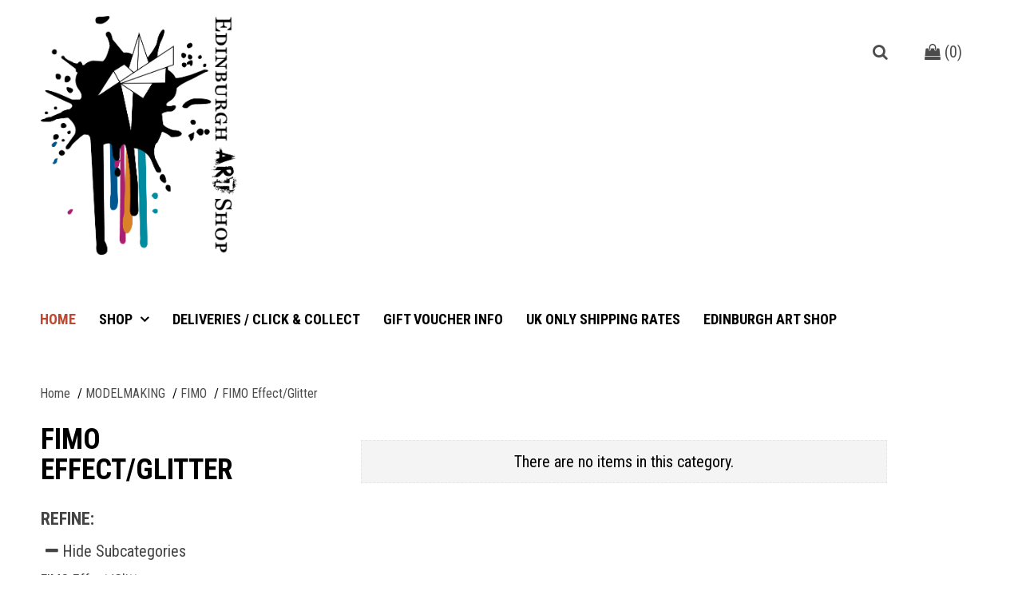

--- FILE ---
content_type: text/html; charset=utf-8
request_url: https://edinburghartshop.airposwebstore.com/catalogue/167149-modelmaking/229222-fimo/226076-fimo-effect-glitter/items
body_size: 282934
content:
<!DOCTYPE html>
<html>
<head>
<meta charset='utf-8'>
<title>FIMO Effect/Glitter / Edinburgh Art Shop</title>
<!-- /TODO: this needs standardised for everyone -->
<link rel="stylesheet" media="screen" href="/assets/application-2c02bbf13b56aa0cb817c245f4a15da1.css" />

<script src="/assets/application-eded38511da001a25aacb49b9a6e2ac8.js"></script>

<meta name="csrf-param" content="authenticity_token" />
<meta name="csrf-token" content="CAnQLtChKYymoZMI2UxdDmb8E/EbtpLfa2NnhRfo/MldJ0FWr8QpCPZJ+reYXziLTt75JyI4Ev7cfiti2WbJxw==" />

</head>
<body onresize='rowBalancer()'>

<div class='container device-fix'>
<div class='header'>
<div class='span12'>
<div class='group'>
<div class='span3 no-marg-left'>
<div class='logo'>
<a href="http://www.edinburghartshop.co.uk/"><img title="Edinburgh Art Shop" alt="Logo" src="https://airpos-development.s3.amazonaws.com/setting/retailer_logo/3edb2f16/eas_logo_horizontal_BLACK_text.png" /></a>
</div>
</div>
<div class='span9'>
<div class='cust-utils'>
<div class='cart fl-right'>
<a href='/cart'>
<i aria-hidden='true' class='fa fa-shopping-bag'></i>
(<span class='size' data-cart-size=''>0</span>)
</a>
</div>
<div class='fl-right' id='search'>
<form>
<div class='search-bar'>
<div id='search'>
<div class='search-icon'>
<i class='fa fa-search'></i>
</div>
<input onblur='' onfocus='' placeholder='Search' type='search'>
</div>
</div>
</form>

</div>
</div>
</div>
</div>
</div>
</div>

</div>
<div id='topnav'>
<!-- /IF THEY HAVE A LOGO -->
<div class='top-bar'>
<div class='menu-button halfthis'>
<a class='click-to-remove' href='#menu'>
<i class='fa fa-bars'></i>
</a>
</div>
</div>
<nav class='opacity_test' id='menu'>
<div class='nav-panel'>
<ul>
<li class='home-link'>
<a href='https://edinburghartshop.airposwebstore.com/'>
<i class='fa fa-home'></i>
Homepage
</a>
</li>
<li class='search-link'>
<a href='/mobile_search'>
<i class='fa fa-search'></i>
Search
</a>
</li>
<li>
<a href='/pages/deliveries-mail-order'>
DELIVERIES / CLICK &amp; COLLECT
</a>
</li>
<li>
<a href='/pages/gift-vouchers'>
GIFT VOUCHER INFO
</a>
</li>
<li>
<a href='/pages/shipping-rates'>
UK ONLY SHIPPING RATES
</a>
</li>
<li class='Divider Spacer'>
<div class='title'>
Shop By Category:
</div>
</li>
<li>
  <a href="/catalogue/166997-pens/items">PENS</a>
  <ul class='nav-panel'>
        <li>
          <a href="/catalogue/166997-pens/168249-promarker/items">PROMARKER</a>
        </li>
    
        <li>
          <a href="/catalogue/166997-pens/168250-promarker-brush/items">PROMARKER BRUSH</a>
        </li>
    
        <li>
          <a href="/catalogue/166997-pens/168251-paint-pens/items">PAINT PENS</a>
          <ul class='nav-panel'>
                    <li>
                      <a href="/catalogue/166997-pens/168251-paint-pens/168252-montana/items">Montana</a>
                      <ul class='nav-panel'>
                                    <li>
                                      <a href="/catalogue/166997-pens/168251-paint-pens/168252-montana/168253-montana-tips/items">Montana Tips</a>
                                    </li>
                        
                                    <li>
                                      <a href="/catalogue/166997-pens/168251-paint-pens/168252-montana/168254-montana-acrylic-marker/items">Montana Acrylic Marker</a>
                                    </li>
                        
                      </ul>
                    </li>
            
                    <li>
                      <a href="/catalogue/166997-pens/168251-paint-pens/168374-liquid-chalk/items">Liquid Chalk</a>
                    </li>
            
                    <li>
                      <a href="/catalogue/166997-pens/168251-paint-pens/308591-posca-paint-pens/items">POSCA PAINT PENS</a>
                      <ul class='nav-panel'>
                                    <li>
                                      <a href="/catalogue/166997-pens/168251-paint-pens/308591-posca-paint-pens/308590-posca-paint-pens/items">Posca Paint Pens PC-17K</a>
                                    </li>
                        
                                    <li>
                                      <a href="/catalogue/166997-pens/168251-paint-pens/308591-posca-paint-pens/308592-posca-paint-pens-pc-8k/items">Posca Paint Pens PC-8K</a>
                                    </li>
                        
                                    <li>
                                      <a href="/catalogue/166997-pens/168251-paint-pens/308591-posca-paint-pens/308593-posca-paint-pens-pc-5m/items">Posca Paint Pens PC-5M</a>
                                    </li>
                        
                                    <li>
                                      <a href="/catalogue/166997-pens/168251-paint-pens/308591-posca-paint-pens/308594-posca-paint-pens-pc-3m/items">Posca Paint Pens PC-3M</a>
                                    </li>
                        
                                    <li>
                                      <a href="/catalogue/166997-pens/168251-paint-pens/308591-posca-paint-pens/308595-posca-paint-pens-pc-1m/items">Posca Paint Pens PC-1M</a>
                                    </li>
                        
                                    <li>
                                      <a href="/catalogue/166997-pens/168251-paint-pens/308591-posca-paint-pens/308596-posca-paint-pens-pc-7m/items">Posca Paint Pens PC-7M</a>
                                    </li>
                        
                                    <li>
                                      <a href="/catalogue/166997-pens/168251-paint-pens/308591-posca-paint-pens/308597-posca-paint-pens-pc-1mr/items">Posca Paint Pens PC-1MR</a>
                                    </li>
                        
                                    <li>
                                      <a href="/catalogue/166997-pens/168251-paint-pens/308591-posca-paint-pens/308599-posca-paint-pens-pcf-350-brush/items">Posca Paint Pens PCF-350 Brush</a>
                                    </li>
                        
                                    <li>
                                      <a href="/catalogue/166997-pens/168251-paint-pens/308591-posca-paint-pens/309712-posca-sets/items">POSCA SETS</a>
                                    </li>
                        
                                    <li>
                                      <a href="/catalogue/166997-pens/168251-paint-pens/308591-posca-paint-pens/334559-uni-posca-mop-r-pcm-22-markers/items">Posca Pens MOP&#39;R PCM-22 Markers</a>
                                    </li>
                        
                                    <li>
                                      <a href="/catalogue/166997-pens/168251-paint-pens/308591-posca-paint-pens/339177-posca-pens-glitter/items">Posca Pens Glitter</a>
                                    </li>
                        
                      </ul>
                    </li>
            
                    <li>
                      <a href="/catalogue/166997-pens/168251-paint-pens/308600-chalk-markers/items">CHALK MARKERS</a>
                      <ul class='nav-panel'>
                                    <li>
                                      <a href="/catalogue/166997-pens/168251-paint-pens/308600-chalk-markers/168406-pwe-5m-chalk-marker/items">PWE-5M CHALK MARKER</a>
                                    </li>
                        
                                    <li>
                                      <a href="/catalogue/166997-pens/168251-paint-pens/308600-chalk-markers/168407-pwe-8k-chalk-marker/items">PWE-8K CHALK MARKER</a>
                                    </li>
                        
                      </ul>
                    </li>
            
          </ul>
        </li>
    
        <li>
          <a href="/catalogue/166997-pens/168255-montana/items">Montana</a>
          <ul class='nav-panel'>
                    <li>
                      <a href="/catalogue/166997-pens/168255-montana/168256-montana-perm-short-marker/items">Montana Perm Short Marker</a>
                    </li>
            
          </ul>
        </li>
    
        <li>
          <a href="/catalogue/166997-pens/168260-staedtler-pens/items">Staedtler Pens</a>
          <ul class='nav-panel'>
                    <li>
                      <a href="/catalogue/166997-pens/168260-staedtler-pens/168261-lumocolor/items">Staedtler Lumocolor</a>
                    </li>
            
                    <li>
                      <a href="/catalogue/166997-pens/168260-staedtler-pens/168262-pigment-liner/items">Staedtler Pigment Liner</a>
                    </li>
            
                    <li>
                      <a href="/catalogue/166997-pens/168260-staedtler-pens/168263-handwriting/items">Staedtler Handwriting Pen</a>
                    </li>
            
                    <li>
                      <a href="/catalogue/166997-pens/168260-staedtler-pens/168264-textsurfer/items">Staedtler Textsurfer Highlighters</a>
                    </li>
            
                    <li>
                      <a href="/catalogue/166997-pens/168260-staedtler-pens/168265-triplus/items">Staedtler Triplus Colour &amp; Fineliners</a>
                    </li>
            
                    <li>
                      <a href="/catalogue/166997-pens/168260-staedtler-pens/168266-retractable-ball/items">Staedtler Retractable Ball</a>
                    </li>
            
                    <li>
                      <a href="/catalogue/166997-pens/168260-staedtler-pens/168267-stick/items">Staedtler Stick</a>
                    </li>
            
                    <li>
                      <a href="/catalogue/166997-pens/168260-staedtler-pens/168268-metallic/items">Staedtler Metallic Pens</a>
                    </li>
            
                    <li>
                      <a href="/catalogue/166997-pens/168260-staedtler-pens/308924-staedtler-pen-sets/items">Staedtler Pen Sets</a>
                    </li>
            
          </ul>
        </li>
    
        <li>
          <a href="/catalogue/166997-pens/168269-zig-kuretake/items">Zig Kuretake</a>
          <ul class='nav-panel'>
                    <li>
                      <a href="/catalogue/166997-pens/168269-zig-kuretake/168270-millenium-memory-fineliner/items">Millenium Memory Fineliner</a>
                    </li>
            
                    <li>
                      <a href="/catalogue/166997-pens/168269-zig-kuretake/168271-calligraphy/items">Calligraphy</a>
                    </li>
            
                    <li>
                      <a href="/catalogue/166997-pens/168269-zig-kuretake/168272-art-graphic-twin/items">Art &amp; Graphic Twin</a>
                    </li>
            
          </ul>
        </li>
    
        <li>
          <a href="/catalogue/166997-pens/168273-sakura-pens/items">Sakura Pens</a>
          <ul class='nav-panel'>
                    <li>
                      <a href="/catalogue/166997-pens/168273-sakura-pens/168274-pigma-micron/items">Sakura Pigma Micron Pen</a>
                    </li>
            
                    <li>
                      <a href="/catalogue/166997-pens/168273-sakura-pens/218601-sakura/items">Sakura Gelly Roll</a>
                      <ul class='nav-panel'>
                                    <li>
                                      <a href="/catalogue/166997-pens/168273-sakura-pens/218601-sakura/285615-sakura-gelly-roll-stardust/items">Sakura Gelly Roll Stardust</a>
                                    </li>
                        
                                    <li>
                                      <a href="/catalogue/166997-pens/168273-sakura-pens/218601-sakura/285619-sakura-gelly-roll-metallic/items">Sakura Gelly Roll Metallic</a>
                                    </li>
                        
                                    <li>
                                      <a href="/catalogue/166997-pens/168273-sakura-pens/218601-sakura/285620-sakura-gelly-roll-moonlight/items">Sakura Gelly Roll Moonlight</a>
                                    </li>
                        
                                    <li>
                                      <a href="/catalogue/166997-pens/168273-sakura-pens/218601-sakura/168275-gel-pen/items">Sakura Gelly Pen Classic</a>
                                    </li>
                        
                      </ul>
                    </li>
            
                    <li>
                      <a href="/catalogue/166997-pens/168273-sakura-pens/345065-sakura-marker-pens/items">Sakura Marker Pens </a>
                    </li>
            
          </ul>
        </li>
    
        <li>
          <a href="/catalogue/166997-pens/168279-berol/items">Berol</a>
          <ul class='nav-panel'>
                    <li>
                      <a href="/catalogue/166997-pens/168279-berol/168377-handwriting/items">Handwriting</a>
                    </li>
            
                    <li>
                      <a href="/catalogue/166997-pens/168279-berol/168378-marker/items">Marker</a>
                    </li>
            
          </ul>
        </li>
    
        <li>
          <a href="/catalogue/166997-pens/168280-copic/items">Copic Pens</a>
          <ul class='nav-panel'>
                    <li>
                      <a href="/catalogue/166997-pens/168280-copic/168281-copic-ciao/items">Copic Ciao Individual Pens</a>
                    </li>
            
                    <li>
                      <a href="/catalogue/166997-pens/168280-copic/316142-copic-pen-sets/items">Copic Pen Sets</a>
                    </li>
            
          </ul>
        </li>
    
        <li>
          <a href="/catalogue/166997-pens/168282-faber-castell/items">Faber-Castell</a>
          <ul class='nav-panel'>
                    <li>
                      <a href="/catalogue/166997-pens/168282-faber-castell/168283-pitt-pen/items">Faber-Castell Pitt Pen</a>
                    </li>
            
                    <li>
                      <a href="/catalogue/166997-pens/168282-faber-castell/168284-pen-sets/items">Faber-Castell Pen Sets</a>
                    </li>
            
                    <li>
                      <a href="/catalogue/166997-pens/168282-faber-castell/168285-ecco-pigment-pen/items">Faber-Castell Ecco Pigment Pen</a>
                    </li>
            
                    <li>
                      <a href="/catalogue/166997-pens/168282-faber-castell/249584-faber-castell-marker-pens/items">Faber-Castell Marker Pens</a>
                    </li>
            
                    <li>
                      <a href="/catalogue/166997-pens/168282-faber-castell/289535-faber-castell-pitt-pen-soft-brush/items">Faber-Castell Pitt Pen Soft Brush</a>
                    </li>
            
                    <li>
                      <a href="/catalogue/166997-pens/168282-faber-castell/289536-faber-castell-pitt-pen-calligraphy/items">Faber-Castell Pitt Pen Calligraphy</a>
                    </li>
            
          </ul>
        </li>
    
        <li>
          <a href="/catalogue/166997-pens/168286-rotring/items">Rotring</a>
          <ul class='nav-panel'>
                    <li>
                      <a href="/catalogue/166997-pens/168286-rotring/168287-artpen/items">Artpen</a>
                    </li>
            
                    <li>
                      <a href="/catalogue/166997-pens/168286-rotring/168288-rapidograph/items">Rapidograph</a>
                    </li>
            
                    <li>
                      <a href="/catalogue/166997-pens/168286-rotring/168289-isograph/items">Isograph</a>
                    </li>
            
          </ul>
        </li>
    
        <li>
          <a href="/catalogue/166997-pens/168290-tombow/items">TOMBOW</a>
          <ul class='nav-panel'>
                    <li>
                      <a href="/catalogue/166997-pens/168290-tombow/168291-dual-brush/items">Dual Brush</a>
                    </li>
            
          </ul>
        </li>
    
        <li>
          <a href="/catalogue/166997-pens/168337-artline/items">Artline</a>
          <ul class='nav-panel'>
                    <li>
                      <a href="/catalogue/166997-pens/168337-artline/168338-artline-calligraphy/items">Artline Calligraphy</a>
                    </li>
            
          </ul>
        </li>
    
        <li>
          <a href="/catalogue/166997-pens/168339-edding/items">Edding</a>
          <ul class='nav-panel'>
                    <li>
                      <a href="/catalogue/166997-pens/168339-edding/168662-edding-1255-calligraphy/items">Edding 1255 Calligraphy</a>
                    </li>
            
                    <li>
                      <a href="/catalogue/166997-pens/168339-edding/251088-edding-paint-marker/items">Edding Paint Marker</a>
                    </li>
            
                    <li>
                      <a href="/catalogue/166997-pens/168339-edding/316700-edding-55-fineliner-pen/items">Edding 55 Fineliner Pen</a>
                    </li>
            
          </ul>
        </li>
    
        <li>
          <a href="/catalogue/166997-pens/168341-manuscript/items">Manuscript</a>
          <ul class='nav-panel'>
                    <li>
                      <a href="/catalogue/166997-pens/168341-manuscript/168342-manuscript-calligraphy/items">Manuscript Calligraphy</a>
                    </li>
            
                    <li>
                      <a href="/catalogue/166997-pens/168341-manuscript/168349-manuscript-itallic/items">Manuscript Itallic</a>
                    </li>
            
                    <li>
                      <a href="/catalogue/166997-pens/168341-manuscript/168351-manuscript-scribe/items">Manuscript Scribe</a>
                    </li>
            
                    <li>
                      <a href="/catalogue/166997-pens/168341-manuscript/168352-manuscript-fountain/items">Manuscript Fountain</a>
                    </li>
            
                    <li>
                      <a href="/catalogue/166997-pens/168341-manuscript/308815-manuscript-colour-creative/items">Manuscript Colour Creative</a>
                    </li>
            
          </ul>
        </li>
    
        <li>
          <a href="/catalogue/166997-pens/168371-derwent/items">Derwent</a>
          <ul class='nav-panel'>
                    <li>
                      <a href="/catalogue/166997-pens/168371-derwent/168372-graphik-line-maker/items">Graphik Line Maker</a>
                    </li>
            
                    <li>
                      <a href="/catalogue/166997-pens/168371-derwent/168373-graphik-line-painter/items">Graphik Line Painter</a>
                    </li>
            
          </ul>
        </li>
    
        <li>
          <a href="/catalogue/166997-pens/168379-sharpie/items">Sharpie</a>
          <ul class='nav-panel'>
                    <li>
                      <a href="/catalogue/166997-pens/168379-sharpie/168380-fine-marker/items">Fine Marker</a>
                    </li>
            
                    <li>
                      <a href="/catalogue/166997-pens/168379-sharpie/285298-sharpie-mini/items">Sharpie Mini</a>
                    </li>
            
                    <li>
                      <a href="/catalogue/166997-pens/168379-sharpie/305360-sharpie-fine-tip/items">Sharpie Fine Tip</a>
                    </li>
            
                    <li>
                      <a href="/catalogue/166997-pens/168379-sharpie/305365-sarpie-super-fine-metal-barrel/items">Sharpie Metal Barrel</a>
                    </li>
            
                    <li>
                      <a href="/catalogue/166997-pens/168379-sharpie/305366-sharpie-twin-tip/items">Sharpie Twin Tip</a>
                    </li>
            
          </ul>
        </li>
    
        <li>
          <a href="/catalogue/166997-pens/168381-uni-ball/items">Uni-Ball</a>
          <ul class='nav-panel'>
                    <li>
                      <a href="/catalogue/166997-pens/168381-uni-ball/168391-uni-pin-fine-liner/items">Uni Pin Fine Liner</a>
                    </li>
            
                    <li>
                      <a href="/catalogue/166997-pens/168381-uni-ball/168392-ub-150-eye-micro/items">Uni Ball - EYE - Micro - Designer - Liquid Ink Pens</a>
                    </li>
            
                    <li>
                      <a href="/catalogue/166997-pens/168381-uni-ball/168397-ub-eye-needle/items">UB  EYE NEEDLE</a>
                    </li>
            
                    <li>
                      <a href="/catalogue/166997-pens/168381-uni-ball/168401-uf-220-07-erasable/items">Uni Ball Erasable Pens</a>
                    </li>
            
                    <li>
                      <a href="/catalogue/166997-pens/168381-uni-ball/168402-um-120-signo/items">Uni Ball SIGNO Pens</a>
                    </li>
            
          </ul>
        </li>
    
        <li>
          <a href="/catalogue/166997-pens/168383-posca/items">POSCA Paint Pens</a>
          <ul class='nav-panel'>
                    <li>
                      <a href="/catalogue/166997-pens/168383-posca/168384-posca-17k/items">POSCA 17K</a>
                    </li>
            
                    <li>
                      <a href="/catalogue/166997-pens/168383-posca/168385-posca-1m/items">POSCA 1M</a>
                    </li>
            
                    <li>
                      <a href="/catalogue/166997-pens/168383-posca/168386-posca-1mr/items">POSCA 1MR</a>
                    </li>
            
                    <li>
                      <a href="/catalogue/166997-pens/168383-posca/168387-posca-3m/items">POSCA 3M</a>
                    </li>
            
                    <li>
                      <a href="/catalogue/166997-pens/168383-posca/168388-posca-5m/items">POSCA 5M</a>
                    </li>
            
                    <li>
                      <a href="/catalogue/166997-pens/168383-posca/168389-posca-8k/items">POSCA 8K</a>
                    </li>
            
                    <li>
                      <a href="/catalogue/166997-pens/168383-posca/168390-posca-pcf-350-brush/items">POSCA PCF-350 Brush</a>
                    </li>
            
                    <li>
                      <a href="/catalogue/166997-pens/168383-posca/298417-posca-pen-sets/items">Posca Pen Sets</a>
                    </li>
            
                    <li>
                      <a href="/catalogue/166997-pens/168383-posca/300397-posca-pc-7m-bullet-4-5-5-5mm/items">Posca PC-7M Bullet 4.5-5.5mm</a>
                    </li>
            
                    <li>
                      <a href="/catalogue/166997-pens/168383-posca/309713-posca-sets/items">POSCA SETS</a>
                    </li>
            
          </ul>
        </li>
    
        <li>
          <a href="/catalogue/166997-pens/169466-pentel/items">PENTEL PENS</a>
          <ul class='nav-panel'>
                    <li>
                      <a href="/catalogue/166997-pens/169466-pentel/169467-fountain/items">Pentel Fountain</a>
                    </li>
            
                    <li>
                      <a href="/catalogue/166997-pens/169466-pentel/169468-sign-pen/items">Pentel Sign Pen</a>
                    </li>
            
                    <li>
                      <a href="/catalogue/166997-pens/169466-pentel/169469-brush-sign-pen/items">Pentel Brush Sign Pen</a>
                    </li>
            
                    <li>
                      <a href="/catalogue/166997-pens/169466-pentel/169470-colour-brush-pen/items">Pentel Colour Brush Pen</a>
                    </li>
            
                    <li>
                      <a href="/catalogue/166997-pens/169466-pentel/169471-refill-ink/items">Pentel Refill Ink</a>
                    </li>
            
                    <li>
                      <a href="/catalogue/166997-pens/169466-pentel/169473-pocket-brush/items">Pentel Pocket Brush</a>
                    </li>
            
                    <li>
                      <a href="/catalogue/166997-pens/169466-pentel/218899-gel/items">Pentel Gel Pens</a>
                    </li>
            
                    <li>
                      <a href="/catalogue/166997-pens/169466-pentel/339717-pentel-ballpoint-pens/items">Pentel Ballpoint Pens</a>
                    </li>
            
          </ul>
        </li>
    
        <li>
          <a href="/catalogue/166997-pens/216489-aristo/items">Aristo</a>
          <ul class='nav-panel'>
                    <li>
                      <a href="/catalogue/166997-pens/216489-aristo/216490-aristo-pigment-liner/items">Aristo Pigment Liner</a>
                    </li>
            
          </ul>
        </li>
    
        <li>
          <a href="/catalogue/166997-pens/216508-pilot/items">Pilot</a>
          <ul class='nav-panel'>
                    <li>
                      <a href="/catalogue/166997-pens/216508-pilot/216509-g-tec-c4/items">Pilot G-Tec C4 Gel Ink Rollerball Refillable </a>
                    </li>
            
                    <li>
                      <a href="/catalogue/166997-pens/216508-pilot/216510-v-fountain-pen/items">V Fountain Pen</a>
                    </li>
            
                    <li>
                      <a href="/catalogue/166997-pens/216508-pilot/216511-frixion/items">FriXion Erasable Pens</a>
                    </li>
            
                    <li>
                      <a href="/catalogue/166997-pens/216508-pilot/216512-g-2-retractable/items">G-2 Retractable Gel Ink Pens</a>
                    </li>
            
                    <li>
                      <a href="/catalogue/166997-pens/216508-pilot/226068-g-207-pastel-metallic/items">G-2 Retractable Pastel + Metallics Gel Pens</a>
                    </li>
            
                    <li>
                      <a href="/catalogue/166997-pens/216508-pilot/226069-maica-microtip-roller/items">Maica Microtip Roller</a>
                    </li>
            
                    <li>
                      <a href="/catalogue/166997-pens/216508-pilot/226070-choose-gel-pen/items">Pilot Choose Gel Pen</a>
                    </li>
            
                    <li>
                      <a href="/catalogue/166997-pens/216508-pilot/226914-pilot-parallel-pen/items">Pilot Parallel Pen</a>
                    </li>
            
                    <li>
                      <a href="/catalogue/166997-pens/216508-pilot/242196-pilot-dr-fineliner/items">Pilot DR Fineliner</a>
                    </li>
            
                    <li>
                      <a href="/catalogue/166997-pens/216508-pilot/262573-pilot-super-gel-pen/items">Pilot Super Gel pen</a>
                    </li>
            
                    <li>
                      <a href="/catalogue/166997-pens/216508-pilot/272892-pilot-lettering-pen/items">Pilot Lettering Pen</a>
                    </li>
            
                    <li>
                      <a href="/catalogue/166997-pens/216508-pilot/332903-pilot-hi-tecpoint-refillable-ink-roller-pens/items">Pilot Hi-Tecpoint Refillable Ink Roller Pens</a>
                    </li>
            
          </ul>
        </li>
    
        <li>
          <a href="/catalogue/166997-pens/243996-carand-ache/items">CARANd&#39;ACHE</a>
          <ul class='nav-panel'>
                    <li>
                      <a href="/catalogue/166997-pens/243996-carand-ache/285096-carand-ache-cartridges-refills/items">CARANd&#39;ACHE Cartridges &amp; Refills</a>
                    </li>
            
                    <li>
                      <a href="/catalogue/166997-pens/243996-carand-ache/285747-carand-ache-metallic-pen/items">CaranD&#39;Ache Metallic Pen</a>
                    </li>
            
          </ul>
        </li>
    
        <li>
          <a href="/catalogue/166997-pens/247941-v-a-inspired-pen-series/items">V&amp;A Inspired Pen Series</a>
        </li>
    
        <li>
          <a href="/catalogue/166997-pens/253852-bic-pens/items">BIC Pens</a>
        </li>
    
        <li>
          <a href="/catalogue/166997-pens/283694-hibi-pens/items">HiBi Pens</a>
        </li>
    
        <li>
          <a href="/catalogue/166997-pens/283698-marks-pens/items">Marks Pens</a>
        </li>
    
        <li>
          <a href="/catalogue/166997-pens/284712-parker-pen/items">Parker Pen</a>
        </li>
    
        <li>
          <a href="/catalogue/166997-pens/291878-lyra-pen/items">LYRA Pen</a>
          <ul class='nav-panel'>
                    <li>
                      <a href="/catalogue/166997-pens/291878-lyra-pen/296111-lyra-aqua-brush-duo-pen/items">LYRA Aqua Brush Duo Pen</a>
                    </li>
            
          </ul>
        </li>
    
        <li>
          <a href="/catalogue/166997-pens/308823-abacus-rystar-pens/items">Abacus Rystor Pens </a>
        </li>
    
        <li>
          <a href="/catalogue/166997-pens/308926-pen-sets/items">PEN SETS </a>
          <ul class='nav-panel'>
                    <li>
                      <a href="/catalogue/166997-pens/308926-pen-sets/308927-pen-set-monochrome/items">PEN SET MONOCHROME</a>
                    </li>
            
                    <li>
                      <a href="/catalogue/166997-pens/308926-pen-sets/308928-pen-set-colour/items">PEN SET COLOUR</a>
                    </li>
            
                    <li>
                      <a href="/catalogue/166997-pens/308926-pen-sets/308925-pen-sets-for-kids/items">PEN SETS FOR BEGGINERS &amp; KIDS</a>
                    </li>
            
                    <li>
                      <a href="/catalogue/166997-pens/308926-pen-sets/314858-paint-pen-chalk-marker-sets/items">PAINT PEN &amp; CHALK MARKER SETS</a>
                    </li>
            
          </ul>
        </li>
    
        <li>
          <a href="/catalogue/166997-pens/168257-dipping-pens/items">DIPPING PENS</a>
          <ul class='nav-panel'>
                    <li>
                      <a href="/catalogue/166997-pens/168257-dipping-pens/168258-herbin-global/items">Herbin(Global)</a>
                    </li>
            
                    <li>
                      <a href="/catalogue/166997-pens/168257-dipping-pens/168259-brause-global/items">Brause(Global)</a>
                    </li>
            
                    <li>
                      <a href="/catalogue/166997-pens/168257-dipping-pens/168278-reed-pen-teloman/items">Reed Pen(Teloman)</a>
                    </li>
            
                    <li>
                      <a href="/catalogue/166997-pens/168257-dipping-pens/168343-manuscript/items">Manuscript</a>
                      <ul class='nav-panel'>
                                    <li>
                                      <a href="/catalogue/166997-pens/168257-dipping-pens/168343-manuscript/168344-nib-holder/items">Nib Holder</a>
                                    </li>
                        
                                    <li>
                                      <a href="/catalogue/166997-pens/168257-dipping-pens/168343-manuscript/168350-pen-nib/items">Pen&amp;Nib</a>
                                    </li>
                        
                      </ul>
                    </li>
            
                    <li>
                      <a href="/catalogue/166997-pens/168257-dipping-pens/168345-chronicle/items">Chronicle</a>
                      <ul class='nav-panel'>
                                    <li>
                                      <a href="/catalogue/166997-pens/168257-dipping-pens/168345-chronicle/168346-nibs/items">Nibs</a>
                                    </li>
                        
                                    <li>
                                      <a href="/catalogue/166997-pens/168257-dipping-pens/168345-chronicle/168353-pen-nib/items">Pen&amp;Nib</a>
                                    </li>
                        
                      </ul>
                    </li>
            
                    <li>
                      <a href="/catalogue/166997-pens/168257-dipping-pens/168355-joseph-gillot/items">Joseph Gillot</a>
                      <ul class='nav-panel'>
                                    <li>
                                      <a href="/catalogue/166997-pens/168257-dipping-pens/168355-joseph-gillot/168356-pen-nib/items">Pen&amp;Nib</a>
                                    </li>
                        
                                    <li>
                                      <a href="/catalogue/166997-pens/168257-dipping-pens/168355-joseph-gillot/168360-nib-holder/items">Nib Holder</a>
                                    </li>
                        
                                    <li>
                                      <a href="/catalogue/166997-pens/168257-dipping-pens/168355-joseph-gillot/168361-nib/items">Nib</a>
                                    </li>
                        
                      </ul>
                    </li>
            
                    <li>
                      <a href="/catalogue/166997-pens/168257-dipping-pens/168357-wm-mitchell/items">Wm. Mitchell</a>
                      <ul class='nav-panel'>
                                    <li>
                                      <a href="/catalogue/166997-pens/168257-dipping-pens/168357-wm-mitchell/168358-pen-nib/items">Pen&amp;Nib</a>
                                    </li>
                        
                                    <li>
                                      <a href="/catalogue/166997-pens/168257-dipping-pens/168357-wm-mitchell/168359-nib/items">Nib</a>
                                    </li>
                        
                                    <li>
                                      <a href="/catalogue/166997-pens/168257-dipping-pens/168357-wm-mitchell/168362-nib-holder/items">Nib Holder</a>
                                    </li>
                        
                                    <li>
                                      <a href="/catalogue/166997-pens/168257-dipping-pens/168357-wm-mitchell/168363-poster-office-nib/items">Poster Office Nib</a>
                                    </li>
                        
                                    <li>
                                      <a href="/catalogue/166997-pens/168257-dipping-pens/168357-wm-mitchell/168364-poster-pen-nib/items">Poster Pen&amp;Nib</a>
                                    </li>
                        
                                    <li>
                                      <a href="/catalogue/166997-pens/168257-dipping-pens/168357-wm-mitchell/168365-poster-pen-nib/items">Poster Pen Nib</a>
                                    </li>
                        
                                    <li>
                                      <a href="/catalogue/166997-pens/168257-dipping-pens/168357-wm-mitchell/168366-reversible-pen/items">Reversible Pen</a>
                                    </li>
                        
                                    <li>
                                      <a href="/catalogue/166997-pens/168257-dipping-pens/168357-wm-mitchell/168367-round-hand-nib/items">Round Hand Nib</a>
                                    </li>
                        
                                    <li>
                                      <a href="/catalogue/166997-pens/168257-dipping-pens/168357-wm-mitchell/168368-scroll-nib/items">Scroll Nib</a>
                                    </li>
                        
                                    <li>
                                      <a href="/catalogue/166997-pens/168257-dipping-pens/168357-wm-mitchell/168369-script-nib/items">Script Nib</a>
                                    </li>
                        
                                    <li>
                                      <a href="/catalogue/166997-pens/168257-dipping-pens/168357-wm-mitchell/168370-reservoir/items">Reservoir</a>
                                    </li>
                        
                      </ul>
                    </li>
            
                    <li>
                      <a href="/catalogue/166997-pens/168257-dipping-pens/169430-bamboo-pen-global/items">BAMBOO PEN (Global)</a>
                    </li>
            
                    <li>
                      <a href="/catalogue/166997-pens/168257-dipping-pens/226361-single-nibs/items">A SINGLE NIBS</a>
                    </li>
            
                    <li>
                      <a href="/catalogue/166997-pens/168257-dipping-pens/226362-single-nib-holder/items">A SINGLE NIB HOLDER</a>
                    </li>
            
                    <li>
                      <a href="/catalogue/166997-pens/168257-dipping-pens/242022-zig-kuretake-pens-nibs/items">Zig Kuretake Pens &amp; Nibs</a>
                    </li>
            
                    <li>
                      <a href="/catalogue/166997-pens/168257-dipping-pens/308637-cretacolor-nibs-dipping-pens/items">Cretacolor Nibs &amp; Dipping Pens</a>
                    </li>
            
                    <li>
                      <a href="/catalogue/166997-pens/168257-dipping-pens/308638-dipping-pen-nib-sets/items">Dipping Pen &amp; Nib Sets</a>
                    </li>
            
          </ul>
        </li>
    
        <li>
          <a href="/catalogue/166997-pens/316024-winsor-newton-pens/items">Winsor &amp; Newton Pens</a>
          <ul class='nav-panel'>
                    <li>
                      <a href="/catalogue/166997-pens/316024-winsor-newton-pens/299705-winsor-newton-fineliner/items">Winsor &amp; Newton Fineliner</a>
                    </li>
            
          </ul>
        </li>
    
        <li>
          <a href="/catalogue/166997-pens/320108-livework-pens/items">Livework Pens</a>
        </li>
    
        <li>
          <a href="/catalogue/166997-pens/325184-pen-nib-replacements/items">PEN NIB REPLACEMENTS</a>
          <ul class='nav-panel'>
                    <li>
                      <a href="/catalogue/166997-pens/325184-pen-nib-replacements/325185-posca-pen-nibs/items">POSCA PEN NIBS</a>
                    </li>
            
          </ul>
        </li>
    
        <li>
          <a href="/catalogue/166997-pens/325793-pen-accessories/items">Pen Accessories</a>
        </li>
    
        <li>
          <a href="/catalogue/166997-pens/332901-pen-refills/items">PEN REFILLS CARTRIDGES</a>
        </li>
    
        <li>
          <a href="/catalogue/166997-pens/346839-legami-pens/items">Legami Pens</a>
        </li>
    
        <li>
          <a href="/catalogue/166997-pens/346904-kakimori-pens/items">Kakimori Pens</a>
        </li>
    
        <li>
          <a href="/catalogue/166997-pens/346906-fountain-pens/items">Fountain Pens</a>
        </li>
    
        <li>
          <a href="/catalogue/166997-pens/346938-erasable-pens/items">Erasable Pens</a>
        </li>
    
        <li>
          <a href="/catalogue/166997-pens/349233-tom-s-studio-refillable-pens/items">Tom&#39;s Studio Refillable Pens</a>
        </li>
    
        <li>
          <a href="/catalogue/166997-pens/352326-whiteboard-markers/items">Whiteboard Markers</a>
        </li>
    
  </ul>
</li>

<li>
  <a href="/catalogue/167143-brushes/items">BRUSHES</a>
  <ul class='nav-panel'>
        <li>
          <a href="/catalogue/167143-brushes/169372-colour-shaper/items">Colour Shaper</a>
        </li>
    
        <li>
          <a href="/catalogue/167143-brushes/169421-foam-brush-rollers/items">Foam Brushes And Rollers</a>
        </li>
    
        <li>
          <a href="/catalogue/167143-brushes/169429-chinese-global/items">Chinese Brushes</a>
        </li>
    
        <li>
          <a href="/catalogue/167143-brushes/169446-w-n/items">Winsor &amp; Newton Brushes</a>
          <ul class='nav-panel'>
                    <li>
                      <a href="/catalogue/167143-brushes/169446-w-n/169447-sable-series-7/items">Sable Series 7</a>
                    </li>
            
                    <li>
                      <a href="/catalogue/167143-brushes/169446-w-n/169448-awc-sable-black-handle/items">AWC Sable (black handle)</a>
                    </li>
            
                    <li>
                      <a href="/catalogue/167143-brushes/169446-w-n/169449-scept-gold/items">Scept Gold</a>
                    </li>
            
                    <li>
                      <a href="/catalogue/167143-brushes/169446-w-n/169450-brush-ser-240-340-140/items">Brush Ser 240/340/140</a>
                    </li>
            
                    <li>
                      <a href="/catalogue/167143-brushes/169446-w-n/169451-pure-squirrel/items">Pure Squirrel</a>
                    </li>
            
                    <li>
                      <a href="/catalogue/167143-brushes/169446-w-n/169452-foundation-brush/items">Foundation Brush</a>
                    </li>
            
                    <li>
                      <a href="/catalogue/167143-brushes/169446-w-n/169453-cotman-brushes/items">Cotman Brushes</a>
                    </li>
            
                    <li>
                      <a href="/catalogue/167143-brushes/169446-w-n/169454-university-brushes/items">University Brushes</a>
                    </li>
            
                    <li>
                      <a href="/catalogue/167143-brushes/169446-w-n/169455-monarch-brushes/items">Monarch Brushes</a>
                    </li>
            
                    <li>
                      <a href="/catalogue/167143-brushes/169446-w-n/169456-azanta-brushes/items">Azanta Brushes</a>
                    </li>
            
                    <li>
                      <a href="/catalogue/167143-brushes/169446-w-n/169457-galeria-brushes/items">Galeria Brushes</a>
                    </li>
            
                    <li>
                      <a href="/catalogue/167143-brushes/169446-w-n/169458-hog-brushes/items">Hog Brushes</a>
                    </li>
            
                    <li>
                      <a href="/catalogue/167143-brushes/169446-w-n/169459-winton-brushes/items">Winton Brushes</a>
                    </li>
            
                    <li>
                      <a href="/catalogue/167143-brushes/169446-w-n/169460-liquitex-basic/items">Liquitex Basic</a>
                    </li>
            
                    <li>
                      <a href="/catalogue/167143-brushes/169446-w-n/243189-w-n-brush-sets/items">W&amp;N Brush Sets</a>
                    </li>
            
                    <li>
                      <a href="/catalogue/167143-brushes/169446-w-n/321731-w-n-professional-synthetic-sable-watercolour-brushes/items">W&amp;N Professional Synthetic Sable Watercolour Brushes</a>
                    </li>
            
          </ul>
        </li>
    
        <li>
          <a href="/catalogue/167143-brushes/169472-pentel-aquash/items">Pentel AQUASH</a>
        </li>
    
        <li>
          <a href="/catalogue/167143-brushes/242358-angelo-brush-global/items">Angelo Brush For Varnishing / Gesso</a>
        </li>
    
        <li>
          <a href="/catalogue/167143-brushes/245708-graduate-brushes/items">Graduate Brushes</a>
        </li>
    
        <li>
          <a href="/catalogue/167143-brushes/251837-daler-rowney-brushes/items">Daler Rowney Brushes</a>
        </li>
    
        <li>
          <a href="/catalogue/167143-brushes/251846-derwent-brushes/items">Derwent Brushes</a>
        </li>
    
        <li>
          <a href="/catalogue/167143-brushes/304859-omega-brushes-global/items">Omega Brushes </a>
        </li>
    
        <li>
          <a href="/catalogue/167143-brushes/304860-raphael-brushes-global/items">Raphael Brushes </a>
        </li>
    
        <li>
          <a href="/catalogue/167143-brushes/168147-brush-proarte/items">Pro Arte Brushes</a>
          <ul class='nav-panel'>
                    <li>
                      <a href="/catalogue/167143-brushes/168147-brush-proarte/168148-007-prolene-plus-round/items">007 Prolene Plus Round</a>
                    </li>
            
                    <li>
                      <a href="/catalogue/167143-brushes/168147-brush-proarte/168149-008-prolene-plus-one-stroke/items">008 Prolene Plus One Stroke</a>
                    </li>
            
                    <li>
                      <a href="/catalogue/167143-brushes/168147-brush-proarte/168150-008-prolene-plus-filbert/items">009 Prolene Plus Filbert</a>
                    </li>
            
                    <li>
                      <a href="/catalogue/167143-brushes/168147-brush-proarte/168151-9a-sword-liner-prolene/items">9A Sword Liner Prolene</a>
                    </li>
            
                    <li>
                      <a href="/catalogue/167143-brushes/168147-brush-proarte/168152-20-powder-round/items">20 Powder Round</a>
                    </li>
            
                    <li>
                      <a href="/catalogue/167143-brushes/168147-brush-proarte/168153-ron-ranson-hake/items">Ron Ranson Hake</a>
                    </li>
            
                    <li>
                      <a href="/catalogue/167143-brushes/168147-brush-proarte/168154-22-varnish/items">22 Varnish</a>
                    </li>
            
                    <li>
                      <a href="/catalogue/167143-brushes/168147-brush-proarte/168155-26-squirrel-mix/items">26 Squirrel Mix</a>
                    </li>
            
                    <li>
                      <a href="/catalogue/167143-brushes/168147-brush-proarte/168156-30-tynex-special/items">30 Tynex Special</a>
                    </li>
            
                    <li>
                      <a href="/catalogue/167143-brushes/168147-brush-proarte/168157-31-polar-round-white-nylon/items">31 Polar Round White Nylon</a>
                    </li>
            
                    <li>
                      <a href="/catalogue/167143-brushes/168147-brush-proarte/168158-32-polar-flat-white-nylon/items">32 Polar Flat White Nylon</a>
                    </li>
            
                    <li>
                      <a href="/catalogue/167143-brushes/168147-brush-proarte/168159-33-polar-fan-white-nylon/items">33 Polar FAN White Nylon</a>
                    </li>
            
                    <li>
                      <a href="/catalogue/167143-brushes/168147-brush-proarte/168160-50-large-wash/items">50 Large Wash</a>
                    </li>
            
                    <li>
                      <a href="/catalogue/167143-brushes/168147-brush-proarte/168161-51-wash/items">51 Wash</a>
                    </li>
            
                    <li>
                      <a href="/catalogue/167143-brushes/168147-brush-proarte/168162-320-wash/items">320 Wash</a>
                    </li>
            
                    <li>
                      <a href="/catalogue/167143-brushes/168147-brush-proarte/168163-99-connoisseur-sable-prolene-mix/items">99 Connoisseur Sable/Prolene Mix</a>
                    </li>
            
                    <li>
                      <a href="/catalogue/167143-brushes/168147-brush-proarte/168164-100-connoisseur-round-sab-prol-mix/items">100 Connoisseur Round Sab/Prol Mix</a>
                    </li>
            
                    <li>
                      <a href="/catalogue/167143-brushes/168147-brush-proarte/168165-101-prolene-round/items">101 Prolene Round</a>
                    </li>
            
                    <li>
                      <a href="/catalogue/167143-brushes/168147-brush-proarte/168166-103-prolene-rigger/items">103 Prolene Rigger</a>
                    </li>
            
                    <li>
                      <a href="/catalogue/167143-brushes/168147-brush-proarte/168167-106-prolene-one-stroke/items">106 Prolene One Stroke</a>
                    </li>
            
                    <li>
                      <a href="/catalogue/167143-brushes/168147-brush-proarte/168168-107-prolene-spot/items">107 Prolene Spot</a>
                    </li>
            
                    <li>
                      <a href="/catalogue/167143-brushes/168147-brush-proarte/168169-201-sterling-acrylix/items">201 Sterling Acrylix Oil &amp; Acrylic Painting</a>
                      <ul class='nav-panel'>
                                    <li>
                                      <a href="/catalogue/167143-brushes/168147-brush-proarte/168169-201-sterling-acrylix/252017-201-long-flat/items">201 Long Flat</a>
                                    </li>
                        
                                    <li>
                                      <a href="/catalogue/167143-brushes/168147-brush-proarte/168169-201-sterling-acrylix/252018-201-short-flat/items">201 Short Flat</a>
                                    </li>
                        
                                    <li>
                                      <a href="/catalogue/167143-brushes/168147-brush-proarte/168169-201-sterling-acrylix/252019-201-round/items">201 Round</a>
                                    </li>
                        
                                    <li>
                                      <a href="/catalogue/167143-brushes/168147-brush-proarte/168169-201-sterling-acrylix/252020-201-filbert/items">201 Filbert</a>
                                    </li>
                        
                      </ul>
                    </li>
            
                    <li>
                      <a href="/catalogue/167143-brushes/168147-brush-proarte/168170-202-acrylix-round/items">202 Acrylix Round Oil &amp; Acrylic </a>
                    </li>
            
                    <li>
                      <a href="/catalogue/167143-brushes/168147-brush-proarte/168171-203-acrylix-rigger/items">203 Acrylix Rigger Oil &amp; Acrylic Painting</a>
                    </li>
            
                    <li>
                      <a href="/catalogue/167143-brushes/168147-brush-proarte/168172-204-acrylix-one-stroke/items">204 Acrylix One Stroke Oil &amp; Acrylic Painting</a>
                    </li>
            
                    <li>
                      <a href="/catalogue/167143-brushes/168147-brush-proarte/168173-205-acrylix-filbert/items">205 Acrylix Filbert Oil &amp; Acrylic Painting</a>
                    </li>
            
                    <li>
                      <a href="/catalogue/167143-brushes/168147-brush-proarte/168174-b-quality-hog/items">B Quality Hog For Oil &amp; Acrylic Painting</a>
                      <ul class='nav-panel'>
                                    <li>
                                      <a href="/catalogue/167143-brushes/168147-brush-proarte/168174-b-quality-hog/252024-b-short-flat/items">B Short Flat</a>
                                    </li>
                        
                                    <li>
                                      <a href="/catalogue/167143-brushes/168147-brush-proarte/168174-b-quality-hog/252025-b-long-flat/items">B Long Flat</a>
                                    </li>
                        
                                    <li>
                                      <a href="/catalogue/167143-brushes/168147-brush-proarte/168174-b-quality-hog/252026-b-filbert/items">B Filbert</a>
                                    </li>
                        
                                    <li>
                                      <a href="/catalogue/167143-brushes/168147-brush-proarte/168174-b-quality-hog/252027-b-round/items">B Round</a>
                                    </li>
                        
                      </ul>
                    </li>
            
                    <li>
                      <a href="/catalogue/167143-brushes/168147-brush-proarte/168175-c-student-hog/items">C Student Hog Oil &amp; Acrylic Painting</a>
                      <ul class='nav-panel'>
                                    <li>
                                      <a href="/catalogue/167143-brushes/168147-brush-proarte/168175-c-student-hog/252021-c-flat/items">C Flat</a>
                                    </li>
                        
                                    <li>
                                      <a href="/catalogue/167143-brushes/168147-brush-proarte/168175-c-student-hog/252022-c-filbert/items">C Filbert</a>
                                    </li>
                        
                                    <li>
                                      <a href="/catalogue/167143-brushes/168147-brush-proarte/168175-c-student-hog/252023-c-round/items">C Round</a>
                                    </li>
                        
                      </ul>
                    </li>
            
                    <li>
                      <a href="/catalogue/167143-brushes/168147-brush-proarte/168176-c-student-hog-fan/items">C Student Hog Fan Oil &amp; Acrylic Painting</a>
                    </li>
            
                    <li>
                      <a href="/catalogue/167143-brushes/168147-brush-proarte/168177-e-quality-hog-fan/items">E Quality Hog Fan Oil &amp; Acrylic Painting</a>
                    </li>
            
                    <li>
                      <a href="/catalogue/167143-brushes/168147-brush-proarte/168178-f-prolene-fan/items">F Prolene Fan</a>
                    </li>
            
                    <li>
                      <a href="/catalogue/167143-brushes/168147-brush-proarte/168179-rs-renaissance-sable-round/items">RS Renaissance Sable Round</a>
                    </li>
            
                    <li>
                      <a href="/catalogue/167143-brushes/168147-brush-proarte/168180-rsf-renaissance-sable-flat/items">RSF Renaissance Sable Flat</a>
                    </li>
            
                    <li>
                      <a href="/catalogue/167143-brushes/168147-brush-proarte/168181-rsr-renaissance-sable-rigger/items">RSR Renaissance Sable Rigger</a>
                    </li>
            
                    <li>
                      <a href="/catalogue/167143-brushes/168147-brush-proarte/168182-rsq-renaissance-squirrel-map/items">RSQ Renaissance Squirrel Mop</a>
                    </li>
            
                    <li>
                      <a href="/catalogue/167143-brushes/168147-brush-proarte/228787-miniature-painting/items">Miniature Painting</a>
                    </li>
            
                    <li>
                      <a href="/catalogue/167143-brushes/168147-brush-proarte/241670-proarte-brush-sets/items">Sets ProArte Brush</a>
                    </li>
            
                    <li>
                      <a href="/catalogue/167143-brushes/168147-brush-proarte/243699-stencil-brush-sb/items">Stencil Brush SB</a>
                    </li>
            
                    <li>
                      <a href="/catalogue/167143-brushes/168147-brush-proarte/291898-10-proline-signwriter/items">10 Prolene Signwriter</a>
                    </li>
            
                    <li>
                      <a href="/catalogue/167143-brushes/168147-brush-proarte/292118-45-sablesque-blend-mop/items">45 Sablesque Blend Mop</a>
                    </li>
            
                    <li>
                      <a href="/catalogue/167143-brushes/168147-brush-proarte/292119-110-sablene-vegan-round/items">110 Sablene Vegan Round</a>
                    </li>
            
                    <li>
                      <a href="/catalogue/167143-brushes/168147-brush-proarte/292120-111-sablene-vegan-one-stroke/items">111 Sablene Vegan One stroke</a>
                    </li>
            
                    <li>
                      <a href="/catalogue/167143-brushes/168147-brush-proarte/303041-9-prolene-liner/items">9 Prolene Liner</a>
                    </li>
            
          </ul>
        </li>
    
        <li>
          <a href="/catalogue/167143-brushes/308656-brush-sets/items">Brush Sets</a>
        </li>
    
        <li>
          <a href="/catalogue/167143-brushes/308809-royal-langnickel-brushes/items">Royal Langnickel Brushes</a>
        </li>
    
        <li>
          <a href="/catalogue/167143-brushes/317135-brush-accessories/items">Brush Accessories</a>
        </li>
    
        <li>
          <a href="/catalogue/167143-brushes/342999-travel-brushes/items">Travel Brushes</a>
        </li>
    
        <li>
          <a href="/catalogue/167143-brushes/347771-empty-water-brushes/items">Empty Water Brushes</a>
        </li>
    
  </ul>
</li>

<li>
  <a href="/catalogue/167144-canvases/items">CANVASES</a>
  <ul class='nav-panel'>
        <li>
          <a href="/catalogue/167144-canvases/216340-w-n-canvas-board/items">W&amp;N  Canvas Board</a>
        </li>
    
        <li>
          <a href="/catalogue/167144-canvases/216342-seawhite/items">Seawhite Canvases &amp; Boards </a>
          <ul class='nav-panel'>
                    <li>
                      <a href="/catalogue/167144-canvases/216342-seawhite/216343-seawhite-stretch-canvas/items">Seawhite Stretch Canvas</a>
                    </li>
            
                    <li>
                      <a href="/catalogue/167144-canvases/216342-seawhite/216344-seawhite-canvas-board/items">Seawhite Canvas Board</a>
                    </li>
            
                    <li>
                      <a href="/catalogue/167144-canvases/216342-seawhite/216346-seawhite-cradled-panel/items">Seawhite Wooden Cradled Panel</a>
                    </li>
            
                    <li>
                      <a href="/catalogue/167144-canvases/216342-seawhite/216347-seawhite-canvas-roll/items">Seawhite Canvas Roll</a>
                    </li>
            
                    <li>
                      <a href="/catalogue/167144-canvases/216342-seawhite/248100-seawhite-deep-edge-canvas/items">Seawhite Deep Edge Canvas</a>
                    </li>
            
                    <li>
                      <a href="/catalogue/167144-canvases/216342-seawhite/315547-seawhite-mdf-boards/items">Seawhite MDF Boards</a>
                    </li>
            
          </ul>
        </li>
    
        <li>
          <a href="/catalogue/167144-canvases/242117-clairefontaine/items">Clairefontaine Canvases</a>
        </li>
    
        <li>
          <a href="/catalogue/167144-canvases/243506-daler-rowney-canvas/items">Daler Rowney Canvas</a>
        </li>
    
        <li>
          <a href="/catalogue/167144-canvases/247500-wn-canvas-classic-cotton/items">WN Canvas Classic Cotton</a>
        </li>
    
        <li>
          <a href="/catalogue/167144-canvases/247501-wn-canvas-classic-cotton-deep/items">WN Canvas Classic Cotton Deep Edge</a>
        </li>
    
        <li>
          <a href="/catalogue/167144-canvases/247502-wn-canvas-linen-traditional/items">WN Canvas Linen Traditional</a>
        </li>
    
        <li>
          <a href="/catalogue/167144-canvases/247503-wn-canvas-prof-cotton-pro-stretch/items">WN Canvas Prof Cotton Pro -Stretch</a>
        </li>
    
        <li>
          <a href="/catalogue/167144-canvases/249458-stretcher-bars/items">Stretcher Bars</a>
        </li>
    
        <li>
          <a href="/catalogue/167144-canvases/251274-canvas-by-metre-roll/items">Canvas by Metre/Roll</a>
        </li>
    
        <li>
          <a href="/catalogue/167144-canvases/282093-creativ-co-canvases-panels/items">Creativ Co Canvases + Panels</a>
        </li>
    
        <li>
          <a href="/catalogue/167144-canvases/317022-canvas-pads/items">CANVAS PADS</a>
          <ul class='nav-panel'>
                    <li>
                      <a href="/catalogue/167144-canvases/317022-canvas-pads/317025-global-canvas-pads/items">Global Canvas Pads</a>
                    </li>
            
                    <li>
                      <a href="/catalogue/167144-canvases/317022-canvas-pads/244002-fredrix/items">Fredrix Canvas Pads</a>
                    </li>
            
          </ul>
        </li>
    
        <li>
          <a href="/catalogue/167144-canvases/325614-wooden-painting-surfaces/items">Wooden Painting Surfaces</a>
        </li>
    
        <li>
          <a href="/catalogue/167144-canvases/343838-canvas-wood-circular-oval/items">Canvas &amp; Wood Circular &amp; Oval </a>
        </li>
    
  </ul>
</li>

<li>
  <a href="/catalogue/167146-easels/items">EASELS</a>
  <ul class='nav-panel'>
        <li>
          <a href="/catalogue/167146-easels/216797-w-n-easel/items">W&amp;N Easel</a>
        </li>
    
        <li>
          <a href="/catalogue/167146-easels/216798-daler-easel/items">Daler Easel</a>
        </li>
    
        <li>
          <a href="/catalogue/167146-easels/216799-seawhite-easel/items">Seawhite Easel</a>
        </li>
    
        <li>
          <a href="/catalogue/167146-easels/279441-unbranded-easels-w-n/items">Unbranded Easels (W&amp;N)</a>
        </li>
    
        <li>
          <a href="/catalogue/167146-easels/340717-mabef-jullian-easels/items">Mabef Jullian Easels</a>
        </li>
    
        <li>
          <a href="/catalogue/167146-easels/344570-royal-talens-easels/items">Royal Talens Easels</a>
        </li>
    
  </ul>
</li>

<li>
  <a href="/catalogue/167147-glue/items">GLUE</a>
  <ul class='nav-panel'>
        <li>
          <a href="/catalogue/167147-glue/216260-artstat/items">Artstat</a>
          <ul class='nav-panel'>
                    <li>
                      <a href="/catalogue/167147-glue/216260-artstat/216261-araldite/items">Araldite</a>
                    </li>
            
                    <li>
                      <a href="/catalogue/167147-glue/216260-artstat/216262-bostik/items">Bostik</a>
                    </li>
            
                    <li>
                      <a href="/catalogue/167147-glue/216260-artstat/216263-creative-house/items">Creative House</a>
                    </li>
            
                    <li>
                      <a href="/catalogue/167147-glue/216260-artstat/216264-uhu/items">UHU</a>
                    </li>
            
                    <li>
                      <a href="/catalogue/167147-glue/216260-artstat/216265-vitalbond/items">Vitalbond</a>
                    </li>
            
                    <li>
                      <a href="/catalogue/167147-glue/216260-artstat/216266-copydex/items">COPYDEX</a>
                    </li>
            
                    <li>
                      <a href="/catalogue/167147-glue/216260-artstat/216268-humbrol/items">Humbrol</a>
                    </li>
            
                    <li>
                      <a href="/catalogue/167147-glue/216260-artstat/216269-3m/items">3M</a>
                    </li>
            
                    <li>
                      <a href="/catalogue/167147-glue/216260-artstat/216270-berol/items">BEROL</a>
                    </li>
            
          </ul>
        </li>
    
        <li>
          <a href="/catalogue/167147-glue/216271-coccoina/items">Starch Based Glue</a>
          <ul class='nav-panel'>
                    <li>
                      <a href="/catalogue/167147-glue/216271-coccoina/302859-yamato-glue/items">Yamato Glue</a>
                    </li>
            
          </ul>
        </li>
    
        <li>
          <a href="/catalogue/167147-glue/216483-staedtler/items">Staedtler</a>
        </li>
    
        <li>
          <a href="/catalogue/167147-glue/247919-glue-gun/items">Glue Guns and Refills</a>
        </li>
    
        <li>
          <a href="/catalogue/167147-glue/276156-tombow-glue/items">Tombow Glue</a>
        </li>
    
        <li>
          <a href="/catalogue/167147-glue/216267-pritt-stick/items">Twist Glue Sticks</a>
        </li>
    
        <li>
          <a href="/catalogue/167147-glue/300577-glue-accessories/items">Glue Accessories</a>
        </li>
    
        <li>
          <a href="/catalogue/167147-glue/303650-aeroglu/items">Spray Adhesive Glues</a>
        </li>
    
        <li>
          <a href="/catalogue/167147-glue/309798-uhu-glue/items">UHU Glue</a>
        </li>
    
        <li>
          <a href="/catalogue/167147-glue/340211-wood-glue/items">Wood Glue</a>
        </li>
    
        <li>
          <a href="/catalogue/167147-glue/343148-pva-glue/items">PVA Glue</a>
        </li>
    
  </ul>
</li>

<li>
  <a href="/catalogue/167148-ink/items">INK</a>
  <ul class='nav-panel'>
        <li>
          <a href="/catalogue/167148-ink/168347-manuscript/items">Manuscript</a>
          <ul class='nav-panel'>
                    <li>
                      <a href="/catalogue/167148-ink/168347-manuscript/168348-manuscript-inks/items">Manuscript Inks</a>
                    </li>
            
          </ul>
        </li>
    
        <li>
          <a href="/catalogue/167148-ink/168375-rotring/items">Rotring</a>
          <ul class='nav-panel'>
                    <li>
                      <a href="/catalogue/167148-ink/168375-rotring/168376-drawing-ink/items">Drawing Ink</a>
                    </li>
            
          </ul>
        </li>
    
        <li>
          <a href="/catalogue/167148-ink/169431-global/items">GLOBAL</a>
          <ul class='nav-panel'>
                    <li>
                      <a href="/catalogue/167148-ink/169431-global/169432-chinese/items">Chinese</a>
                    </li>
            
          </ul>
        </li>
    
        <li>
          <a href="/catalogue/167148-ink/214586-w-n-drawing/items">W&amp;N Drawing</a>
        </li>
    
        <li>
          <a href="/catalogue/167148-ink/214587-liquitex/items">Liquitex</a>
          <ul class='nav-panel'>
                    <li>
                      <a href="/catalogue/167148-ink/214587-liquitex/255568-liquitex-ink-set/items">Liquitex Ink Set</a>
                    </li>
            
          </ul>
        </li>
    
        <li>
          <a href="/catalogue/167148-ink/214588-sennelier/items">Sennelier</a>
        </li>
    
        <li>
          <a href="/catalogue/167148-ink/214589-chinese-ink/items">Chinese Ink</a>
          <ul class='nav-panel'>
                    <li>
                      <a href="/catalogue/167148-ink/214589-chinese-ink/251279-chinese-paint-ink/items">Chinese Paint/Ink Sets</a>
                    </li>
            
          </ul>
        </li>
    
        <li>
          <a href="/catalogue/167148-ink/214590-montana-acrylic-ink/items">Montana Acrylic Ink</a>
        </li>
    
        <li>
          <a href="/catalogue/167148-ink/214591-dr-ph-martin-s/items">Dr.Ph.Martin&#39;s</a>
          <ul class='nav-panel'>
                    <li>
                      <a href="/catalogue/167148-ink/214591-dr-ph-martin-s/214592-radiant/items">Dr.Ph Radiant 15ml</a>
                    </li>
            
                    <li>
                      <a href="/catalogue/167148-ink/214591-dr-ph-martin-s/296156-dr-ph-martin-ink-sets/items">Dr.Ph.Martin Ink Sets</a>
                    </li>
            
                    <li>
                      <a href="/catalogue/167148-ink/214591-dr-ph-martin-s/296173-black-star-ink/items">Dr.Ph Black Star Ink</a>
                    </li>
            
          </ul>
        </li>
    
        <li>
          <a href="/catalogue/167148-ink/214594-caligo-etching/items">Caligo Etching</a>
        </li>
    
        <li>
          <a href="/catalogue/167148-ink/214595-caligo-relief/items">Caligo Relief</a>
        </li>
    
        <li>
          <a href="/catalogue/167148-ink/214596-fw-ink/items">FW Ink</a>
          <ul class='nav-panel'>
                    <li>
                      <a href="/catalogue/167148-ink/214596-fw-ink/214597-fw-29-5ml/items">FW 29.5ml</a>
                    </li>
            
                    <li>
                      <a href="/catalogue/167148-ink/214596-fw-ink/214598-fw-180ml/items">FW 180ml</a>
                    </li>
            
                    <li>
                      <a href="/catalogue/167148-ink/214596-fw-ink/214599-fw-pearlescent/items">FW Pearlescent</a>
                    </li>
            
                    <li>
                      <a href="/catalogue/167148-ink/214596-fw-ink/214600-fw-sets/items">FW Sets</a>
                    </li>
            
          </ul>
        </li>
    
        <li>
          <a href="/catalogue/167148-ink/214601-daler-rowney/items">Daler Rowney</a>
        </li>
    
        <li>
          <a href="/catalogue/167148-ink/216486-aristo/items">Aristo</a>
        </li>
    
        <li>
          <a href="/catalogue/167148-ink/241530-pebeo/items">Pebeo</a>
          <ul class='nav-panel'>
                    <li>
                      <a href="/catalogue/167148-ink/241530-pebeo/241531-pebeo-marbling-ink/items">Pebeo Marbling Ink</a>
                    </li>
            
          </ul>
        </li>
    
        <li>
          <a href="/catalogue/167148-ink/247903-parker/items">Parker</a>
        </li>
    
        <li>
          <a href="/catalogue/167148-ink/248578-q-connect-ink/items">Q-Connect Ink</a>
        </li>
    
        <li>
          <a href="/catalogue/167148-ink/248942-higgins-ink/items">Higgins Ink</a>
        </li>
    
        <li>
          <a href="/catalogue/167148-ink/253752-walnut-ink/items">Walnut Ink</a>
        </li>
    
        <li>
          <a href="/catalogue/167148-ink/284954-tiger-ink/items">Tiger Ink</a>
        </li>
    
        <li>
          <a href="/catalogue/167148-ink/285047-ink-pads/items">INK PADS + REFILLS</a>
          <ul class='nav-panel'>
                    <li>
                      <a href="/catalogue/167148-ink/285047-ink-pads/285048-versa-ink/items">Versa Ink</a>
                    </li>
            
                    <li>
                      <a href="/catalogue/167148-ink/285047-ink-pads/309185-ink-it-up-pads-refill/items">Ink It Up Pads &amp; Refill </a>
                    </li>
            
                    <li>
                      <a href="/catalogue/167148-ink/285047-ink-pads/313761-docraft-artiste-ink-pads/items">Docraft Artiste Ink Pads</a>
                    </li>
            
          </ul>
        </li>
    
        <li>
          <a href="/catalogue/167148-ink/286535-staedtler-ink/items">Staedtler Ink</a>
        </li>
    
        <li>
          <a href="/catalogue/167148-ink/304861-jacquard-pinata-alcohol-ink/items">Jacquard Pinata Alcohol Ink</a>
          <ul class='nav-panel'>
                    <li>
                      <a href="/catalogue/167148-ink/304861-jacquard-pinata-alcohol-ink/304862-jacquard-pinata-alcohol-ink-15ml/items">Jacquard Pinata Alcohol Ink 15ml</a>
                    </li>
            
                    <li>
                      <a href="/catalogue/167148-ink/304861-jacquard-pinata-alcohol-ink/304863-jacquard-pinata-alcohol-ink-119ml/items">Jacquard Pinata Alcohol Ink 119ml</a>
                    </li>
            
                    <li>
                      <a href="/catalogue/167148-ink/304861-jacquard-pinata-alcohol-ink/304864-jacquard-pinata-alcohol-ink-sets/items">Jacquard Pinata Alcohol Ink Sets</a>
                    </li>
            
                    <li>
                      <a href="/catalogue/167148-ink/304861-jacquard-pinata-alcohol-ink/304879-jacquard-pinata-accessories/items">Jacquard Pinata Accessories </a>
                    </li>
            
          </ul>
        </li>
    
        <li>
          <a href="/catalogue/167148-ink/306637-docraft-artiste-ink/items">Docraft Artiste Ink</a>
          <ul class='nav-panel'>
                    <li>
                      <a href="/catalogue/167148-ink/306637-docraft-artiste-ink/306638-docraft-artiste-ink-pad/items">Docraft Artiste Ink Pad</a>
                    </li>
            
          </ul>
        </li>
    
        <li>
          <a href="/catalogue/167148-ink/308636-ink-sets/items">INK SETS</a>
        </li>
    
        <li>
          <a href="/catalogue/167148-ink/313945-printmaking-inks/items">PRINTMAKING INKS</a>
          <ul class='nav-panel'>
                    <li>
                      <a href="/catalogue/167148-ink/313945-printmaking-inks/313865-block-printing-inks/items">BLOCK PRINTING INKS</a>
                    </li>
            
          </ul>
        </li>
    
        <li>
          <a href="/catalogue/167148-ink/346902-kakimori-ink/items">Kakimori Ink</a>
        </li>
    
        <li>
          <a href="/catalogue/167148-ink/346905-kyoto-ink/items">Kyoto Ink</a>
        </li>
    
        <li>
          <a href="/catalogue/167148-ink/346936-fountain-pen-inks/items">Fountain Pen Inks</a>
        </li>
    
        <li>
          <a href="/catalogue/167148-ink/349235-tom-s-studio-inks/items">Tom&#39;s Studio Inks</a>
        </li>
    
        <li>
          <a href="/catalogue/167148-ink/352950-ink-refills-and-cartridges/items">INK REFILLS AND CARTRIDGES</a>
        </li>
    
  </ul>
</li>

<li>
  <a href="/catalogue/167149-modelmaking/items">MODELMAKING</a>
  <ul class='nav-panel'>
        <li>
          <a href="/catalogue/167149-modelmaking/226073-clay-tools/items">Clay Tools</a>
          <ul class='nav-panel'>
                    <li>
                      <a href="/catalogue/167149-modelmaking/226073-clay-tools/226078-fimo-clay-tools/items">FIMO Clay Tools</a>
                    </li>
            
                    <li>
                      <a href="/catalogue/167149-modelmaking/226073-clay-tools/254837-das-clay-accessories-tools/items">DAS Clay Accessories/Tools</a>
                    </li>
            
          </ul>
        </li>
    
        <li>
          <a href="/catalogue/167149-modelmaking/226079-fimo-metal-leaf/items">METAL LEAF</a>
        </li>
    
        <li>
          <a href="/catalogue/167149-modelmaking/229201-architechtural-figures/items">Architechtural Figures</a>
        </li>
    
        <li>
          <a href="/catalogue/167149-modelmaking/229202-architechtural-trees/items">Architechtural Trees</a>
        </li>
    
        <li>
          <a href="/catalogue/167149-modelmaking/229215-plaster/items">PLASTER &amp; CONCRETE</a>
          <ul class='nav-panel'>
                    <li>
                      <a href="/catalogue/167149-modelmaking/229215-plaster/285042-creativ-co-concrete-craft/items">Creativ Co Concrete Craft</a>
                    </li>
            
          </ul>
        </li>
    
        <li>
          <a href="/catalogue/167149-modelmaking/229216-resin/items">RESIN</a>
        </li>
    
        <li>
          <a href="/catalogue/167149-modelmaking/229217-latex/items">LATEX</a>
        </li>
    
        <li>
          <a href="/catalogue/167149-modelmaking/229218-silicone-rubber-gum/items">Silicone Rubber/Gum</a>
        </li>
    
        <li>
          <a href="/catalogue/167149-modelmaking/229219-meltables/items">Meltables</a>
        </li>
    
        <li>
          <a href="/catalogue/167149-modelmaking/229220-model-foam-blue-yel/items">Modelfoam / Foam Board</a>
        </li>
    
        <li>
          <a href="/catalogue/167149-modelmaking/229221-plastic-sheets/items">Plastic + Acrylic Sheets</a>
        </li>
    
        <li>
          <a href="/catalogue/167149-modelmaking/229222-fimo/items">FIMO</a>
          <ul class='nav-panel'>
                    <li>
                      <a href="/catalogue/167149-modelmaking/229222-fimo/226074-fimo-proffessional/items">FIMO Proffessional</a>
                    </li>
            
                    <li>
                      <a href="/catalogue/167149-modelmaking/229222-fimo/226075-fimo-soft/items">FIMO Soft</a>
                    </li>
            
                    <li>
                      <a href="/catalogue/167149-modelmaking/229222-fimo/226076-fimo-effect-glitter/items">FIMO Effect/Glitter</a>
                    </li>
            
                    <li>
                      <a href="/catalogue/167149-modelmaking/229222-fimo/226077-fimo-air-dry/items">FIMO Air Dry</a>
                    </li>
            
          </ul>
        </li>
    
        <li>
          <a href="/catalogue/167149-modelmaking/229278-wire/items">WIRE</a>
          <ul class='nav-panel'>
                    <li>
                      <a href="/catalogue/167149-modelmaking/229278-wire/229279-nylon-display-wire/items">Nylon Display Wire</a>
                    </li>
            
                    <li>
                      <a href="/catalogue/167149-modelmaking/229278-wire/229280-metal-display-wire/items">Metal Display Wire</a>
                    </li>
            
                    <li>
                      <a href="/catalogue/167149-modelmaking/229278-wire/229281-piano-wire/items">Piano Wire</a>
                    </li>
            
                    <li>
                      <a href="/catalogue/167149-modelmaking/229278-wire/229382-wireform-mesh/items">Wireform Mesh</a>
                    </li>
            
                    <li>
                      <a href="/catalogue/167149-modelmaking/229278-wire/251036-armature-wire/items">Armature Wire</a>
                    </li>
            
          </ul>
        </li>
    
        <li>
          <a href="/catalogue/167149-modelmaking/229384-milliput/items">Milliput</a>
        </li>
    
        <li>
          <a href="/catalogue/167149-modelmaking/241892-candle-making/items">Candle Making </a>
        </li>
    
        <li>
          <a href="/catalogue/167149-modelmaking/243464-polystyrene-balls/items">Polystyrene Balls</a>
        </li>
    
        <li>
          <a href="/catalogue/167149-modelmaking/243997-wooden-sticks-dowel/items">Wooden Strips / Dowel / Balsa</a>
          <ul class='nav-panel'>
                    <li>
                      <a href="/catalogue/167149-modelmaking/243997-wooden-sticks-dowel/229381-balsa-wood/items">BALSA WOOD</a>
                      <ul class='nav-panel'>
                                    <li>
                                      <a href="/catalogue/167149-modelmaking/243997-wooden-sticks-dowel/229381-balsa-wood/229203-balsa-75mm-x915mm/items">BALSA 75mm x915mm</a>
                                    </li>
                        
                      </ul>
                    </li>
            
          </ul>
        </li>
    
        <li>
          <a href="/catalogue/167149-modelmaking/315582-clay-air-dry-kiln/items">CLAY AIR DRY &amp; KILN</a>
          <ul class='nav-panel'>
                    <li>
                      <a href="/catalogue/167149-modelmaking/315582-clay-air-dry-kiln/226072-das-clay/items">DAS Clay</a>
                    </li>
            
                    <li>
                      <a href="/catalogue/167149-modelmaking/315582-clay-air-dry-kiln/345204-scola-air-drying-kiln-clay/items">Scola Air Drying / Kiln Clay</a>
                    </li>
            
          </ul>
        </li>
    
        <li>
          <a href="/catalogue/167149-modelmaking/327533-sand-paper/items">SAND PAPER</a>
        </li>
    
        <li>
          <a href="/catalogue/167149-modelmaking/342590-rgm-sculpture-tools/items">RGM Sculpture Tools</a>
        </li>
    
        <li>
          <a href="/catalogue/167149-modelmaking/345203-colour-clay-plasticine/items">Colour Clay Plasticine</a>
        </li>
    
  </ul>
</li>

<li>
  <a href="/catalogue/167150-paints/items">PAINTING</a>
  <ul class='nav-panel'>
        <li>
          <a href="/catalogue/167150-paints/168761-montana/items">MONTANA ACRYLIC SPRAY PAINT</a>
          <ul class='nav-panel'>
                    <li>
                      <a href="/catalogue/167150-paints/168761-montana/168762-montana-bombing/items">Montana BOMBING</a>
                    </li>
            
                    <li>
                      <a href="/catalogue/167150-paints/168761-montana/168763-montana-pocket/items">Montana POCKET</a>
                    </li>
            
                    <li>
                      <a href="/catalogue/167150-paints/168761-montana/168764-montana-chalk/items">Montana CHALK</a>
                    </li>
            
                    <li>
                      <a href="/catalogue/167150-paints/168761-montana/168765-montana-gold/items">Montana GOLD</a>
                    </li>
            
                    <li>
                      <a href="/catalogue/167150-paints/168761-montana/168766-montana-tech/items">Montana TECH + EFFECT</a>
                    </li>
            
                    <li>
                      <a href="/catalogue/167150-paints/168761-montana/168767-caps/items">CAPS</a>
                    </li>
            
                    <li>
                      <a href="/catalogue/167150-paints/168761-montana/304848-montana-black/items">Montana Black </a>
                    </li>
            
                    <li>
                      <a href="/catalogue/167150-paints/168761-montana/316537-montana-spray-paint-metallic/items">Montana Spray Paint Metallic</a>
                    </li>
            
          </ul>
        </li>
    
        <li>
          <a href="/catalogue/167150-paints/169130-blackboard/items">PAINT FOR CHALK BOARDS</a>
        </li>
    
        <li>
          <a href="/catalogue/167150-paints/169135-snazaroo/items">FACE PAINTS</a>
          <ul class='nav-panel'>
                    <li>
                      <a href="/catalogue/167150-paints/169135-snazaroo/169136-snazaroo-face-paint/items">Snazaroo Face Paint</a>
                    </li>
            
          </ul>
        </li>
    
        <li>
          <a href="/catalogue/167150-paints/169137-scola/items">PRINTMAKING INKS</a>
          <ul class='nav-panel'>
                    <li>
                      <a href="/catalogue/167150-paints/169137-scola/169151-block-printing-ink/items">Block Printing Ink</a>
                    </li>
            
                    <li>
                      <a href="/catalogue/167150-paints/169137-scola/307815-essdee-block-print-ink/items">Essdee Block Print Ink</a>
                    </li>
            
                    <li>
                      <a href="/catalogue/167150-paints/169137-scola/344844-daler-rowney-textile-acrylic-printing-colours/items">Daler Rowney Textile Acrylic Printing Colours</a>
                    </li>
            
          </ul>
        </li>
    
        <li>
          <a href="/catalogue/167150-paints/308623-paint-set-gouache/items">PAINT SETS OF GOUACHE &amp; ACRYLIC GOUACHE</a>
        </li>
    
        <li>
          <a href="/catalogue/167150-paints/308632-paint-sets-acrylic/items">PAINT SETS OF ACRYLIC</a>
        </li>
    
        <li>
          <a href="/catalogue/167150-paints/308633-paint-sets-watercolour/items">PAINT SETS OF WATERCOLOUR</a>
        </li>
    
        <li>
          <a href="/catalogue/167150-paints/308634-paint-sets-oil/items">PAINT SETS OF OIL</a>
        </li>
    
        <li>
          <a href="/catalogue/167150-paints/316779-acrylic-painting/items">PAINTING WITH ACRYLIC </a>
          <ul class='nav-panel'>
                    <li>
                      <a href="/catalogue/167150-paints/316779-acrylic-painting/316780-acrylic-paints/items">Acrylic Paints</a>
                      <ul class='nav-panel'>
                                    <li>
                                      <a href="/catalogue/167150-paints/316779-acrylic-painting/316780-acrylic-paints/168721-galeria/items">W&amp;N Galeria Acrylic Paint</a>
                                      <ul class='nav-panel'>
                                                        <li>
                                                          <a href="/catalogue/167150-paints/316779-acrylic-painting/316780-acrylic-paints/168721-galeria/168722-galeria-60ml-tube/items">Galeria 60ml Tube</a>
                                                        </li>
                                        
                                                        <li>
                                                          <a href="/catalogue/167150-paints/316779-acrylic-painting/316780-acrylic-paints/168721-galeria/168723-galeria-120ml/items">Galeria 120ml+</a>
                                                        </li>
                                        
                                                        <li>
                                                          <a href="/catalogue/167150-paints/316779-acrylic-painting/316780-acrylic-paints/168721-galeria/168724-galeria-sets/items">Galeria SETS</a>
                                                        </li>
                                        
                                      </ul>
                                    </li>
                        
                                    <li>
                                      <a href="/catalogue/167150-paints/316779-acrylic-painting/316780-acrylic-paints/168725-liquitex/items">Liquitex Heavy Body Acrylic Paint</a>
                                      <ul class='nav-panel'>
                                                        <li>
                                                          <a href="/catalogue/167150-paints/316779-acrylic-painting/316780-acrylic-paints/168725-liquitex/168726-liquitex-heavy-body/items">Liquitex Heavy Body Acrylic Paint</a>
                                                          <ul class='nav-panel'>
                                                                                <li>
                                                                                  <a href="/catalogue/167150-paints/316779-acrylic-painting/316780-acrylic-paints/168725-liquitex/168726-liquitex-heavy-body/168727-liquitex-hb-59ml/items">Liquitex HB 59ml</a>
                                                                                </li>
                                                            
                                                                                <li>
                                                                                  <a href="/catalogue/167150-paints/316779-acrylic-painting/316780-acrylic-paints/168725-liquitex/168726-liquitex-heavy-body/168728-liquitex-hb-138ml/items">Liquitex HB 138ml</a>
                                                                                </li>
                                                            
                                                                                <li>
                                                                                  <a href="/catalogue/167150-paints/316779-acrylic-painting/316780-acrylic-paints/168725-liquitex/168726-liquitex-heavy-body/168729-liquitex-hb-200ml/items">Liquitex HB 200ml</a>
                                                                                </li>
                                                            
                                                          </ul>
                                                        </li>
                                        
                                                        <li>
                                                          <a href="/catalogue/167150-paints/316779-acrylic-painting/316780-acrylic-paints/168725-liquitex/168730-liquitex-sets/items">Liquitex SETS</a>
                                                        </li>
                                        
                                      </ul>
                                    </li>
                        
                                    <li>
                                      <a href="/catalogue/167150-paints/316779-acrylic-painting/316780-acrylic-paints/309271-wallace-seymour-acrylic-paint/items">Wallace Seymour Acrylic Paint</a>
                                      <ul class='nav-panel'>
                                                        <li>
                                                          <a href="/catalogue/167150-paints/316779-acrylic-painting/316780-acrylic-paints/309271-wallace-seymour-acrylic-paint/256356-ws-acrylic-250ml-series-1-0/items">WS Acrylic 250ml Series 1 &amp; 0</a>
                                                        </li>
                                        
                                                        <li>
                                                          <a href="/catalogue/167150-paints/316779-acrylic-painting/316780-acrylic-paints/309271-wallace-seymour-acrylic-paint/256357-ws-acrylic-250ml-series-2/items">WS Acrylic 250ml Series 2</a>
                                                        </li>
                                        
                                                        <li>
                                                          <a href="/catalogue/167150-paints/316779-acrylic-painting/316780-acrylic-paints/309271-wallace-seymour-acrylic-paint/256358-ws-acrylic-250ml-series-3/items">WS Acrylic 250ml Series 3 &amp; 4</a>
                                                        </li>
                                        
                                                        <li>
                                                          <a href="/catalogue/167150-paints/316779-acrylic-painting/316780-acrylic-paints/309271-wallace-seymour-acrylic-paint/305875-ws-acrylic-fluorx-250ml/items">WS Acrylic FluorX 250ml</a>
                                                        </li>
                                        
                                      </ul>
                                    </li>
                        
                                    <li>
                                      <a href="/catalogue/167150-paints/316779-acrylic-painting/316780-acrylic-paints/251138-system-3-acrylic/items">Daler Rowney System 3 Acrylic</a>
                                      <ul class='nav-panel'>
                                                        <li>
                                                          <a href="/catalogue/167150-paints/316779-acrylic-painting/316780-acrylic-paints/251138-system-3-acrylic/169103-system-3/items">System 3</a>
                                                          <ul class='nav-panel'>
                                                                                <li>
                                                                                  <a href="/catalogue/167150-paints/316779-acrylic-painting/316780-acrylic-paints/251138-system-3-acrylic/169103-system-3/169104-system-3-sets/items">System 3 SETS</a>
                                                                                </li>
                                                            
                                                                                <li>
                                                                                  <a href="/catalogue/167150-paints/316779-acrylic-painting/316780-acrylic-paints/251138-system-3-acrylic/169103-system-3/169105-system-3-print-tint/items">System 3 Print Tint</a>
                                                                                </li>
                                                            
                                                          </ul>
                                                        </li>
                                        
                                      </ul>
                                    </li>
                        
                                    <li>
                                      <a href="/catalogue/167150-paints/316779-acrylic-painting/316780-acrylic-paints/169106-graduate-acrylic/items">Daler Rowney Graduate Acrylic Paint</a>
                                      <ul class='nav-panel'>
                                                        <li>
                                                          <a href="/catalogue/167150-paints/316779-acrylic-painting/316780-acrylic-paints/169106-graduate-acrylic/169107-graduate-120ml/items">Graduate 120ml</a>
                                                        </li>
                                        
                                                        <li>
                                                          <a href="/catalogue/167150-paints/316779-acrylic-painting/316780-acrylic-paints/169106-graduate-acrylic/169109-graduate-500ml/items">Graduate 500ml</a>
                                                        </li>
                                        
                                                        <li>
                                                          <a href="/catalogue/167150-paints/316779-acrylic-painting/316780-acrylic-paints/169106-graduate-acrylic/169110-graduate-giant-tubs/items">Graduate Giant Tubs</a>
                                                        </li>
                                        
                                                        <li>
                                                          <a href="/catalogue/167150-paints/316779-acrylic-painting/316780-acrylic-paints/169106-graduate-acrylic/169111-graduate-sets/items">Graduate SETS</a>
                                                        </li>
                                        
                                      </ul>
                                    </li>
                        
                      </ul>
                    </li>
            
                    <li>
                      <a href="/catalogue/167150-paints/316779-acrylic-painting/316782-acrylic-paint-mediums/items">Acrylic Paint Mediums</a>
                    </li>
            
                    <li>
                      <a href="/catalogue/167150-paints/316779-acrylic-painting/316789-acrylic-paint-brushes/items">Acrylic Paint Brushes</a>
                    </li>
            
                    <li>
                      <a href="/catalogue/167150-paints/316779-acrylic-painting/317061-acrylic-paint-surfaces/items">Acrylic Paint Surfaces</a>
                    </li>
            
          </ul>
        </li>
    
        <li>
          <a href="/catalogue/167150-paints/316781-acrylic-gouache-painting/items">PAINTING WITH ACRYLIC GOUACHE </a>
          <ul class='nav-panel'>
                    <li>
                      <a href="/catalogue/167150-paints/316781-acrylic-gouache-painting/313756-liquitex-acrylic-gouache/items">Liquitex Acrylic Gouache Paint</a>
                      <ul class='nav-panel'>
                                    <li>
                                      <a href="/catalogue/167150-paints/316781-acrylic-gouache-painting/313756-liquitex-acrylic-gouache/313757-liquitex-acrylic-gouache-59ml-tubs/items">Liquitex Acrylic Gouache 59ml Tubs</a>
                                    </li>
                        
                                    <li>
                                      <a href="/catalogue/167150-paints/316781-acrylic-gouache-painting/313756-liquitex-acrylic-gouache/313758-liquitex-acrylic-gouache-sets/items">Liquitex Acrylic Gouache Sets</a>
                                    </li>
                        
                      </ul>
                    </li>
            
          </ul>
        </li>
    
        <li>
          <a href="/catalogue/167150-paints/316783-painting-with-oils/items">PAINTING WITH OILS</a>
          <ul class='nav-panel'>
                    <li>
                      <a href="/catalogue/167150-paints/316783-painting-with-oils/316794-oil-paints/items">Oil Paints</a>
                      <ul class='nav-panel'>
                                    <li>
                                      <a href="/catalogue/167150-paints/316783-painting-with-oils/316794-oil-paints/168706-artist-oil/items">W&amp;N Artist Oil Paints</a>
                                      <ul class='nav-panel'>
                                                        <li>
                                                          <a href="/catalogue/167150-paints/316783-painting-with-oils/316794-oil-paints/168706-artist-oil/168707-artist-oil-37ml-tube/items">Artist Oil 37ml tube</a>
                                                        </li>
                                        
                                                        <li>
                                                          <a href="/catalogue/167150-paints/316783-painting-with-oils/316794-oil-paints/168706-artist-oil/168708-artist-oil-200ml-tube/items">Artist Oil 200ml tube</a>
                                                        </li>
                                        
                                                        <li>
                                                          <a href="/catalogue/167150-paints/316783-painting-with-oils/316794-oil-paints/168706-artist-oil/168709-artist-oil-sets/items">Artist Oil SETS</a>
                                                        </li>
                                        
                                      </ul>
                                    </li>
                        
                                    <li>
                                      <a href="/catalogue/167150-paints/316783-painting-with-oils/316794-oil-paints/168710-winton-oil/items">W&amp;N Winton Oil Paint</a>
                                      <ul class='nav-panel'>
                                                        <li>
                                                          <a href="/catalogue/167150-paints/316783-painting-with-oils/316794-oil-paints/168710-winton-oil/168711-winton-37ml/items">Winton 37ml</a>
                                                        </li>
                                        
                                                        <li>
                                                          <a href="/catalogue/167150-paints/316783-painting-with-oils/316794-oil-paints/168710-winton-oil/168712-winton-200ml/items">Winton 200ml</a>
                                                        </li>
                                        
                                                        <li>
                                                          <a href="/catalogue/167150-paints/316783-painting-with-oils/316794-oil-paints/168710-winton-oil/168713-winton-sets/items">Winton SETS</a>
                                                        </li>
                                        
                                      </ul>
                                    </li>
                        
                                    <li>
                                      <a href="/catalogue/167150-paints/316783-painting-with-oils/316794-oil-paints/296221-sennelier-artits-oil/items">Sennelier Artits&#39; Oil</a>
                                    </li>
                        
                                    <li>
                                      <a href="/catalogue/167150-paints/316783-painting-with-oils/316794-oil-paints/316143-rive-gouache-oils/items">Sennelier Rive Gauche Oils</a>
                                      <ul class='nav-panel'>
                                                        <li>
                                                          <a href="/catalogue/167150-paints/316783-painting-with-oils/316794-oil-paints/316143-rive-gouache-oils/283393-rive-gauche-oil-200ml/items">Rive Gauche Oil 200ml</a>
                                                        </li>
                                        
                                                        <li>
                                                          <a href="/catalogue/167150-paints/316783-painting-with-oils/316794-oil-paints/316143-rive-gouache-oils/283392-rive-gauche-oil-40ml/items">Rive Gauche Oil 40ml</a>
                                                        </li>
                                        
                                      </ul>
                                    </li>
                        
                      </ul>
                    </li>
            
                    <li>
                      <a href="/catalogue/167150-paints/316783-painting-with-oils/316795-oil-painting-mediums/items">Oil Painting Mediums</a>
                    </li>
            
                    <li>
                      <a href="/catalogue/167150-paints/316783-painting-with-oils/316796-oil-painting-brushes/items">Oil Painting Brushes</a>
                    </li>
            
                    <li>
                      <a href="/catalogue/167150-paints/316783-painting-with-oils/316800-oil-paint-bars-sticks/items">Oil Paint Bars &amp; Sticks</a>
                    </li>
            
          </ul>
        </li>
    
        <li>
          <a href="/catalogue/167150-paints/316784-panting-with-gouache/items">PAINTING WITH GOUACHE</a>
          <ul class='nav-panel'>
                    <li>
                      <a href="/catalogue/167150-paints/316784-panting-with-gouache/316790-gouache-paints/items">Gouache Paints</a>
                      <ul class='nav-panel'>
                                    <li>
                                      <a href="/catalogue/167150-paints/316784-panting-with-gouache/316790-gouache-paints/168702-designers-gouache/items">W&amp;N Designers Gouache</a>
                                      <ul class='nav-panel'>
                                                        <li>
                                                          <a href="/catalogue/167150-paints/316784-panting-with-gouache/316790-gouache-paints/168702-designers-gouache/168703-gouache-14ml/items">Gouache 14ml</a>
                                                        </li>
                                        
                                                        <li>
                                                          <a href="/catalogue/167150-paints/316784-panting-with-gouache/316790-gouache-paints/168702-designers-gouache/168704-gouache-37ml/items">Gouache 37ml</a>
                                                        </li>
                                        
                                                        <li>
                                                          <a href="/catalogue/167150-paints/316784-panting-with-gouache/316790-gouache-paints/168702-designers-gouache/168705-gouache-sets/items">Gouache SETS</a>
                                                        </li>
                                        
                                      </ul>
                                    </li>
                        
                                    <li>
                                      <a href="/catalogue/167150-paints/316784-panting-with-gouache/316790-gouache-paints/169150-paint-sets/items">Seawhite Paint Sets</a>
                                    </li>
                        
                      </ul>
                    </li>
            
          </ul>
        </li>
    
        <li>
          <a href="/catalogue/167150-paints/316785-painting-with-watercolours/items">PAINTING WITH WATERCOLOURS</a>
          <ul class='nav-panel'>
                    <li>
                      <a href="/catalogue/167150-paints/316785-painting-with-watercolours/316786-watercolour-paints/items">Watercolour Paints</a>
                      <ul class='nav-panel'>
                                    <li>
                                      <a href="/catalogue/167150-paints/316785-painting-with-watercolours/316786-watercolour-paints/168692-artist-prof-watercolour/items">W&amp;N Artist/Professional Watercolour </a>
                                      <ul class='nav-panel'>
                                                        <li>
                                                          <a href="/catalogue/167150-paints/316785-painting-with-watercolours/316786-watercolour-paints/168692-artist-prof-watercolour/168694-artist-wc-half-pan/items">Winsor &amp; Newton Artist Watercolour Half Pans</a>
                                                        </li>
                                        
                                                        <li>
                                                          <a href="/catalogue/167150-paints/316785-painting-with-watercolours/316786-watercolour-paints/168692-artist-prof-watercolour/168695-artist-wc-5ml-tube/items">Winsor &amp; Newton Artist Watercolour 5ml Tubes</a>
                                                        </li>
                                        
                                                        <li>
                                                          <a href="/catalogue/167150-paints/316785-painting-with-watercolours/316786-watercolour-paints/168692-artist-prof-watercolour/168697-artist-wc-sets/items">Winsor &amp; Newton Artist Watercolour Sets</a>
                                                        </li>
                                        
                                      </ul>
                                    </li>
                        
                                    <li>
                                      <a href="/catalogue/167150-paints/316785-painting-with-watercolours/316786-watercolour-paints/168698-cotman/items">W&amp;N Cotman Watercolour Paints</a>
                                      <ul class='nav-panel'>
                                                        <li>
                                                          <a href="/catalogue/167150-paints/316785-painting-with-watercolours/316786-watercolour-paints/168698-cotman/168699-cotman-half-pan/items">Cotman HALF PAN</a>
                                                        </li>
                                        
                                                        <li>
                                                          <a href="/catalogue/167150-paints/316785-painting-with-watercolours/316786-watercolour-paints/168698-cotman/168700-cotman-8ml-tube/items">Cotman 8ml Tube</a>
                                                        </li>
                                        
                                                        <li>
                                                          <a href="/catalogue/167150-paints/316785-painting-with-watercolours/316786-watercolour-paints/168698-cotman/168701-cotman-sets/items">Cotman SETS</a>
                                                        </li>
                                        
                                      </ul>
                                    </li>
                        
                                    <li>
                                      <a href="/catalogue/167150-paints/316785-painting-with-watercolours/316786-watercolour-paints/168754-watercolour/items">Sennelier Watercolour Paints</a>
                                      <ul class='nav-panel'>
                                                        <li>
                                                          <a href="/catalogue/167150-paints/316785-painting-with-watercolours/316786-watercolour-paints/168754-watercolour/168755-watercolour-sets/items">Sennelier Watercolour Sets</a>
                                                        </li>
                                        
                                                        <li>
                                                          <a href="/catalogue/167150-paints/316785-painting-with-watercolours/316786-watercolour-paints/168754-watercolour/168756-watercolour-10ml-tube/items">Sennelier Watercolour 10ml Tube</a>
                                                        </li>
                                        
                                                        <li>
                                                          <a href="/catalogue/167150-paints/316785-painting-with-watercolours/316786-watercolour-paints/168754-watercolour/168757-watercolour-1-2-pan/items">Sennelier Watercolour 1/2 Pan</a>
                                                        </li>
                                        
                                      </ul>
                                    </li>
                        
                                    <li>
                                      <a href="/catalogue/167150-paints/316785-painting-with-watercolours/316786-watercolour-paints/169140-watercolour-sets/items">Koh-i-Noor Watercolour Sets</a>
                                    </li>
                        
                                    <li>
                                      <a href="/catalogue/167150-paints/316785-painting-with-watercolours/316786-watercolour-paints/309270-wallace-seymour-watercolours/items">Wallace Seymour Watercolours</a>
                                      <ul class='nav-panel'>
                                                        <li>
                                                          <a href="/catalogue/167150-paints/316785-painting-with-watercolours/316786-watercolour-paints/309270-wallace-seymour-watercolours/256362-ws-watercolour-pan-series-1/items">WS Watercolour Pan Series 1</a>
                                                        </li>
                                        
                                                        <li>
                                                          <a href="/catalogue/167150-paints/316785-painting-with-watercolours/316786-watercolour-paints/309270-wallace-seymour-watercolours/256363-ws-watercolour-pan-series-2/items">WS Watercolour Pan Series 2</a>
                                                        </li>
                                        
                                                        <li>
                                                          <a href="/catalogue/167150-paints/316785-painting-with-watercolours/316786-watercolour-paints/309270-wallace-seymour-watercolours/256364-ws-watercolour-pan-series-3/items">WS Watercolour Pan Series 3</a>
                                                        </li>
                                        
                                                        <li>
                                                          <a href="/catalogue/167150-paints/316785-painting-with-watercolours/316786-watercolour-paints/309270-wallace-seymour-watercolours/256365-ws-watercolour-pan-series-4/items">WS Watercolour Pan Series 4</a>
                                                        </li>
                                        
                                                        <li>
                                                          <a href="/catalogue/167150-paints/316785-painting-with-watercolours/316786-watercolour-paints/309270-wallace-seymour-watercolours/314423-wallace-seymour-watercolour-tube-sets/items">Wallace Seymour Watercolour Tube Sets</a>
                                                        </li>
                                        
                                      </ul>
                                    </li>
                        
                                    <li>
                                      <a href="/catalogue/167150-paints/316785-painting-with-watercolours/316786-watercolour-paints/314685-van-gogh-watercolour-paints/items">VAN GOGH WATERCOLOUR PAINTS</a>
                                    </li>
                        
                      </ul>
                    </li>
            
                    <li>
                      <a href="/catalogue/167150-paints/316785-painting-with-watercolours/316788-watercolour-mediums/items">Watercolour Mediums</a>
                    </li>
            
                    <li>
                      <a href="/catalogue/167150-paints/316785-painting-with-watercolours/316836-watercolour-surfaces/items">Watercolour Surfaces</a>
                      <ul class='nav-panel'>
                                    <li>
                                      <a href="/catalogue/167150-paints/316785-painting-with-watercolours/316836-watercolour-surfaces/316837-watercolour-sketchbooks/items">Watercolour Sketchbooks</a>
                                    </li>
                        
                                    <li>
                                      <a href="/catalogue/167150-paints/316785-painting-with-watercolours/316836-watercolour-surfaces/316838-watercolour-paper/items">Watercolour Paper</a>
                                    </li>
                        
                      </ul>
                    </li>
            
          </ul>
        </li>
    
        <li>
          <a href="/catalogue/167150-paints/316798-painting-with-water-mixable-oils/items">PAINTING WITH WATER MIXABLE OILS</a>
          <ul class='nav-panel'>
                    <li>
                      <a href="/catalogue/167150-paints/316798-painting-with-water-mixable-oils/316799-water-mixable-oil-paints/items">Water Mixable Oil Paints</a>
                      <ul class='nav-panel'>
                                    <li>
                                      <a href="/catalogue/167150-paints/316798-painting-with-water-mixable-oils/316799-water-mixable-oil-paints/168714-artisan-wm-oil/items">W&amp;N Artisan Water Mixable Oils</a>
                                      <ul class='nav-panel'>
                                                        <li>
                                                          <a href="/catalogue/167150-paints/316798-painting-with-water-mixable-oils/316799-water-mixable-oil-paints/168714-artisan-wm-oil/168715-artisan-37ml/items">Artisan 37ml</a>
                                                        </li>
                                        
                                                        <li>
                                                          <a href="/catalogue/167150-paints/316798-painting-with-water-mixable-oils/316799-water-mixable-oil-paints/168714-artisan-wm-oil/168716-artisan-200ml/items">Artisan 200ml</a>
                                                        </li>
                                        
                                                        <li>
                                                          <a href="/catalogue/167150-paints/316798-painting-with-water-mixable-oils/316799-water-mixable-oil-paints/168714-artisan-wm-oil/168717-artisan-sets/items">Artisan SETS</a>
                                                        </li>
                                        
                                      </ul>
                                    </li>
                        
                      </ul>
                    </li>
            
                    <li>
                      <a href="/catalogue/167150-paints/316798-painting-with-water-mixable-oils/316917-mediums-for-water-mixable-oils/items">Water Mixable Oil Mediums</a>
                    </li>
            
                    <li>
                      <a href="/catalogue/167150-paints/316798-painting-with-water-mixable-oils/317060-water-mixable-oil-surfaces/items">Water Mixable Oil Surfaces</a>
                    </li>
            
          </ul>
        </li>
    
        <li>
          <a href="/catalogue/167150-paints/316802-painting-with-pigments/items">PAINTING WITH PIGMENTS</a>
          <ul class='nav-panel'>
                    <li>
                      <a href="/catalogue/167150-paints/316802-painting-with-pigments/168750-pigment/items">Sennelier Pigments</a>
                      <ul class='nav-panel'>
                                    <li>
                                      <a href="/catalogue/167150-paints/316802-painting-with-pigments/168750-pigment/168751-1-kilo-pigment/items">1 Kilo Pigment</a>
                                    </li>
                        
                                    <li>
                                      <a href="/catalogue/167150-paints/316802-painting-with-pigments/168750-pigment/168752-rabit-skin-glue/items">Rabit Skin Glue</a>
                                    </li>
                        
                                    <li>
                                      <a href="/catalogue/167150-paints/316802-painting-with-pigments/168750-pigment/168753-pigment-15ml-200ml/items">Pigment 15ml-200ml</a>
                                    </li>
                        
                      </ul>
                    </li>
            
          </ul>
        </li>
    
        <li>
          <a href="/catalogue/167150-paints/316803-enamel-paints/items">ENAMEL PAINTS</a>
          <ul class='nav-panel'>
                    <li>
                      <a href="/catalogue/167150-paints/316803-enamel-paints/168768-humbrol/items">Humbrol Enamel Paints</a>
                      <ul class='nav-panel'>
                                    <li>
                                      <a href="/catalogue/167150-paints/316803-enamel-paints/168768-humbrol/168769-humbrol-enamel-14ml-tin/items">Humbrol Enamel 14ml Tin</a>
                                    </li>
                        
                      </ul>
                    </li>
            
                    <li>
                      <a href="/catalogue/167150-paints/316803-enamel-paints/337435-mac-and-brush-lettering-enamel-paints/items">Mac And Brush Lettering Enamel Paints</a>
                    </li>
            
          </ul>
        </li>
    
        <li>
          <a href="/catalogue/167150-paints/316804-poster-paints-tempera/items">POSTER PAINTS &amp; TEMPERA</a>
          <ul class='nav-panel'>
                    <li>
                      <a href="/catalogue/167150-paints/316804-poster-paints-tempera/169131-poster-paint/items">SCOLA POSTER PAINT</a>
                    </li>
            
                    <li>
                      <a href="/catalogue/167150-paints/316804-poster-paints-tempera/169132-tempera-powder/items">Tempera Powder</a>
                    </li>
            
                    <li>
                      <a href="/catalogue/167150-paints/316804-poster-paints-tempera/169133-reeves/items">Reeves</a>
                      <ul class='nav-panel'>
                                    <li>
                                      <a href="/catalogue/167150-paints/316804-poster-paints-tempera/169133-reeves/169134-poster-paint/items">Poster Paint</a>
                                    </li>
                        
                                    <li>
                                      <a href="/catalogue/167150-paints/316804-poster-paints-tempera/169133-reeves/255567-reeves-paint-set/items">Reeves Paint Set</a>
                                    </li>
                        
                      </ul>
                    </li>
            
                    <li>
                      <a href="/catalogue/167150-paints/316804-poster-paints-tempera/169152-uv-ready-mix-teloman/items">UV Ready Mix(Teloman)</a>
                    </li>
            
                    <li>
                      <a href="/catalogue/167150-paints/316804-poster-paints-tempera/169149-tempera-block/items">Tempera Blocks</a>
                    </li>
            
                    <li>
                      <a href="/catalogue/167150-paints/316804-poster-paints-tempera/311183-jakar-poster-paint/items">Jakar Poster Paint Sets</a>
                    </li>
            
          </ul>
        </li>
    
        <li>
          <a href="/catalogue/167150-paints/316805-painting-on-glass-ceramics/items">PAINTING ON GLASS &amp; CERAMICS</a>
          <ul class='nav-panel'>
                    <li>
                      <a href="/catalogue/167150-paints/316805-painting-on-glass-ceramics/316806-glass-paints/items">Glass Paints</a>
                      <ul class='nav-panel'>
                                    <li>
                                      <a href="/catalogue/167150-paints/316805-painting-on-glass-ceramics/316806-glass-paints/241529-vittrail-glass-paint/items">Pebeo Vittrail Glass paint</a>
                                    </li>
                        
                      </ul>
                    </li>
            
                    <li>
                      <a href="/catalogue/167150-paints/316805-painting-on-glass-ceramics/316807-ceramic-porcelain-paints/items">Ceramic &amp; Porcelain Paints</a>
                    </li>
            
          </ul>
        </li>
    
        <li>
          <a href="/catalogue/167150-paints/316808-painting-on-fabric/items">PAINTING ON FABRIC</a>
          <ul class='nav-panel'>
                    <li>
                      <a href="/catalogue/167150-paints/316808-painting-on-fabric/316809-royal-talens-textile-paint/items">Royal Talens Textile Paint</a>
                    </li>
            
          </ul>
        </li>
    
        <li>
          <a href="/catalogue/167150-paints/317027-bob-ross-oil-painting/items">BOB ROSS OIL PAINTING</a>
        </li>
    
        <li>
          <a href="/catalogue/167150-paints/317162-painting-drawing-oil-sticks/items">PAINTING &amp; DRAWING OIL STICKS (BARS)</a>
          <ul class='nav-panel'>
                    <li>
                      <a href="/catalogue/167150-paints/317162-painting-drawing-oil-sticks/317164-sets-of-oil-sticks-bars/items">SETS OF OIL STICKS (BARS)</a>
                    </li>
            
                    <li>
                      <a href="/catalogue/167150-paints/317162-painting-drawing-oil-sticks/317165-sennelier-individual-oil-sticks-bars/items">Sennelier Individual Oil Sticks (Bars)</a>
                    </li>
            
          </ul>
        </li>
    
        <li>
          <a href="/catalogue/167150-paints/317163-sets-of-oil-sticks-bars/items">SETS OF OIL STICKS (BARS)</a>
        </li>
    
        <li>
          <a href="/catalogue/167150-paints/353419-wood-stain-products/items">Wood Stain Products</a>
        </li>
    
  </ul>
</li>

<li>
  <a href="/catalogue/167489-sketchbooks/items">SKETCHBOOKS</a>
  <ul class='nav-panel'>
        <li>
          <a href="/catalogue/167489-sketchbooks/167837-global/items">Global</a>
        </li>
    
        <li>
          <a href="/catalogue/167489-sketchbooks/167838-artstat/items">Artstat</a>
        </li>
    
        <li>
          <a href="/catalogue/167489-sketchbooks/167839-daler-rowney/items">Daler Rowney</a>
          <ul class='nav-panel'>
                    <li>
                      <a href="/catalogue/167489-sketchbooks/167839-daler-rowney/168434-watercolour/items">Watercolour</a>
                      <ul class='nav-panel'>
                                    <li>
                                      <a href="/catalogue/167489-sketchbooks/167839-daler-rowney/168434-watercolour/168435-langton-hp-pads/items">Langton HP Pads</a>
                                    </li>
                        
                                    <li>
                                      <a href="/catalogue/167489-sketchbooks/167839-daler-rowney/168434-watercolour/168436-langton-not-pads/items">Langton NOT Pads</a>
                                    </li>
                        
                                    <li>
                                      <a href="/catalogue/167489-sketchbooks/167839-daler-rowney/168434-watercolour/168437-langton-rough-pads/items">Langton Rough Pads</a>
                                    </li>
                        
                                    <li>
                                      <a href="/catalogue/167489-sketchbooks/167839-daler-rowney/168434-watercolour/168438-langton-pads/items">Langton Pads</a>
                                    </li>
                        
                                    <li>
                                      <a href="/catalogue/167489-sketchbooks/167839-daler-rowney/168434-watercolour/168439-postcard/items">Postcard</a>
                                    </li>
                        
                                    <li>
                                      <a href="/catalogue/167489-sketchbooks/167839-daler-rowney/168434-watercolour/168440-aquafine-pads/items">Aquafine Pads</a>
                                    </li>
                        
                      </ul>
                    </li>
            
                    <li>
                      <a href="/catalogue/167489-sketchbooks/167839-daler-rowney/168441-simply-pads/items">Simply Pads</a>
                    </li>
            
                    <li>
                      <a href="/catalogue/167489-sketchbooks/167839-daler-rowney/168442-painting/items">Painting</a>
                      <ul class='nav-panel'>
                                    <li>
                                      <a href="/catalogue/167489-sketchbooks/167839-daler-rowney/168442-painting/168443-mixed-media/items">Mixed Media</a>
                                    </li>
                        
                                    <li>
                                      <a href="/catalogue/167489-sketchbooks/167839-daler-rowney/168442-painting/168444-system-3/items">System 3</a>
                                    </li>
                        
                                    <li>
                                      <a href="/catalogue/167489-sketchbooks/167839-daler-rowney/168442-painting/168445-georgian/items">Georgian</a>
                                    </li>
                        
                      </ul>
                    </li>
            
                    <li>
                      <a href="/catalogue/167489-sketchbooks/167839-daler-rowney/168446-sketching/items">Sketching</a>
                      <ul class='nav-panel'>
                                    <li>
                                      <a href="/catalogue/167489-sketchbooks/167839-daler-rowney/168446-sketching/168447-smooth-heavyweight-220gsm/items">Smooth Heavyweight 220gsm</a>
                                    </li>
                        
                                    <li>
                                      <a href="/catalogue/167489-sketchbooks/167839-daler-rowney/168446-sketching/168448-smooth-cartridge-130gsm/items">Smooth Cartridge 130gsm</a>
                                    </li>
                        
                                    <li>
                                      <a href="/catalogue/167489-sketchbooks/167839-daler-rowney/168446-sketching/168449-smooth-drawing-96gsm/items">Smooth Drawing 96gsm</a>
                                    </li>
                        
                                    <li>
                                      <a href="/catalogue/167489-sketchbooks/167839-daler-rowney/168446-sketching/168450-red-yellow-150gsm/items">Red &amp; Yellow 150gsm</a>
                                    </li>
                        
                                    <li>
                                      <a href="/catalogue/167489-sketchbooks/167839-daler-rowney/168446-sketching/168451-fine-grain-heavyweight-200gsm/items">Fine Grain Heavyweight 200gsm</a>
                                    </li>
                        
                                    <li>
                                      <a href="/catalogue/167489-sketchbooks/167839-daler-rowney/168446-sketching/168452-fine-grain-eco-heavy/items">Fine Grain ECO Heavy</a>
                                    </li>
                        
                                    <li>
                                      <a href="/catalogue/167489-sketchbooks/167839-daler-rowney/168446-sketching/168453-fine-grain-cartridge-160gsm/items">Fine Grain Cartridge 160gsm</a>
                                    </li>
                        
                                    <li>
                                      <a href="/catalogue/167489-sketchbooks/167839-daler-rowney/168446-sketching/168454-fine-grain-drawing-120gsm/items">Fine Grain Drawing 120gsm</a>
                                    </li>
                        
                                    <li>
                                      <a href="/catalogue/167489-sketchbooks/167839-daler-rowney/168446-sketching/168455-fine-grain-eco-drawing-120gsm/items">Fine Grain ECO Drawing 120gsm</a>
                                    </li>
                        
                      </ul>
                    </li>
            
                    <li>
                      <a href="/catalogue/167489-sketchbooks/167839-daler-rowney/168456-other-sketching/items">Other Sketching</a>
                    </li>
            
                    <li>
                      <a href="/catalogue/167489-sketchbooks/167839-daler-rowney/168457-marker-technical/items">Marker -Technical</a>
                    </li>
            
                    <li>
                      <a href="/catalogue/167489-sketchbooks/167839-daler-rowney/168458-calligraphy/items">Calligraphy</a>
                    </li>
            
                    <li>
                      <a href="/catalogue/167489-sketchbooks/167839-daler-rowney/168459-pastel/items">Pastel</a>
                      <ul class='nav-panel'>
                                    <li>
                                      <a href="/catalogue/167489-sketchbooks/167839-daler-rowney/168459-pastel/168460-murano-pad/items">Murano Pad</a>
                                    </li>
                        
                                    <li>
                                      <a href="/catalogue/167489-sketchbooks/167839-daler-rowney/168459-pastel/168461-ingres-pad/items">Ingres Pad</a>
                                    </li>
                        
                      </ul>
                    </li>
            
                    <li>
                      <a href="/catalogue/167489-sketchbooks/167839-daler-rowney/168462-canford/items">Canford</a>
                    </li>
            
                    <li>
                      <a href="/catalogue/167489-sketchbooks/167839-daler-rowney/168463-ebony/items">EBONY</a>
                      <ul class='nav-panel'>
                                    <li>
                                      <a href="/catalogue/167489-sketchbooks/167839-daler-rowney/168463-ebony/168464-ebony-hard-back/items">Ebony Hard Back</a>
                                    </li>
                        
                                    <li>
                                      <a href="/catalogue/167489-sketchbooks/167839-daler-rowney/168463-ebony/168465-ebony-spiral/items">Ebony Spiral</a>
                                    </li>
                        
                      </ul>
                    </li>
            
                    <li>
                      <a href="/catalogue/167489-sketchbooks/167839-daler-rowney/168466-ivory/items">Ivory</a>
                      <ul class='nav-panel'>
                                    <li>
                                      <a href="/catalogue/167489-sketchbooks/167839-daler-rowney/168466-ivory/168467-ivory-hard-back/items">Ivory Hard Back</a>
                                    </li>
                        
                                    <li>
                                      <a href="/catalogue/167489-sketchbooks/167839-daler-rowney/168466-ivory/168468-ivory-softbound/items">Ivory Softbound</a>
                                    </li>
                        
                      </ul>
                    </li>
            
                    <li>
                      <a href="/catalogue/167489-sketchbooks/167839-daler-rowney/168469-earthbound/items">Earthbound</a>
                    </li>
            
                    <li>
                      <a href="/catalogue/167489-sketchbooks/167839-daler-rowney/168470-cachet/items">Cachet</a>
                    </li>
            
                    <li>
                      <a href="/catalogue/167489-sketchbooks/167839-daler-rowney/168471-graduate/items">GRADUATE</a>
                      <ul class='nav-panel'>
                                    <li>
                                      <a href="/catalogue/167489-sketchbooks/167839-daler-rowney/168471-graduate/168472-grad-value-spiral/items">Grad Value Spiral</a>
                                    </li>
                        
                                    <li>
                                      <a href="/catalogue/167489-sketchbooks/167839-daler-rowney/168471-graduate/168473-grad-hardback/items">Grad Hardback</a>
                                    </li>
                        
                                    <li>
                                      <a href="/catalogue/167489-sketchbooks/167839-daler-rowney/168471-graduate/168474-grad-soft-jotter/items">Grad Soft Jotter</a>
                                    </li>
                        
                                    <li>
                                      <a href="/catalogue/167489-sketchbooks/167839-daler-rowney/168471-graduate/168475-eco-soft-kraft-cover/items">ECO Soft Kraft Cover</a>
                                    </li>
                        
                                    <li>
                                      <a href="/catalogue/167489-sketchbooks/167839-daler-rowney/168471-graduate/168476-grad-prem-spiral-160gsm/items">GRAD PREM SPIRAL 160gsm</a>
                                    </li>
                        
                                    <li>
                                      <a href="/catalogue/167489-sketchbooks/167839-daler-rowney/168471-graduate/168477-graduate-jumbo/items">GRADUATE JUMBO</a>
                                    </li>
                        
                      </ul>
                    </li>
            
          </ul>
        </li>
    
        <li>
          <a href="/catalogue/167489-sketchbooks/167840-moleskine/items">Moleskine</a>
          <ul class='nav-panel'>
                    <li>
                      <a href="/catalogue/167489-sketchbooks/167840-moleskine/168480-moleskine-notebooks/items">Moleskine Notebooks</a>
                    </li>
            
                    <li>
                      <a href="/catalogue/167489-sketchbooks/167840-moleskine/168481-moleskine-cahier/items">Moleskine Cahier</a>
                    </li>
            
                    <li>
                      <a href="/catalogue/167489-sketchbooks/167840-moleskine/168482-moleskine-volant-chapters/items">Moleskine Volant &amp; Chapters</a>
                    </li>
            
                    <li>
                      <a href="/catalogue/167489-sketchbooks/167840-moleskine/168483-moleskine-diary/items">Moleskine Diary</a>
                    </li>
            
                    <li>
                      <a href="/catalogue/167489-sketchbooks/167840-moleskine/168484-moleskine-stationery/items">Moleskine Stationery</a>
                    </li>
            
          </ul>
        </li>
    
        <li>
          <a href="/catalogue/167489-sketchbooks/167841-rkburt/items">RKBurt</a>
          <ul class='nav-panel'>
                    <li>
                      <a href="/catalogue/167489-sketchbooks/167841-rkburt/168487-watercolour/items">Watercolour</a>
                      <ul class='nav-panel'>
                                    <li>
                                      <a href="/catalogue/167489-sketchbooks/167841-rkburt/168487-watercolour/168488-arches-pads/items">Arches Pads</a>
                                    </li>
                        
                                    <li>
                                      <a href="/catalogue/167489-sketchbooks/167841-rkburt/168487-watercolour/168495-fabriano/items">Fabriano</a>
                                    </li>
                        
                      </ul>
                    </li>
            
                    <li>
                      <a href="/catalogue/167489-sketchbooks/167841-rkburt/168491-calligraphy/items">Calligraphy</a>
                    </li>
            
                    <li>
                      <a href="/catalogue/167489-sketchbooks/167841-rkburt/168492-pastel/items">Pastel</a>
                      <ul class='nav-panel'>
                                    <li>
                                      <a href="/catalogue/167489-sketchbooks/167841-rkburt/168492-pastel/168493-mi-teintes/items">Mi-Teintes</a>
                                    </li>
                        
                      </ul>
                    </li>
            
                    <li>
                      <a href="/catalogue/167489-sketchbooks/167841-rkburt/168496-eas-bespoke-pads/items">EAS Bespoke Pads</a>
                      <ul class='nav-panel'>
                                    <li>
                                      <a href="/catalogue/167489-sketchbooks/167841-rkburt/168496-eas-bespoke-pads/168497-bockingford-bespoke-eas/items">Bockingford Bespoke EAS</a>
                                    </li>
                        
                                    <li>
                                      <a href="/catalogue/167489-sketchbooks/167841-rkburt/168496-eas-bespoke-pads/168499-fab-5-bespoke-eas/items">Fab 5 Bespoke EAS</a>
                                    </li>
                        
                                    <li>
                                      <a href="/catalogue/167489-sketchbooks/167841-rkburt/168496-eas-bespoke-pads/168500-surrey-bespoke-eas/items">Surrey Bespoke EAS</a>
                                    </li>
                        
                      </ul>
                    </li>
            
          </ul>
        </li>
    
        <li>
          <a href="/catalogue/167489-sketchbooks/167842-seawhite/items">Seawhite Sketchbooks</a>
          <ul class='nav-panel'>
                    <li>
                      <a href="/catalogue/167489-sketchbooks/167842-seawhite/228319-black-cover-hb-140gsm/items">SW Black Cloth Cover Hard Backed Pads 140gsm</a>
                    </li>
            
                    <li>
                      <a href="/catalogue/167489-sketchbooks/167842-seawhite/228320-creative-grey-colour-spine/items">Creative Grey+Colour Spine</a>
                    </li>
            
                    <li>
                      <a href="/catalogue/167489-sketchbooks/167842-seawhite/228321-classic-artist-travel-journal/items">Seawhite Artist Travel Journals</a>
                      <ul class='nav-panel'>
                                    <li>
                                      <a href="/catalogue/167489-sketchbooks/167842-seawhite/228321-classic-artist-travel-journal/339210-sw-travel-journal-watercolour-paper-200gsm/items">SW Travel Journal Watercolour Paper 200gsm </a>
                                    </li>
                        
                                    <li>
                                      <a href="/catalogue/167489-sketchbooks/167842-seawhite/228321-classic-artist-travel-journal/339211-sw-travel-journal-classic-plain-130gsm/items">SW Travel Journal Classic Plain 130gsm</a>
                                    </li>
                        
                                    <li>
                                      <a href="/catalogue/167489-sketchbooks/167842-seawhite/228321-classic-artist-travel-journal/339212-sw-travel-journal-classic-plain-lined-130gsm/items">SW Travel Journal Classic Plain/Lined 130gsm</a>
                                    </li>
                        
                      </ul>
                    </li>
            
                    <li>
                      <a href="/catalogue/167489-sketchbooks/167842-seawhite/228322-euro-sketch-hb-spiral-160gsm/items">Seawhite Spiral HB Euro Black Cover FSC</a>
                      <ul class='nav-panel'>
                                    <li>
                                      <a href="/catalogue/167489-sketchbooks/167842-seawhite/228322-euro-sketch-hb-spiral-160gsm/288553-sw-black-cover-euro-cream-paper-50sh-150g/items">SW Spir Blk Cover Euro 50sh Cream 150g </a>
                                    </li>
                        
                                    <li>
                                      <a href="/catalogue/167489-sketchbooks/167842-seawhite/228322-euro-sketch-hb-spiral-160gsm/288554-sw-spir-blk-cover-euro-white-50sh-160g/items">SW Spir Blk Cover Euro 50sh White 160g </a>
                                    </li>
                        
                                    <li>
                                      <a href="/catalogue/167489-sketchbooks/167842-seawhite/228322-euro-sketch-hb-spiral-160gsm/288555-sw-sw-spir-blk-cover-euro-50sh-black-140g/items">SW Spiral HB Black Cover + Paper Euro 50sh 140g </a>
                                    </li>
                        
                                    <li>
                                      <a href="/catalogue/167489-sketchbooks/167842-seawhite/228322-euro-sketch-hb-spiral-160gsm/288556-sw-spir-blk-cover-euro-50sh-mixed-black-white-140g/items">SW Spir Blk Cover Euro 50sh Mixed Black &amp; White 140g </a>
                                    </li>
                        
                      </ul>
                    </li>
            
                    <li>
                      <a href="/catalogue/167489-sketchbooks/167842-seawhite/228323-drawing-board-cover-spiral-160gsm/items">Drawing Board Cover Spiral 160gsm</a>
                    </li>
            
                    <li>
                      <a href="/catalogue/167489-sketchbooks/167842-seawhite/228324-kraft-book-ribbon-175gsm-40sh/items">Kraft Book Black Ribbon 175gsm 40sh</a>
                    </li>
            
                    <li>
                      <a href="/catalogue/167489-sketchbooks/167842-seawhite/228325-starter-sketch-soft-cover-140gsm/items">Starter Sketch Soft Cover Jotters</a>
                      <ul class='nav-panel'>
                                    <li>
                                      <a href="/catalogue/167489-sketchbooks/167842-seawhite/228325-starter-sketch-soft-cover-140gsm/288560-sw-starter-sketch-soft-trend-140g-40sh/items">SW Starter Sketch Soft Trend 140g 40pg (20sh)</a>
                                    </li>
                        
                                    <li>
                                      <a href="/catalogue/167489-sketchbooks/167842-seawhite/228325-starter-sketch-soft-cover-140gsm/288566-sw-starter-sketch-soft-black-paper-140g-40pg-20sh/items">SW Starter Sketch Soft Black+Black 140g 40pg </a>
                                    </li>
                        
                                    <li>
                                      <a href="/catalogue/167489-sketchbooks/167842-seawhite/228325-starter-sketch-soft-cover-140gsm/288567-sw-starter-sketch-soft-kraft-cover-150g-32pg-fsc/items">SW Starter Sketch Soft Kraft Cover 150g 32pg FSC</a>
                                    </li>
                        
                                    <li>
                                      <a href="/catalogue/167489-sketchbooks/167842-seawhite/228325-starter-sketch-soft-cover-140gsm/288570-sw-starter-sketch-soft-black-cover-140g-40pg-fsc/items">SW Starter Sketch Soft Black Cover 140g 40pg FSC</a>
                                    </li>
                        
                      </ul>
                    </li>
            
                    <li>
                      <a href="/catalogue/167489-sketchbooks/167842-seawhite/288516-seawhite-gummed-pads/items">Seawhite Gummed Glued Pads</a>
                    </li>
            
                    <li>
                      <a href="/catalogue/167489-sketchbooks/167842-seawhite/288527-seawhite-concertina-octopus-140g/items">Seawhite Concertina &amp; Octopus 140g </a>
                    </li>
            
                    <li>
                      <a href="/catalogue/167489-sketchbooks/167842-seawhite/288528-seawhite-all-white-hard-back-140g-fsc/items">Seawhite All White Hard Back 140g FSC </a>
                    </li>
            
                    <li>
                      <a href="/catalogue/167489-sketchbooks/167842-seawhite/288551-seawhite-plein-air-urban-sketch-hb-20-sheet/items">Seawhite Plein Air Urban Sketch HB 20 Sheet</a>
                    </li>
            
                    <li>
                      <a href="/catalogue/167489-sketchbooks/167842-seawhite/288552-seawhite-indie-sketch-100-recycled-40sh-140g/items">Seawhite Indie Sketch 100% Recycled Spiral Bound 40sh 140g</a>
                    </li>
            
                    <li>
                      <a href="/catalogue/167489-sketchbooks/167842-seawhite/339221-seawhite-eco-kraft-toned-spiral-pads/items">Seawhite ECO Kraft &amp; Toned Spiral Pads</a>
                    </li>
            
                    <li>
                      <a href="/catalogue/167489-sketchbooks/167842-seawhite/347122-seawhite-classic-spiral-sketchbook-140gsm-all-med/items">Seawhite Classic Spiral Pads 140gsm + 160gsm All Med</a>
                    </li>
            
          </ul>
        </li>
    
        <li>
          <a href="/catalogue/167489-sketchbooks/167843-west/items">West</a>
        </li>
    
        <li>
          <a href="/catalogue/167489-sketchbooks/167844-teloman/items">Teloman</a>
        </li>
    
        <li>
          <a href="/catalogue/167489-sketchbooks/168426-colart/items">Colart</a>
        </li>
    
        <li>
          <a href="/catalogue/167489-sketchbooks/228418-hand-book/items">hand.book</a>
          <ul class='nav-panel'>
                    <li>
                      <a href="/catalogue/167489-sketchbooks/228418-hand-book/228419-trav-e-logue-128p-130g/items">trav.e.logue 128p 130g</a>
                    </li>
            
                    <li>
                      <a href="/catalogue/167489-sketchbooks/228418-hand-book/228420-watercolour-linen-200g/items">Watercolour Linen 200g</a>
                    </li>
            
          </ul>
        </li>
    
        <li>
          <a href="/catalogue/167489-sketchbooks/229144-winsor-newton/items">Winsor &amp; Newton</a>
          <ul class='nav-panel'>
                    <li>
                      <a href="/catalogue/167489-sketchbooks/229144-winsor-newton/229145-winton-oil/items">Winton Oil</a>
                    </li>
            
                    <li>
                      <a href="/catalogue/167489-sketchbooks/229144-winsor-newton/229146-cotman-watercolour/items">Cotman Watercolour</a>
                    </li>
            
                    <li>
                      <a href="/catalogue/167489-sketchbooks/229144-winsor-newton/229147-wn-cartridge-pad/items">WN Cartridge Pad</a>
                    </li>
            
                    <li>
                      <a href="/catalogue/167489-sketchbooks/229144-winsor-newton/229148-galeria-pad/items">Galeria Pad</a>
                    </li>
            
                    <li>
                      <a href="/catalogue/167489-sketchbooks/229144-winsor-newton/247897-wn-new-proffessional-watercolour/items">WN New Proffessional Watercolour</a>
                    </li>
            
                    <li>
                      <a href="/catalogue/167489-sketchbooks/229144-winsor-newton/247898-wn-new-classic-watercolour/items">WN New Classic Watercolour</a>
                    </li>
            
          </ul>
        </li>
    
        <li>
          <a href="/catalogue/167489-sketchbooks/241161-fabriano-pads/items">Fabriano Pads</a>
        </li>
    
        <li>
          <a href="/catalogue/167489-sketchbooks/242118-clairefontaine/items">Clairefontaine</a>
          <ul class='nav-panel'>
                    <li>
                      <a href="/catalogue/167489-sketchbooks/242118-clairefontaine/267163-grafit-pads/items">GRAFit Pads</a>
                    </li>
            
                    <li>
                      <a href="/catalogue/167489-sketchbooks/242118-clairefontaine/267194-kraft-pads-clairefontaine/items">Clairefontaine Pads Painting Sketching Kraft</a>
                    </li>
            
                    <li>
                      <a href="/catalogue/167489-sketchbooks/242118-clairefontaine/300662-clairefontaine-pastelmat/items">Clairefontaine Pastelmat</a>
                    </li>
            
          </ul>
        </li>
    
        <li>
          <a href="/catalogue/167489-sketchbooks/242685-canson-pads/items">Canson Pads</a>
          <ul class='nav-panel'>
                    <li>
                      <a href="/catalogue/167489-sketchbooks/242685-canson-pads/168494-canson-xl/items">Canson XL</a>
                    </li>
            
                    <li>
                      <a href="/catalogue/167489-sketchbooks/242685-canson-pads/251397-canson-graph-pads/items">Canson Graph Pads</a>
                    </li>
            
                    <li>
                      <a href="/catalogue/167489-sketchbooks/242685-canson-pads/263056-canson-art-book/items">Canson Art Book</a>
                    </li>
            
          </ul>
        </li>
    
        <li>
          <a href="/catalogue/167489-sketchbooks/168501-hahnemuhle/items">Hahnemuhle</a>
          <ul class='nav-panel'>
                    <li>
                      <a href="/catalogue/167489-sketchbooks/168501-hahnemuhle/242690-hahnemuhle-skizze-190/items">Hahnemuhle Skizze 190</a>
                    </li>
            
                    <li>
                      <a href="/catalogue/167489-sketchbooks/168501-hahnemuhle/280898-hahnemuhle-watercolour/items">Hahnemuhle Watercolour</a>
                      <ul class='nav-panel'>
                                    <li>
                                      <a href="/catalogue/167489-sketchbooks/168501-hahnemuhle/280898-hahnemuhle-watercolour/322411-hahnemuhle-toned-watercolour-pads/items">Hahnemuhle Toned Watercolour Pads</a>
                                    </li>
                        
                                    <li>
                                      <a href="/catalogue/167489-sketchbooks/168501-hahnemuhle/280898-hahnemuhle-watercolour/280897-hahnemuhle-watercolour-book-200gsm-30sh/items">Hahnemuhle Watercolour Book 200gsm 30sh</a>
                                    </li>
                        
                                    <li>
                                      <a href="/catalogue/167489-sketchbooks/168501-hahnemuhle/280898-hahnemuhle-watercolour/322417-hahnemuhle-agave-watercolour-pads/items">Hahnemuhle Agave Watercolour Pads</a>
                                    </li>
                        
                      </ul>
                    </li>
            
                    <li>
                      <a href="/catalogue/167489-sketchbooks/168501-hahnemuhle/280899-hahnemuhle-bamboo-pads/items">Hahnemuhle Bamboo Pads</a>
                    </li>
            
                    <li>
                      <a href="/catalogue/167489-sketchbooks/168501-hahnemuhle/280900-hahnemuhle-skizze-120g-50sh/items">Hahnemuhle Skizze 120g 50sh</a>
                    </li>
            
                    <li>
                      <a href="/catalogue/167489-sketchbooks/168501-hahnemuhle/280901-hahnemuhle-the-grey-book-120g-40sh/items">Hahnemuhle The Grey Book 120g 40sh</a>
                    </li>
            
                    <li>
                      <a href="/catalogue/167489-sketchbooks/168501-hahnemuhle/280902-hahnemuhle-manga-book-80g-75sh/items">Hahnemuhle Manga Book 80g 75sh</a>
                    </li>
            
                    <li>
                      <a href="/catalogue/167489-sketchbooks/168501-hahnemuhle/280903-hahnemuhle-cappuccino-book-120g-40sh/items">Hahnemuhle Cappuccino Book 120g 40sh</a>
                    </li>
            
          </ul>
        </li>
    
        <li>
          <a href="/catalogue/167489-sketchbooks/243709-grg-c-trace/items">GRG C-Trace</a>
        </li>
    
        <li>
          <a href="/catalogue/167489-sketchbooks/247925-blue-acorn-sketchbooks/items">EdArtShop Sketchbooks</a>
          <ul class='nav-panel'>
                    <li>
                      <a href="/catalogue/167489-sketchbooks/247925-blue-acorn-sketchbooks/247938-blue-acorn-travel-journal-150gsm/items">EdArtShop Travel Journal 150gsm Hard Backed </a>
                    </li>
            
                    <li>
                      <a href="/catalogue/167489-sketchbooks/247925-blue-acorn-sketchbooks/343049-eas-watercolour-pads/items">EAS Watercolour Pads</a>
                    </li>
            
          </ul>
        </li>
    
        <li>
          <a href="/catalogue/167489-sketchbooks/251395-chartwell-pads/items">Chartwell Pads</a>
        </li>
    
        <li>
          <a href="/catalogue/167489-sketchbooks/251600-sennelier-pads/items">Sennelier Pads</a>
        </li>
    
        <li>
          <a href="/catalogue/167489-sketchbooks/276154-le-maxi-pads/items">Le Maxi Pads</a>
        </li>
    
        <li>
          <a href="/catalogue/167489-sketchbooks/282092-creativ-co-sketchbooks/items">Creativ Co Sketchbooks</a>
        </li>
    
        <li>
          <a href="/catalogue/167489-sketchbooks/283696-hibi-sketchbooks/items">HiBi Sketchbooks</a>
        </li>
    
        <li>
          <a href="/catalogue/167489-sketchbooks/283707-marks-sketchbooks/items">MARKS Sketchbooks</a>
        </li>
    
        <li>
          <a href="/catalogue/167489-sketchbooks/283832-maruman-sketchbooks/items">Maruman Sketchbooks</a>
        </li>
    
        <li>
          <a href="/catalogue/167489-sketchbooks/283833-midori-sketchbooks/items">Midori Sketchbooks</a>
        </li>
    
        <li>
          <a href="/catalogue/167489-sketchbooks/299445-west-design-pads/items">West Design Pads</a>
        </li>
    
        <li>
          <a href="/catalogue/167489-sketchbooks/302863-paperways-sketchbooks/items">Paperways Sketchbooks</a>
        </li>
    
        <li>
          <a href="/catalogue/167489-sketchbooks/305802-legion-sketchbooks/items">Legion Sketchbooks</a>
          <ul class='nav-panel'>
                    <li>
                      <a href="/catalogue/167489-sketchbooks/305802-legion-sketchbooks/305803-legion-stonehenge-pads/items">Legion Stonehenge Pads</a>
                    </li>
            
                    <li>
                      <a href="/catalogue/167489-sketchbooks/305802-legion-sketchbooks/305804-legio-yupo-pads/items">Legio Yupo Pads</a>
                    </li>
            
          </ul>
        </li>
    
        <li>
          <a href="/catalogue/167489-sketchbooks/317023-canvas-pads/items">CANVAS PADS</a>
          <ul class='nav-panel'>
                    <li>
                      <a href="/catalogue/167489-sketchbooks/317023-canvas-pads/317026-global-canvas-pads/items">Global Canvas Pads</a>
                    </li>
            
          </ul>
        </li>
    
        <li>
          <a href="/catalogue/167489-sketchbooks/325786-bockingford-watercolour-pads/items">Bockingford Watercolour Pads</a>
        </li>
    
        <li>
          <a href="/catalogue/167489-sketchbooks/343191-technical-drawing-pads/items">Technical Drawing Pads</a>
        </li>
    
        <li>
          <a href="/catalogue/167489-sketchbooks/347422-marker-pads-sketchbooks/items">Marker Pads Sketchbooks</a>
        </li>
    
        <li>
          <a href="/catalogue/167489-sketchbooks/347572-ruled-pads/items">Ruled Pads</a>
        </li>
    
        <li>
          <a href="/catalogue/167489-sketchbooks/351819-royal-talens-sketchbooks/items">Royal Talens Sketchbooks </a>
        </li>
    
        <li>
          <a href="/catalogue/167489-sketchbooks/352949-sticky-notes-post-it-notes/items">Sticky Notes Post It Notes Memo Pads</a>
        </li>
    
  </ul>
</li>

<li>
  <a href="/catalogue/167864-tape/items">TAPE</a>
  <ul class='nav-panel'>
        <li>
          <a href="/catalogue/167864-tape/167865-artstat/items">Artstat Parcel &amp; Clear Tape</a>
        </li>
    
        <li>
          <a href="/catalogue/167864-tape/167867-west/items">West</a>
        </li>
    
        <li>
          <a href="/catalogue/167864-tape/167868-teloman/items">Teloman</a>
        </li>
    
        <li>
          <a href="/catalogue/167864-tape/216468-frog-tape/items">Frog Tape</a>
        </li>
    
        <li>
          <a href="/catalogue/167864-tape/216469-duck-tape/items">Duct Tape</a>
        </li>
    
        <li>
          <a href="/catalogue/167864-tape/216470-masking/items">Masking Tape</a>
        </li>
    
        <li>
          <a href="/catalogue/167864-tape/216473-double-sided/items">Double Sided</a>
        </li>
    
        <li>
          <a href="/catalogue/167864-tape/216474-gum-strip/items">Gum Strip</a>
        </li>
    
        <li>
          <a href="/catalogue/167864-tape/216475-foam-pads/items">Velcro and Foam Pads</a>
        </li>
    
        <li>
          <a href="/catalogue/167864-tape/229143-framers-tape/items">Framers Tape</a>
        </li>
    
        <li>
          <a href="/catalogue/167864-tape/247924-papermania-tape/items">Papermania Tape</a>
        </li>
    
        <li>
          <a href="/catalogue/167864-tape/249188-clear-packaging-tape/items">Clear + Packaging Tape</a>
        </li>
    
        <li>
          <a href="/catalogue/167864-tape/252016-clairefontaine-tape/items">Clairefontaine Tape</a>
        </li>
    
        <li>
          <a href="/catalogue/167864-tape/343072-washi-paper-tapes/items">Washi Paper Tapes</a>
          <ul class='nav-panel'>
                    <li>
                      <a href="/catalogue/167864-tape/343072-washi-paper-tapes/167866-mt/items">MT Washi Tape</a>
                      <ul class='nav-panel'>
                                    <li>
                                      <a href="/catalogue/167864-tape/343072-washi-paper-tapes/167866-mt/247559-mt-artist-series/items">mt washi tape artist series</a>
                                    </li>
                        
                                    <li>
                                      <a href="/catalogue/167864-tape/343072-washi-paper-tapes/167866-mt/247561-mt-ex/items">mt ex</a>
                                    </li>
                        
                                    <li>
                                      <a href="/catalogue/167864-tape/343072-washi-paper-tapes/167866-mt/247562-mt-kids/items">mt kids</a>
                                    </li>
                        
                                    <li>
                                      <a href="/catalogue/167864-tape/343072-washi-paper-tapes/167866-mt/247563-mt-1p/items">MT Washi Tape Single 1P</a>
                                    </li>
                        
                                    <li>
                                      <a href="/catalogue/167864-tape/343072-washi-paper-tapes/167866-mt/247564-mt-10p-20p/items">mt Washi Tape Gift Sets </a>
                                    </li>
                        
                                    <li>
                                      <a href="/catalogue/167864-tape/343072-washi-paper-tapes/167866-mt/247566-mt-fab/items">mt fab</a>
                                    </li>
                        
                                    <li>
                                      <a href="/catalogue/167864-tape/343072-washi-paper-tapes/167866-mt/247567-mt-slim/items">mt slim</a>
                                    </li>
                        
                                    <li>
                                      <a href="/catalogue/167864-tape/343072-washi-paper-tapes/167866-mt/247571-mt-tape-cutter/items">mt Tape Cutter</a>
                                    </li>
                        
                                    <li>
                                      <a href="/catalogue/167864-tape/343072-washi-paper-tapes/167866-mt/247572-mt-tape-rewinder/items">mt Tape rewinder</a>
                                    </li>
                        
                                    <li>
                                      <a href="/catalogue/167864-tape/343072-washi-paper-tapes/167866-mt/247574-mt-casa/items">mt CASA</a>
                                    </li>
                        
                      </ul>
                    </li>
            
                    <li>
                      <a href="/catalogue/167864-tape/343072-washi-paper-tapes/303685-maste-tape/items">Maste Masking Tape</a>
                    </li>
            
                    <li>
                      <a href="/catalogue/167864-tape/343072-washi-paper-tapes/343074-alternative-washi-tape-brands/items">Alternative Washi Tape Brands</a>
                    </li>
            
          </ul>
        </li>
    
        <li>
          <a href="/catalogue/167864-tape/343073-high-tide-penco-tape/items">High Tide Penco Tape</a>
        </li>
    
  </ul>
</li>

<li>
  <a href="/catalogue/167879-technical/items">TECHNICAL</a>
  <ul class='nav-panel'>
        <li>
          <a href="/catalogue/167879-technical/242357-drawing-clip-boards/items">Clip Boards</a>
        </li>
    
        <li>
          <a href="/catalogue/167879-technical/243612-clips/items">CLIPS</a>
        </li>
    
        <li>
          <a href="/catalogue/167879-technical/247901-measuring-tapes/items">Measuring Tapes</a>
        </li>
    
        <li>
          <a href="/catalogue/167879-technical/249461-blundell-harling/items">Blundell Harling Drawing Board</a>
        </li>
    
        <li>
          <a href="/catalogue/167879-technical/252783-metal-rulers/items">Rulers Metal Wooden Plastic</a>
        </li>
    
        <li>
          <a href="/catalogue/167879-technical/255635-white-cork-boards/items">White + Cork Boards</a>
        </li>
    
        <li>
          <a href="/catalogue/167879-technical/286887-m-r-technical-global/items">M+R Technical (Global)</a>
        </li>
    
        <li>
          <a href="/catalogue/167879-technical/305962-ecobra/items">Drafting Dividers </a>
        </li>
    
        <li>
          <a href="/catalogue/167879-technical/320112-compasses-accessories/items">Compasses + Accessories</a>
        </li>
    
        <li>
          <a href="/catalogue/167879-technical/343189-templates/items">Templates Stencils</a>
        </li>
    
        <li>
          <a href="/catalogue/167879-technical/343193-technical-drawing-pads/items">Technical Drawing Pads</a>
        </li>
    
        <li>
          <a href="/catalogue/167879-technical/352492-set-squares-t-squares/items">Set Squares T-Squares</a>
        </li>
    
        <li>
          <a href="/catalogue/167879-technical/352493-scale-rulers/items">Rulers Scale Rules</a>
        </li>
    
        <li>
          <a href="/catalogue/167879-technical/216345-drawing-boards/items">Drawing Boards Wooden</a>
        </li>
    
        <li>
          <a href="/catalogue/167879-technical/352494-drawing-boards-technical/items">Drawing Boards Technical</a>
        </li>
    
        <li>
          <a href="/catalogue/167879-technical/352495-cutting-mats/items">Cutting Mats Self Healing</a>
        </li>
    
  </ul>
</li>

<li>
  <a href="/catalogue/167917-gift-voucher/items">GIFT VOUCHERS</a>
</li>

<li>
  <a href="/catalogue/168506-card-paper/items">CARD &amp; PAPER</a>
  <ul class='nav-panel'>
        <li>
          <a href="/catalogue/168506-card-paper/168579-mount-board/items">MOUNT BOARD</a>
          <ul class='nav-panel'>
                    <li>
                      <a href="/catalogue/168506-card-paper/168579-mount-board/168581-mount-board/items">Monochrome Mount Boards</a>
                    </li>
            
                    <li>
                      <a href="/catalogue/168506-card-paper/168579-mount-board/268926-colourmount-board-seawhite/items">Coloured Mount Boards </a>
                      <ul class='nav-panel'>
                                    <li>
                                      <a href="/catalogue/168506-card-paper/168579-mount-board/268926-colourmount-board-seawhite/168580-graduate-mount-board-pk/items">Daler Rowney Mount Board</a>
                                    </li>
                        
                      </ul>
                    </li>
            
          </ul>
        </li>
    
        <li>
          <a href="/catalogue/168506-card-paper/168582-grey-board/items">GREY Board</a>
        </li>
    
        <li>
          <a href="/catalogue/168506-card-paper/168583-kraft/items">KRAFT</a>
          <ul class='nav-panel'>
                    <li>
                      <a href="/catalogue/168506-card-paper/168583-kraft/168584-kraft-board-corricore/items">Kraft Board (corricore)</a>
                    </li>
            
                    <li>
                      <a href="/catalogue/168506-card-paper/168583-kraft/168585-kraft-card-400gsm/items">Kraft Card 400gsm</a>
                    </li>
            
                    <li>
                      <a href="/catalogue/168506-card-paper/168583-kraft/168586-kraft-card-300gsm/items">Kraft Card 300gsm</a>
                    </li>
            
                    <li>
                      <a href="/catalogue/168506-card-paper/168583-kraft/168587-kraft-card-230gsm/items">Kraft Card 230gsm</a>
                    </li>
            
                    <li>
                      <a href="/catalogue/168506-card-paper/168583-kraft/168629-kraft-paper/items">Kraft Paper</a>
                    </li>
            
                    <li>
                      <a href="/catalogue/168506-card-paper/168583-kraft/251781-kraft-card-recycled-225g/items">Kraft Card Recycled 225g</a>
                    </li>
            
          </ul>
        </li>
    
        <li>
          <a href="/catalogue/168506-card-paper/168588-foam-board/items">FOAM BOARD</a>
          <ul class='nav-panel'>
                    <li>
                      <a href="/catalogue/168506-card-paper/168588-foam-board/168589-foam-board-3mm-white/items">FOAM Board 3mm WHITE</a>
                    </li>
            
                    <li>
                      <a href="/catalogue/168506-card-paper/168588-foam-board/168590-foam-board-5mm-white/items">FOAM Board 5mm WHITE</a>
                    </li>
            
                    <li>
                      <a href="/catalogue/168506-card-paper/168588-foam-board/168591-foam-board-10mm-white/items">FOAM Board 10mm WHITE</a>
                    </li>
            
                    <li>
                      <a href="/catalogue/168506-card-paper/168588-foam-board/168592-foam-board-5mm-black/items">FOAM Board 5mm BLACK</a>
                    </li>
            
                    <li>
                      <a href="/catalogue/168506-card-paper/168588-foam-board/300403-biodegradable-foamboard/items">Biodegradable Foamboard</a>
                    </li>
            
          </ul>
        </li>
    
        <li>
          <a href="/catalogue/168506-card-paper/168593-card-misc/items">CARD MISC</a>
          <ul class='nav-panel'>
                    <li>
                      <a href="/catalogue/168506-card-paper/168593-card-misc/168594-stencil-card/items">STENCIL CARD</a>
                    </li>
            
                    <li>
                      <a href="/catalogue/168506-card-paper/168593-card-misc/168595-mirri-card/items">MIRRI CARD</a>
                    </li>
            
                    <li>
                      <a href="/catalogue/168506-card-paper/168593-card-misc/168596-fluted-wave-card/items">Fluted/Wave Card</a>
                    </li>
            
                    <li>
                      <a href="/catalogue/168506-card-paper/168593-card-misc/251129-display-board/items">Display Board</a>
                    </li>
            
                    <li>
                      <a href="/catalogue/168506-card-paper/168593-card-misc/255137-environmount/items">ENVIRONMOUNT 100% Recycled</a>
                    </li>
            
                    <li>
                      <a href="/catalogue/168506-card-paper/168593-card-misc/309330-bristol-board/items">Bristol Board</a>
                    </li>
            
          </ul>
        </li>
    
        <li>
          <a href="/catalogue/168506-card-paper/168597-shirt-card/items">SHIRT CARD</a>
        </li>
    
        <li>
          <a href="/catalogue/168506-card-paper/168598-canford/items">CANFORD CARD &amp; PAPER</a>
          <ul class='nav-panel'>
                    <li>
                      <a href="/catalogue/168506-card-paper/168598-canford/168599-canford-card/items">Canford Card</a>
                      <ul class='nav-panel'>
                                    <li>
                                      <a href="/catalogue/168506-card-paper/168598-canford/168599-canford-card/309517-canford-card-single-sheets/items">Canford Card Single Sheets A1</a>
                                    </li>
                        
                                    <li>
                                      <a href="/catalogue/168506-card-paper/168598-canford/168599-canford-card/309524-canford-card-single-sheets-a4/items">Canford Card Single Sheets A4</a>
                                    </li>
                        
                      </ul>
                    </li>
            
                    <li>
                      <a href="/catalogue/168506-card-paper/168598-canford/168632-canford-paper/items">Canford Paper</a>
                      <ul class='nav-panel'>
                                    <li>
                                      <a href="/catalogue/168506-card-paper/168598-canford/168632-canford-paper/309516-canford-paper-single-sheets/items">Canford Paper Single Sheets A1</a>
                                    </li>
                        
                                    <li>
                                      <a href="/catalogue/168506-card-paper/168598-canford/168632-canford-paper/309525-canford-paper-single-sheets-a4/items">Canford Paper Single Sheets A4</a>
                                    </li>
                        
                      </ul>
                    </li>
            
                    <li>
                      <a href="/catalogue/168506-card-paper/168598-canford/298413-canford-card-packs-10-x-a1-300g/items">Canford Card Packs 10 x A1 300g</a>
                    </li>
            
                    <li>
                      <a href="/catalogue/168506-card-paper/168598-canford/298414-canford-card-packs-50-x-a4-300g/items">Canford Card Packs 50 x A4 300g</a>
                    </li>
            
                    <li>
                      <a href="/catalogue/168506-card-paper/168598-canford/298415-canford-paper-packs-25-x-a1-150g/items">Canford Paper Packs 25 x A1 150g</a>
                    </li>
            
                    <li>
                      <a href="/catalogue/168506-card-paper/168598-canford/298416-canford-paper-packs-50-x-a4-150g/items">Canford Paper Packs 50 x A4 150g</a>
                    </li>
            
          </ul>
        </li>
    
        <li>
          <a href="/catalogue/168506-card-paper/168601-paper-misc/items">PAPER Misc</a>
          <ul class='nav-panel'>
                    <li>
                      <a href="/catalogue/168506-card-paper/168601-paper-misc/168602-dayglo-paper/items">DAYGLO Paper</a>
                    </li>
            
                    <li>
                      <a href="/catalogue/168506-card-paper/168601-paper-misc/169433-cinese-paper/items">Chinese Paper</a>
                    </li>
            
                    <li>
                      <a href="/catalogue/168506-card-paper/168601-paper-misc/241828-origami/items">ORIGAMI</a>
                      <ul class='nav-panel'>
                                    <li>
                                      <a href="/catalogue/168506-card-paper/168601-paper-misc/241828-origami/286120-creativ-co-origami/items">Creativ Co Origami</a>
                                    </li>
                        
                      </ul>
                    </li>
            
                    <li>
                      <a href="/catalogue/168506-card-paper/168601-paper-misc/242112-clairefontain-rolls/items">Clairefontain Rolls</a>
                    </li>
            
                    <li>
                      <a href="/catalogue/168506-card-paper/168601-paper-misc/251414-carbon-paper/items">Carbon Tracedown Papers</a>
                    </li>
            
                    <li>
                      <a href="/catalogue/168506-card-paper/168601-paper-misc/255133-japanese-papers/items">Japanese Papers</a>
                    </li>
            
                    <li>
                      <a href="/catalogue/168506-card-paper/168601-paper-misc/301860-clairefontaine-adhesive-film/items">Clairefontaine Adhesive Film</a>
                    </li>
            
          </ul>
        </li>
    
        <li>
          <a href="/catalogue/168506-card-paper/168619-painting/items">Painting</a>
        </li>
    
        <li>
          <a href="/catalogue/168506-card-paper/168620-crafty/items">CRAFTY</a>
          <ul class='nav-panel'>
                    <li>
                      <a href="/catalogue/168506-card-paper/168620-crafty/168621-mulberry/items">Mulberry</a>
                    </li>
            
                    <li>
                      <a href="/catalogue/168506-card-paper/168620-crafty/168622-blotting/items">Blotting</a>
                    </li>
            
                    <li>
                      <a href="/catalogue/168506-card-paper/168620-crafty/168623-imagetrace/items">IMAGETRACE</a>
                    </li>
            
                    <li>
                      <a href="/catalogue/168506-card-paper/168620-crafty/168624-cellophane/items">CELLOPHANE</a>
                      <ul class='nav-panel'>
                                    <li>
                                      <a href="/catalogue/168506-card-paper/168620-crafty/168624-cellophane/168625-coloured-cello/items">Coloured Cello</a>
                                    </li>
                        
                                    <li>
                                      <a href="/catalogue/168506-card-paper/168620-crafty/168624-cellophane/168626-clear-cello/items">CLEAR Cello</a>
                                    </li>
                        
                      </ul>
                    </li>
            
                    <li>
                      <a href="/catalogue/168506-card-paper/168620-crafty/168627-creative-foam/items">Creative Foam</a>
                    </li>
            
                    <li>
                      <a href="/catalogue/168506-card-paper/168620-crafty/168628-felt/items">FELT</a>
                    </li>
            
                    <li>
                      <a href="/catalogue/168506-card-paper/168620-crafty/168630-crepe-paper/items">CREPE PAPER</a>
                      <ul class='nav-panel'>
                                    <li>
                                      <a href="/catalogue/168506-card-paper/168620-crafty/168630-crepe-paper/249459-claire-fontaine-crepe/items">Claire Fontaine Crepe</a>
                                    </li>
                        
                      </ul>
                    </li>
            
                    <li>
                      <a href="/catalogue/168506-card-paper/168620-crafty/250863-book-cover-film/items">Book Cover Film</a>
                    </li>
            
                    <li>
                      <a href="/catalogue/168506-card-paper/168620-crafty/250864-sticky-backed-plastic/items">Sticky Backed Plastic</a>
                    </li>
            
                    <li>
                      <a href="/catalogue/168506-card-paper/168620-crafty/280438-scraper-board/items">Scraper Board</a>
                    </li>
            
                    <li>
                      <a href="/catalogue/168506-card-paper/168620-crafty/282091-shrink-plastic/items">Shrink Plastic</a>
                    </li>
            
                    <li>
                      <a href="/catalogue/168506-card-paper/168620-crafty/287975-creativ-co-faux-leather/items">Creativ Co Faux Leather</a>
                    </li>
            
                    <li>
                      <a href="/catalogue/168506-card-paper/168620-crafty/296646-lazertran/items">Lazertran </a>
                    </li>
            
          </ul>
        </li>
    
        <li>
          <a href="/catalogue/168506-card-paper/168633-maya/items">MAYA</a>
          <ul class='nav-panel'>
                    <li>
                      <a href="/catalogue/168506-card-paper/168633-maya/279671-maya-paper-120g/items">MAYA Paper 120g</a>
                      <ul class='nav-panel'>
                                    <li>
                                      <a href="/catalogue/168506-card-paper/168633-maya/279671-maya-paper-120g/279679-maya-paper-120g-a4-single-sheets/items">Maya Paper 120g A4 Single Sheets</a>
                                    </li>
                        
                                    <li>
                                      <a href="/catalogue/168506-card-paper/168633-maya/279671-maya-paper-120g/279680-maya-paper-120g-a1-single-sheets/items">Maya Paper 120g A1 Single Sheets</a>
                                    </li>
                        
                                    <li>
                                      <a href="/catalogue/168506-card-paper/168633-maya/279671-maya-paper-120g/279681-maya-paper-120g-packs/items">Maya Paper 120g Packs</a>
                                    </li>
                        
                      </ul>
                    </li>
            
                    <li>
                      <a href="/catalogue/168506-card-paper/168633-maya/279672-maya-card-270g/items">MAYA Card 270g</a>
                      <ul class='nav-panel'>
                                    <li>
                                      <a href="/catalogue/168506-card-paper/168633-maya/279672-maya-card-270g/279676-maya-card-270g-a4-single-sheets/items">Maya Card 270g A4 Single Sheets</a>
                                    </li>
                        
                                    <li>
                                      <a href="/catalogue/168506-card-paper/168633-maya/279672-maya-card-270g/279677-maya-card-270g-a1-single-sheets/items">Maya Card 270g A1 Single Sheets</a>
                                    </li>
                        
                                    <li>
                                      <a href="/catalogue/168506-card-paper/168633-maya/279672-maya-card-270g/279678-maya-card-270g-packs/items">Maya Card 270g Packs</a>
                                    </li>
                        
                      </ul>
                    </li>
            
          </ul>
        </li>
    
        <li>
          <a href="/catalogue/168506-card-paper/168634-watercolour-paper/items">WATERCOLOUR Paper</a>
          <ul class='nav-panel'>
                    <li>
                      <a href="/catalogue/168506-card-paper/168634-watercolour-paper/168635-bockingford/items">Bockingford</a>
                    </li>
            
                    <li>
                      <a href="/catalogue/168506-card-paper/168634-watercolour-paper/168636-fabriano-4/items">Fabriano 4</a>
                    </li>
            
                    <li>
                      <a href="/catalogue/168506-card-paper/168634-watercolour-paper/168637-fabriano-5/items">Fabriano 5</a>
                    </li>
            
                    <li>
                      <a href="/catalogue/168506-card-paper/168634-watercolour-paper/168638-fabriano-artistico/items">Fabriano ARTISTICO</a>
                    </li>
            
                    <li>
                      <a href="/catalogue/168506-card-paper/168634-watercolour-paper/168641-fabriano-watercolour/items">Fabriano Watercolour</a>
                    </li>
            
                    <li>
                      <a href="/catalogue/168506-card-paper/168634-watercolour-paper/168645-hahnemuhle/items">Hahnemuhle</a>
                    </li>
            
                    <li>
                      <a href="/catalogue/168506-card-paper/168634-watercolour-paper/256339-daler-rowney-w-c-sheets/items">Daler Rowney W/C Sheets</a>
                    </li>
            
                    <li>
                      <a href="/catalogue/168506-card-paper/168634-watercolour-paper/292274-arches-watercolour/items">Arches Watercolour</a>
                    </li>
            
                    <li>
                      <a href="/catalogue/168506-card-paper/168634-watercolour-paper/309808-saunders-waterford-watercolour-sheets/items">Saunders Waterford Watercolour Sheets</a>
                    </li>
            
          </ul>
        </li>
    
        <li>
          <a href="/catalogue/168506-card-paper/168639-sketch/items">SKETCH</a>
          <ul class='nav-panel'>
                    <li>
                      <a href="/catalogue/168506-card-paper/168639-sketch/168640-fabriano-accademia/items">Fabriano Accademia</a>
                    </li>
            
                    <li>
                      <a href="/catalogue/168506-card-paper/168639-sketch/168648-blotting/items">BLOTTING</a>
                    </li>
            
                    <li>
                      <a href="/catalogue/168506-card-paper/168639-sketch/168649-sugar-paper/items">SUGAR PAPER</a>
                      <ul class='nav-panel'>
                                    <li>
                                      <a href="/catalogue/168506-card-paper/168639-sketch/168649-sugar-paper/276543-grg-sugar-paper-a1/items">GRG Sugar Paper A1</a>
                                    </li>
                        
                                    <li>
                                      <a href="/catalogue/168506-card-paper/168639-sketch/168649-sugar-paper/281133-sugar-paper-roll-594mm-x-10m/items">Sugar Paper Roll 594mm x 10m</a>
                                    </li>
                        
                      </ul>
                    </li>
            
          </ul>
        </li>
    
        <li>
          <a href="/catalogue/168506-card-paper/168642-pic-n-mix-envelopes-cards/items">Pic n Mix ENVELOPES/CARDS</a>
          <ul class='nav-panel'>
                    <li>
                      <a href="/catalogue/168506-card-paper/168642-pic-n-mix-envelopes-cards/168643-envelopes/items">Envelopes</a>
                    </li>
            
                    <li>
                      <a href="/catalogue/168506-card-paper/168642-pic-n-mix-envelopes-cards/168644-medioevalis-cards/items">Medioevalis Cards</a>
                    </li>
            
          </ul>
        </li>
    
        <li>
          <a href="/catalogue/168506-card-paper/168646-canson-mi-tientes/items">CANSON MI-Tientes</a>
        </li>
    
        <li>
          <a href="/catalogue/168506-card-paper/168650-cartridge-paper/items">CARTRIDGE PAPER</a>
          <ul class='nav-panel'>
                    <li>
                      <a href="/catalogue/168506-card-paper/168650-cartridge-paper/168651-student-recycled/items">STUDENT RECYCLED</a>
                    </li>
            
                    <li>
                      <a href="/catalogue/168506-card-paper/168650-cartridge-paper/168652-billiant-white/items">BILLIANT WHITE</a>
                    </li>
            
                    <li>
                      <a href="/catalogue/168506-card-paper/168650-cartridge-paper/305358-off-white-220gm-cartridge/items">OFF WHITE Cartridge Sheets</a>
                    </li>
            
          </ul>
        </li>
    
        <li>
          <a href="/catalogue/168506-card-paper/168653-trace/items">TRACE + DRAFTING</a>
          <ul class='nav-panel'>
                    <li>
                      <a href="/catalogue/168506-card-paper/168653-trace/168654-trace-rolls/items">TRACE ROLLS</a>
                    </li>
            
                    <li>
                      <a href="/catalogue/168506-card-paper/168653-trace/168656-trace-single-sheets/items">TRACE Single Sheets</a>
                    </li>
            
                    <li>
                      <a href="/catalogue/168506-card-paper/168653-trace/255454-drafting-film/items">Drafting Film</a>
                    </li>
            
          </ul>
        </li>
    
        <li>
          <a href="/catalogue/168506-card-paper/168655-graph-paper/items">GRAPH Paper</a>
        </li>
    
        <li>
          <a href="/catalogue/168506-card-paper/168657-acetate/items">ACETATE &amp; GLOSS PVC</a>
          <ul class='nav-panel'>
                    <li>
                      <a href="/catalogue/168506-card-paper/168657-acetate/252781-acetate-transcopy/items">Acetate Transcopy</a>
                    </li>
            
                    <li>
                      <a href="/catalogue/168506-card-paper/168657-acetate/290025-coloured-acetate/items">Coloured Acetate</a>
                    </li>
            
                    <li>
                      <a href="/catalogue/168506-card-paper/168657-acetate/305363-pvc-unplasticized-polyvinyl/items">PVC Unplasticized Polyvinyl</a>
                    </li>
            
          </ul>
        </li>
    
        <li>
          <a href="/catalogue/168506-card-paper/227826-somerset/items">Print Making Papers</a>
          <ul class='nav-panel'>
                    <li>
                      <a href="/catalogue/168506-card-paper/227826-somerset/291131-somerset-paper/items">Somerset Paper</a>
                    </li>
            
                    <li>
                      <a href="/catalogue/168506-card-paper/227826-somerset/310530-arches-printmaking-paper/items">Arches Printmaking Paper</a>
                    </li>
            
          </ul>
        </li>
    
        <li>
          <a href="/catalogue/168506-card-paper/243507-modelmaking/items">Modelmaking</a>
          <ul class='nav-panel'>
                    <li>
                      <a href="/catalogue/168506-card-paper/243507-modelmaking/250861-plastic-sheets/items">Plastic Sheets</a>
                      <ul class='nav-panel'>
                                    <li>
                                      <a href="/catalogue/168506-card-paper/243507-modelmaking/250861-plastic-sheets/250862-book-cover-film/items">Book Cover Film</a>
                                    </li>
                        
                                    <li>
                                      <a href="/catalogue/168506-card-paper/243507-modelmaking/250861-plastic-sheets/250865-sticky-backed-plastic/items">Sticky Backed Plastic</a>
                                    </li>
                        
                      </ul>
                    </li>
            
          </ul>
        </li>
    
        <li>
          <a href="/catalogue/168506-card-paper/288501-photo-paper/items">Photo Paper </a>
          <ul class='nav-panel'>
                    <li>
                      <a href="/catalogue/168506-card-paper/288501-photo-paper/288502-seawhite-photo-paper/items">Seawhite Photo Paper</a>
                    </li>
            
          </ul>
        </li>
    
        <li>
          <a href="/catalogue/168506-card-paper/308635-origami/items">ORIGAMI</a>
        </li>
    
        <li>
          <a href="/catalogue/168506-card-paper/309331-bristol-board/items">Bristol Board</a>
        </li>
    
        <li>
          <a href="/catalogue/168506-card-paper/168631-tissue-paper/items">TISSUE PAPER</a>
          <ul class='nav-panel'>
                    <li>
                      <a href="/catalogue/168506-card-paper/168631-tissue-paper/249460-claire-fontaine-tissue/items">Claire Fontaine Tissue</a>
                    </li>
            
                    <li>
                      <a href="/catalogue/168506-card-paper/168631-tissue-paper/287007-museum-galleries-tissue/items">Museum &amp; Galleries Design Tissue Paper</a>
                    </li>
            
          </ul>
        </li>
    
        <li>
          <a href="/catalogue/168506-card-paper/350077-handmade-khadi-paper/items">Handmade Khadi Paper</a>
        </li>
    
  </ul>
</li>

<li>
  <a href="/catalogue/169155-pencils/items">PENCILS</a>
  <ul class='nav-panel'>
        <li>
          <a href="/catalogue/169155-pencils/169157-reeves-pencil-sets/items">Reeves Pencil Sets</a>
        </li>
    
        <li>
          <a href="/catalogue/169155-pencils/169165-general-s-pencil/items">General&#39;s Pencil</a>
        </li>
    
        <li>
          <a href="/catalogue/169155-pencils/169166-cretacolor/items">CRETACOLOR</a>
          <ul class='nav-panel'>
                    <li>
                      <a href="/catalogue/169155-pencils/169166-cretacolor/169167-cretacolor-sketching/items">Cretacolor Sketching</a>
                    </li>
            
                    <li>
                      <a href="/catalogue/169155-pencils/169166-cretacolor/169169-cretacolor-aqua/items">Cretacolor Aqua</a>
                    </li>
            
                    <li>
                      <a href="/catalogue/169155-pencils/169166-cretacolor/169170-monolith-graphite/items">Monolith Graphite</a>
                    </li>
            
                    <li>
                      <a href="/catalogue/169155-pencils/169166-cretacolor/169172-monolith-aqua/items">Monolith Aqua</a>
                    </li>
            
                    <li>
                      <a href="/catalogue/169155-pencils/169166-cretacolor/169173-single-leads-sticks/items">SINGLE LEADS &amp; STICKS</a>
                    </li>
            
                    <li>
                      <a href="/catalogue/169155-pencils/169166-cretacolor/169174-cretacolor-colour/items">Cretacolor Colour</a>
                    </li>
            
                    <li>
                      <a href="/catalogue/169155-pencils/169166-cretacolor/169175-artist-studio-line-sets/items">Artist Studio Line Sets</a>
                    </li>
            
          </ul>
        </li>
    
        <li>
          <a href="/catalogue/169155-pencils/169168-cleos/items">CLEOS</a>
        </li>
    
        <li>
          <a href="/catalogue/169155-pencils/169171-totiens/items">Totiens</a>
        </li>
    
        <li>
          <a href="/catalogue/169155-pencils/169188-staedtler/items">Staedtler</a>
          <ul class='nav-panel'>
                    <li>
                      <a href="/catalogue/169155-pencils/169188-staedtler/169189-mars-lumograph/items">Mars Lumograph</a>
                    </li>
            
                    <li>
                      <a href="/catalogue/169155-pencils/169188-staedtler/169190-glaso-omnichrome/items">Glaso + Omnichrome</a>
                    </li>
            
                    <li>
                      <a href="/catalogue/169155-pencils/169188-staedtler/169191-tradition/items">Tradition</a>
                    </li>
            
                    <li>
                      <a href="/catalogue/169155-pencils/169188-staedtler/169192-noris/items">Noris</a>
                    </li>
            
                    <li>
                      <a href="/catalogue/169155-pencils/169188-staedtler/169193-textsurfer-dry/items">Textsurfer Dry</a>
                    </li>
            
                    <li>
                      <a href="/catalogue/169155-pencils/169188-staedtler/169194-carpenter/items">Carpenter</a>
                    </li>
            
                    <li>
                      <a href="/catalogue/169155-pencils/169188-staedtler/169195-leads/items">LEADS</a>
                    </li>
            
                    <li>
                      <a href="/catalogue/169155-pencils/169188-staedtler/169196-mechanical-pencils/items">Mechanical Pencils</a>
                    </li>
            
          </ul>
        </li>
    
        <li>
          <a href="/catalogue/169155-pencils/169209-faber-castell/items">Faber-Castell</a>
          <ul class='nav-panel'>
                    <li>
                      <a href="/catalogue/169155-pencils/169209-faber-castell/169210-polychromos-pencil-sets/items">Polychromos Pencil SETS</a>
                    </li>
            
                    <li>
                      <a href="/catalogue/169155-pencils/169209-faber-castell/169211-albrecht-durer-pencil-sets/items">Albrecht Durer Pencil SETS</a>
                    </li>
            
                    <li>
                      <a href="/catalogue/169155-pencils/169209-faber-castell/169212-polychromos-pencil/items">Polychromos Pencil</a>
                    </li>
            
                    <li>
                      <a href="/catalogue/169155-pencils/169209-faber-castell/169213-albrecht-durer-pencil/items">Albrecht Durer Pencil</a>
                    </li>
            
                    <li>
                      <a href="/catalogue/169155-pencils/169209-faber-castell/169214-pitt-pastel-pencil/items">Pitt Pastel Pencil</a>
                    </li>
            
                    <li>
                      <a href="/catalogue/169155-pencils/169209-faber-castell/169215-pitt-pastel-pencil-sets/items">Pitt Pastel Pencil SETS</a>
                    </li>
            
                    <li>
                      <a href="/catalogue/169155-pencils/169209-faber-castell/169216-sketch-pencils/items">Sketch Pencils</a>
                    </li>
            
                    <li>
                      <a href="/catalogue/169155-pencils/169209-faber-castell/169219-mechanical-clutch/items">Mechanical &amp; Clutch</a>
                    </li>
            
                    <li>
                      <a href="/catalogue/169155-pencils/169209-faber-castell/169220-leads/items">LEADS</a>
                    </li>
            
                    <li>
                      <a href="/catalogue/169155-pencils/169209-faber-castell/216772-abrecht-durer-magnus/items">Abrecht Durer Magnus</a>
                    </li>
            
                    <li>
                      <a href="/catalogue/169155-pencils/169209-faber-castell/248577-faber-castell-monchrome-pencils/items">Faber-Castell Monchrome Pencils</a>
                    </li>
            
                    <li>
                      <a href="/catalogue/169155-pencils/169209-faber-castell/248580-chunky-graphite-crayon/items">Chunky Graphite Crayon</a>
                    </li>
            
          </ul>
        </li>
    
        <li>
          <a href="/catalogue/169155-pencils/169221-pentel/items">Pentel</a>
          <ul class='nav-panel'>
                    <li>
                      <a href="/catalogue/169155-pencils/169221-pentel/169222-refill-leads/items">Refill Leads</a>
                    </li>
            
                    <li>
                      <a href="/catalogue/169155-pencils/169221-pentel/169223-mechanical-pencils/items">Mechanical Pencils</a>
                    </li>
            
          </ul>
        </li>
    
        <li>
          <a href="/catalogue/169155-pencils/216491-aristo/items">Aristo</a>
        </li>
    
        <li>
          <a href="/catalogue/169155-pencils/218600-sakura/items">Sakura</a>
        </li>
    
        <li>
          <a href="/catalogue/169155-pencils/243459-caran-d-ache/items">CARAN d&#39;ACHE</a>
          <ul class='nav-panel'>
                    <li>
                      <a href="/catalogue/169155-pencils/243459-caran-d-ache/251847-carand-ache-single-graphite-pastels-etc/items">CARANd&#39;ACHE Single Graphite/Pastels etc</a>
                    </li>
            
                    <li>
                      <a href="/catalogue/169155-pencils/243459-caran-d-ache/251854-carand-ache-single-pencils/items">CARANd&#39;ACHE Single Pencils</a>
                    </li>
            
                    <li>
                      <a href="/catalogue/169155-pencils/243459-caran-d-ache/251855-carand-ache-sets-packs/items">CARANd&#39;ACHE Sets/Packs</a>
                    </li>
            
                    <li>
                      <a href="/catalogue/169155-pencils/243459-caran-d-ache/285745-carand-ache-luminance/items">CaranD&#39;Ache Luminance</a>
                    </li>
            
          </ul>
        </li>
    
        <li>
          <a href="/catalogue/169155-pencils/243460-koh-i-noor/items">KOH-I-NOOR</a>
        </li>
    
        <li>
          <a href="/catalogue/169155-pencils/243939-derwent/items">Derwent</a>
        </li>
    
        <li>
          <a href="/catalogue/169155-pencils/247899-sakura-mechanical-pencils/items">Sakura Mechanical Pencils</a>
        </li>
    
        <li>
          <a href="/catalogue/169155-pencils/248579-conte/items">CONTE</a>
          <ul class='nav-panel'>
                    <li>
                      <a href="/catalogue/169155-pencils/248579-conte/169159-conte-pencil-pastel/items">CONTE PENCILS PASTEL PENCILS</a>
                    </li>
            
                    <li>
                      <a href="/catalogue/169155-pencils/248579-conte/169156-conte-pencil-sets/items">CONTE Pencil Sets</a>
                    </li>
            
                    <li>
                      <a href="/catalogue/169155-pencils/248579-conte/169158-conte-pencil-sketching/items">CONTE PENCIL Sketching</a>
                    </li>
            
          </ul>
        </li>
    
        <li>
          <a href="/catalogue/169155-pencils/249191-pencil-extenders/items">PENCIL ACCESSORIES</a>
        </li>
    
        <li>
          <a href="/catalogue/169155-pencils/255609-stabilo/items">STABILO </a>
          <ul class='nav-panel'>
                    <li>
                      <a href="/catalogue/169155-pencils/255609-stabilo/255610-stabilo-chinagraph/items">STABILO Chinagraph</a>
                    </li>
            
          </ul>
        </li>
    
        <li>
          <a href="/catalogue/169155-pencils/255619-dixon/items">Dixon </a>
        </li>
    
        <li>
          <a href="/catalogue/169155-pencils/258306-treewise-pencils/items">Treewise Pencils</a>
        </li>
    
        <li>
          <a href="/catalogue/169155-pencils/283695-hibi-pencils/items">HiBi Pencils</a>
        </li>
    
        <li>
          <a href="/catalogue/169155-pencils/283697-marks-pencils/items">Marks Pencils</a>
        </li>
    
        <li>
          <a href="/catalogue/169155-pencils/283699-ohto-pencil/items">OHTO Pencil</a>
        </li>
    
        <li>
          <a href="/catalogue/169155-pencils/283834-milan-pencils/items">MIlan Pencils</a>
        </li>
    
        <li>
          <a href="/catalogue/169155-pencils/283838-blackwing-pencils/items">Blackwing Pencils</a>
        </li>
    
        <li>
          <a href="/catalogue/169155-pencils/283839-traveler-s-company-pencils/items">Traveler&#39;s Company Pencils</a>
        </li>
    
        <li>
          <a href="/catalogue/169155-pencils/314849-pencil-sets/items">PENCIL SETS</a>
          <ul class='nav-panel'>
                    <li>
                      <a href="/catalogue/169155-pencils/314849-pencil-sets/314850-coloured-pencil-sets/items">COLOURED PENCIL SETS</a>
                    </li>
            
                    <li>
                      <a href="/catalogue/169155-pencils/314849-pencil-sets/314851-monochrome-pencil-sets/items">MONOCHROME PENCIL SETS</a>
                    </li>
            
                    <li>
                      <a href="/catalogue/169155-pencils/314849-pencil-sets/314852-pastel-pencil-sets/items">PASTEL PENCIL SETS</a>
                    </li>
            
                    <li>
                      <a href="/catalogue/169155-pencils/314849-pencil-sets/314853-entry-level-kids-pencil-sets/items">PENCIL SETS FOR BEGGINERS &amp; KIDS</a>
                    </li>
            
          </ul>
        </li>
    
        <li>
          <a href="/catalogue/169155-pencils/316572-graphite-charcoal-powders/items">LIQUID &amp; POWDERED GRAPHITE &amp; CHARCOAL </a>
        </li>
    
        <li>
          <a href="/catalogue/169155-pencils/317018-mechanical-propelling-pencils/items">MECHANICAL PROPELLING CLUTCH PENCILS</a>
        </li>
    
        <li>
          <a href="/catalogue/169155-pencils/326650-pencil-lead-refills/items">PENCIL LEAD REFILLS</a>
        </li>
    
        <li>
          <a href="/catalogue/169155-pencils/330258-derwent-pencils/items">Derwent Pencils</a>
          <ul class='nav-panel'>
                    <li>
                      <a href="/catalogue/169155-pencils/330258-derwent-pencils/330259-inktense-pencils/items">Inktense Pencils</a>
                    </li>
            
          </ul>
        </li>
    
        <li>
          <a href="/catalogue/169155-pencils/338578-livework-life-pieces-pencils/items">Livework Life &amp; Pieces Pencils</a>
        </li>
    
        <li>
          <a href="/catalogue/169155-pencils/339279-penco-pencils/items">Penco Pencils</a>
        </li>
    
        <li>
          <a href="/catalogue/169155-pencils/339280-papier-tigre-pencils/items">Papier Tigre Pencils</a>
        </li>
    
        <li>
          <a href="/catalogue/169155-pencils/346838-legami-pencils/items">Legami Pencils</a>
        </li>
    
        <li>
          <a href="/catalogue/169155-pencils/346937-multi-tone-bio-colour-pencils/items">Multi Tone BiColour Pencils</a>
        </li>
    
        <li>
          <a href="/catalogue/169155-pencils/349234-tom-s-studio-refillable-pencils/items">Tom&#39;s Studio Refillable Pencils</a>
        </li>
    
  </ul>
</li>

<li>
  <a href="/catalogue/169160-erasers-sharpeners/items">ERASERS &amp; SHARPENERS</a>
  <ul class='nav-panel'>
        <li>
          <a href="/catalogue/169160-erasers-sharpeners/169161-conte/items">CONTE</a>
        </li>
    
        <li>
          <a href="/catalogue/169160-erasers-sharpeners/169225-faber-castell/items">Faber-Castell</a>
        </li>
    
        <li>
          <a href="/catalogue/169160-erasers-sharpeners/169382-kum-lefty/items">KUM+LEFTY</a>
          <ul class='nav-panel'>
                    <li>
                      <a href="/catalogue/169160-erasers-sharpeners/169382-kum-lefty/169383-sharpener/items">Sharpener</a>
                    </li>
            
                    <li>
                      <a href="/catalogue/169160-erasers-sharpeners/169382-kum-lefty/169384-finger-grip/items">Finger Grip</a>
                    </li>
            
          </ul>
        </li>
    
        <li>
          <a href="/catalogue/169160-erasers-sharpeners/169407-factis/items">FACTIS Erasers</a>
        </li>
    
        <li>
          <a href="/catalogue/169160-erasers-sharpeners/169423-m-r/items">M+R Erasers &amp; Sharpeners</a>
          <ul class='nav-panel'>
                    <li>
                      <a href="/catalogue/169160-erasers-sharpeners/169423-m-r/169424-sharpener/items">M+R Sharpeners</a>
                    </li>
            
          </ul>
        </li>
    
        <li>
          <a href="/catalogue/169160-erasers-sharpeners/169443-cretacolor-monolith/items">Cretacolor Monolith Erasers &amp; Sharpeners</a>
          <ul class='nav-panel'>
                    <li>
                      <a href="/catalogue/169160-erasers-sharpeners/169443-cretacolor-monolith/169176-monolith/items">Monolith</a>
                    </li>
            
          </ul>
        </li>
    
        <li>
          <a href="/catalogue/169160-erasers-sharpeners/216492-aristo/items">Aristo Erasers &amp; Sharpeners</a>
        </li>
    
        <li>
          <a href="/catalogue/169160-erasers-sharpeners/229324-winsor-newton-erasers/items">Winsor &amp; Newton </a>
        </li>
    
        <li>
          <a href="/catalogue/169160-erasers-sharpeners/241403-daler-rowney-erasers/items">Daler Rowney </a>
        </li>
    
        <li>
          <a href="/catalogue/169160-erasers-sharpeners/241404-tombow-erasers-sharpeners/items">Tombow Erasers &amp; Sharpeners</a>
        </li>
    
        <li>
          <a href="/catalogue/169160-erasers-sharpeners/241405-kokuyo-eraser-sharpener/items">KOKUYO Eraser/Sharpener</a>
        </li>
    
        <li>
          <a href="/catalogue/169160-erasers-sharpeners/242360-staedtler/items">Staedtler Erasers &amp; Sharpeners</a>
          <ul class='nav-panel'>
                    <li>
                      <a href="/catalogue/169160-erasers-sharpeners/242360-staedtler/251850-staedtler-sharpeners/items">Staedtler Sharpeners</a>
                    </li>
            
                    <li>
                      <a href="/catalogue/169160-erasers-sharpeners/242360-staedtler/251851-staedtler-erasers/items">Staedtler Erasers</a>
                    </li>
            
          </ul>
        </li>
    
        <li>
          <a href="/catalogue/169160-erasers-sharpeners/243205-derwent-erasers-sharpeners/items">Derwent Erasers &amp; Sharpeners</a>
        </li>
    
        <li>
          <a href="/catalogue/169160-erasers-sharpeners/251849-carand-ache-erasers-sharpeners/items">CARANd&#39;ACHE Erasers/Sharpeners</a>
          <ul class='nav-panel'>
                    <li>
                      <a href="/catalogue/169160-erasers-sharpeners/251849-carand-ache-erasers-sharpeners/251852-carand-ache-erasers/items">CARANd&#39;ACHE Erasers</a>
                    </li>
            
                    <li>
                      <a href="/catalogue/169160-erasers-sharpeners/251849-carand-ache-erasers-sharpeners/251853-carand-ache-sharpeners/items">CARANd&#39;ACHE Sharpeners</a>
                    </li>
            
          </ul>
        </li>
    
        <li>
          <a href="/catalogue/169160-erasers-sharpeners/283850-metaphys-erasers/items">Metaphys Erasers</a>
        </li>
    
        <li>
          <a href="/catalogue/169160-erasers-sharpeners/299280-blackwing/items">Blackwing Erasers &amp; Sharpeners</a>
          <ul class='nav-panel'>
                    <li>
                      <a href="/catalogue/169160-erasers-sharpeners/299280-blackwing/299281-blackwing-sharpener/items">Blackwing Sharpener</a>
                    </li>
            
                    <li>
                      <a href="/catalogue/169160-erasers-sharpeners/299280-blackwing/283837-blackwing-erasers/items">Blackwing Erasers</a>
                    </li>
            
          </ul>
        </li>
    
        <li>
          <a href="/catalogue/169160-erasers-sharpeners/311347-pilot-erasers-sharpeners/items">Pilot Erasers &amp; Sharpeners</a>
        </li>
    
        <li>
          <a href="/catalogue/169160-erasers-sharpeners/311348-pentel-erasers-sharpeners/items">Pentel Erasers &amp; Sharpeners</a>
        </li>
    
        <li>
          <a href="/catalogue/169160-erasers-sharpeners/334418-milan-erasers-sharpeners/items">MILAN Erasers &amp; Sharpeners</a>
        </li>
    
        <li>
          <a href="/catalogue/169160-erasers-sharpeners/338799-ohto-erasers-sharpeners/items">OHTO Erasers &amp; Sharpeners</a>
        </li>
    
        <li>
          <a href="/catalogue/169160-erasers-sharpeners/339317-correction-pens-tools/items">Correction Pens &amp; Tools</a>
        </li>
    
        <li>
          <a href="/catalogue/169160-erasers-sharpeners/346840-legami-erasers-and-sharpeners/items">Legami Erasers and Sharpeners</a>
        </li>
    
        <li>
          <a href="/catalogue/169160-erasers-sharpeners/352310-e-m-holzprodukte-erasers-and-sharpeners/items">e+m Holzprodukte Erasers and Sharpeners</a>
        </li>
    
  </ul>
</li>

<li>
  <a href="/catalogue/169261-charcoal-pastels/items">CHARCOAL - PASTELS - CRAYONS</a>
  <ul class='nav-panel'>
        <li>
          <a href="/catalogue/169261-charcoal-pastels/169262-faber-castell/items">Faber-Castell</a>
          <ul class='nav-panel'>
                    <li>
                      <a href="/catalogue/169261-charcoal-pastels/169262-faber-castell/248572-faber-castell-single-charcoal-sticks/items">Faber-Castell Single Charcoal Sticks</a>
                    </li>
            
                    <li>
                      <a href="/catalogue/169261-charcoal-pastels/169262-faber-castell/248573-faber-castell-chalk-sticks/items">Faber-Castell Chalk Sticks</a>
                    </li>
            
                    <li>
                      <a href="/catalogue/169261-charcoal-pastels/169262-faber-castell/248574-faber-castell-accessories/items">Faber-Castell Accessories</a>
                    </li>
            
          </ul>
        </li>
    
        <li>
          <a href="/catalogue/169261-charcoal-pastels/169263-sennelier/items">SENNELIER PASTELS</a>
          <ul class='nav-panel'>
                    <li>
                      <a href="/catalogue/169261-charcoal-pastels/169263-sennelier/169266-standard-oil-pastel/items">SENNELIER OIL PASTELS STANDARD SIZE</a>
                    </li>
            
                    <li>
                      <a href="/catalogue/169261-charcoal-pastels/169263-sennelier/169267-standard-oil-pastel-sets/items">SENNELIER OIL PASTEL SETS</a>
                    </li>
            
                    <li>
                      <a href="/catalogue/169261-charcoal-pastels/169263-sennelier/169268-oil-pastel-giant-large/items">SENNELIER OIL PASTELS GIANT + LARGE</a>
                    </li>
            
                    <li>
                      <a href="/catalogue/169261-charcoal-pastels/169263-sennelier/169269-soft-pastel/items">SENNELIER EXTRA SOFT PASTELS </a>
                    </li>
            
                    <li>
                      <a href="/catalogue/169261-charcoal-pastels/169263-sennelier/169270-soft-pastel-sets/items">SENNELIER EXTRA SOFT PASTEL SETS</a>
                    </li>
            
          </ul>
        </li>
    
        <li>
          <a href="/catalogue/169261-charcoal-pastels/169265-raphael/items">Raphael</a>
        </li>
    
        <li>
          <a href="/catalogue/169261-charcoal-pastels/169271-cretacolor/items">Cretacolor</a>
          <ul class='nav-panel'>
                    <li>
                      <a href="/catalogue/169261-charcoal-pastels/169271-cretacolor/169272-carre-sets/items">Carre SETS</a>
                    </li>
            
                    <li>
                      <a href="/catalogue/169261-charcoal-pastels/169271-cretacolor/169273-sketching/items">Sketching</a>
                    </li>
            
                    <li>
                      <a href="/catalogue/169261-charcoal-pastels/169271-cretacolor/251845-cretacolor-individual-leads-packs/items">Cretacolor Individual Leads/Packs</a>
                    </li>
            
                    <li>
                      <a href="/catalogue/169261-charcoal-pastels/169271-cretacolor/255124-cretacolor-graphite-leads/items">Cretacolor Graphite Leads</a>
                    </li>
            
          </ul>
        </li>
    
        <li>
          <a href="/catalogue/169261-charcoal-pastels/169339-winsor-newton/items">Winsor &amp; Newton</a>
        </li>
    
        <li>
          <a href="/catalogue/169261-charcoal-pastels/169340-conte-carres/items">CONTE CARRES</a>
        </li>
    
        <li>
          <a href="/catalogue/169261-charcoal-pastels/169341-seawhite/items">Seawhite</a>
        </li>
    
        <li>
          <a href="/catalogue/169261-charcoal-pastels/169342-staedtler/items">Staedtler</a>
        </li>
    
        <li>
          <a href="/catalogue/169261-charcoal-pastels/169343-jakar/items">JAKAR</a>
        </li>
    
        <li>
          <a href="/catalogue/169261-charcoal-pastels/169344-inscribe/items">INSCRIBE</a>
        </li>
    
        <li>
          <a href="/catalogue/169261-charcoal-pastels/241837-carandache/items">Carandache</a>
          <ul class='nav-panel'>
                    <li>
                      <a href="/catalogue/169261-charcoal-pastels/241837-carandache/241838-neocolor-ii-sets/items">NEOCOLOR II Sets</a>
                    </li>
            
                    <li>
                      <a href="/catalogue/169261-charcoal-pastels/241837-carandache/241839-neocolor-ii-pastels/items">NEOCOLOR II Pastels</a>
                    </li>
            
                    <li>
                      <a href="/catalogue/169261-charcoal-pastels/241837-carandache/251848-carand-ache-single-graphite-pastels-etc/items">CARANd&#39;ACHE Single Graphite/Pastels etc</a>
                    </li>
            
          </ul>
        </li>
    
        <li>
          <a href="/catalogue/169261-charcoal-pastels/243937-coates/items">Coates Willow Charcoal</a>
        </li>
    
        <li>
          <a href="/catalogue/169261-charcoal-pastels/243938-chalk/items">CHALK</a>
        </li>
    
        <li>
          <a href="/catalogue/169261-charcoal-pastels/245704-nitram-charcoal/items">NITRAM Charcoal</a>
        </li>
    
        <li>
          <a href="/catalogue/169261-charcoal-pastels/256803-scola/items">Scola</a>
        </li>
    
        <li>
          <a href="/catalogue/169261-charcoal-pastels/285043-tailor-s-chalk/items">Tailor&#39;s Chalk</a>
        </li>
    
        <li>
          <a href="/catalogue/169261-charcoal-pastels/308821-mungyo-pastels/items">Mungyo Pastels</a>
        </li>
    
        <li>
          <a href="/catalogue/169261-charcoal-pastels/311688-wallace-seymour-drawing-materials/items">Wallace Seymour Drawing Materials</a>
        </li>
    
        <li>
          <a href="/catalogue/169261-charcoal-pastels/316573-graphite-charcoal-powders/items">LIQUID &amp; POWDERED GRAPHITE &amp; CHARCOAL </a>
        </li>
    
        <li>
          <a href="/catalogue/169261-charcoal-pastels/169264-oil-stick/items">SENNELIER OIL STICKS (BARS)</a>
        </li>
    
        <li>
          <a href="/catalogue/169261-charcoal-pastels/326646-sketching-accesories/items">SKETCHING BLENDING ACCESSORIES </a>
        </li>
    
        <li>
          <a href="/catalogue/169261-charcoal-pastels/334420-crayons/items">CRAYONS </a>
        </li>
    
        <li>
          <a href="/catalogue/169261-charcoal-pastels/343141-soul-fire-artists-charcoal/items">Soul Fire Artists Charcoal</a>
        </li>
    
        <li>
          <a href="/catalogue/169261-charcoal-pastels/346085-panpastel-by-golden/items">PanPastel by Golden</a>
        </li>
    
  </ul>
</li>

<li>
  <a href="/catalogue/169274-blades-tech/items">BLADES + TECH</a>
  <ul class='nav-panel'>
        <li>
          <a href="/catalogue/169274-blades-tech/169275-swann-morton/items">Swann-Morton</a>
        </li>
    
        <li>
          <a href="/catalogue/169274-blades-tech/169362-jakar/items">JAKAR Cutting Tools</a>
          <ul class='nav-panel'>
                    <li>
                      <a href="/catalogue/169274-blades-tech/169362-jakar/169363-jakar-scissors/items">Jakar Scissors</a>
                    </li>
            
                    <li>
                      <a href="/catalogue/169274-blades-tech/169362-jakar/269488-jakar-mount-cutters/items">Jakar Mount Cutters</a>
                    </li>
            
                    <li>
                      <a href="/catalogue/169274-blades-tech/169362-jakar/269489-jakar-knives/items">Jakar Knives &amp; Cutters</a>
                    </li>
            
          </ul>
        </li>
    
        <li>
          <a href="/catalogue/169274-blades-tech/244042-stanley/items">STANLEY KNIVES</a>
        </li>
    
        <li>
          <a href="/catalogue/169274-blades-tech/244044-mount-cutting/items">Mount Cutting</a>
        </li>
    
        <li>
          <a href="/catalogue/169274-blades-tech/248198-scissors/items">Scissors</a>
        </li>
    
        <li>
          <a href="/catalogue/169274-blades-tech/299500-hole-punches/items">Hole Punches And Staplers</a>
        </li>
    
        <li>
          <a href="/catalogue/169274-blades-tech/300396-xcut-tools/items">Xcut Tools</a>
        </li>
    
        <li>
          <a href="/catalogue/169274-blades-tech/312309-tools-to-live-by-scissors-clips/items">CLIPS</a>
        </li>
    
        <li>
          <a href="/catalogue/169274-blades-tech/352490-rulers-metal-edged/items">Rulers Metal Edged</a>
        </li>
    
        <li>
          <a href="/catalogue/169274-blades-tech/352491-cutting-mats/items">Cutting Mats</a>
        </li>
    
        <li>
          <a href="/catalogue/169274-blades-tech/216493-set-sq-rulers/items">Technical Drawing Tools Aristo</a>
        </li>
    
  </ul>
</li>

<li>
  <a href="/catalogue/169359-accessories/items">ACCESSORIES</a>
  <ul class='nav-panel'>
        <li>
          <a href="/catalogue/169359-accessories/169374-all-about-lino/items">ALL ABOUT LINO</a>
          <ul class='nav-panel'>
                    <li>
                      <a href="/catalogue/169359-accessories/169374-all-about-lino/169375-abig/items">ABIG</a>
                    </li>
            
                    <li>
                      <a href="/catalogue/169359-accessories/169374-all-about-lino/169376-essdee/items">ESSDEE</a>
                      <ul class='nav-panel'>
                                    <li>
                                      <a href="/catalogue/169359-accessories/169374-all-about-lino/169376-essdee/169377-artstat-lino-block/items">Essdee Lino Packs</a>
                                    </li>
                        
                      </ul>
                    </li>
            
                    <li>
                      <a href="/catalogue/169359-accessories/169374-all-about-lino/169445-easy-cut-grey/items">EASY CUT + GREY</a>
                    </li>
            
                    <li>
                      <a href="/catalogue/169359-accessories/169374-all-about-lino/243212-quickprint/items">Quickprint</a>
                    </li>
            
                    <li>
                      <a href="/catalogue/169359-accessories/169374-all-about-lino/308984-lino-cutting-sets/items">Lino Cutting Sets</a>
                    </li>
            
                    <li>
                      <a href="/catalogue/169359-accessories/169374-all-about-lino/332982-printing-presses/items">Printing Presses</a>
                    </li>
            
                    <li>
                      <a href="/catalogue/169359-accessories/169374-all-about-lino/344041-printmaking-gel-plates/items">Printmaking Gel Plates </a>
                    </li>
            
                    <li>
                      <a href="/catalogue/169359-accessories/169374-all-about-lino/345914-lino-cutter-blades/items">Lino Cutter Blades</a>
                    </li>
            
          </ul>
        </li>
    
        <li>
          <a href="/catalogue/169359-accessories/169379-gilding-gold-leaf/items">Gilding &amp; Gold Leaf</a>
          <ul class='nav-panel'>
                    <li>
                      <a href="/catalogue/169359-accessories/169379-gilding-gold-leaf/169380-fimo/items">Metal Leaf Sheets</a>
                    </li>
            
                    <li>
                      <a href="/catalogue/169359-accessories/169379-gilding-gold-leaf/169381-rub-n-buff/items">Rub N Buff</a>
                    </li>
            
                    <li>
                      <a href="/catalogue/169359-accessories/169379-gilding-gold-leaf/303058-gedeo-gilding-wax/items">Gedeo Gilding Wax</a>
                    </li>
            
                    <li>
                      <a href="/catalogue/169359-accessories/169379-gilding-gold-leaf/303059-the-originaltreasure-gold-liquid-leaf/items">The OriginalTreasure Gold &amp; Liquid Leaf</a>
                    </li>
            
          </ul>
        </li>
    
        <li>
          <a href="/catalogue/169359-accessories/228230-bags/items">BAGS </a>
        </li>
    
        <li>
          <a href="/catalogue/169359-accessories/245882-rafia-string-things/items">Ribbon Rafia String </a>
        </li>
    
        <li>
          <a href="/catalogue/169359-accessories/245884-pencil-cases-storage/items">STORAGE &amp; ORGANISING</a>
          <ul class='nav-panel'>
                    <li>
                      <a href="/catalogue/169359-accessories/245884-pencil-cases-storage/251789-creativ-co-storage/items">Creativ Co Storage</a>
                    </li>
            
                    <li>
                      <a href="/catalogue/169359-accessories/245884-pencil-cases-storage/253170-sensebag-storage/items">Pen Storage</a>
                    </li>
            
                    <li>
                      <a href="/catalogue/169359-accessories/245884-pencil-cases-storage/314544-portable-painter-storage/items">Watercolour Storage</a>
                    </li>
            
                    <li>
                      <a href="/catalogue/169359-accessories/245884-pencil-cases-storage/317169-pencil-cases/items">PENCIL &amp; BRUSH STORAGE</a>
                    </li>
            
                    <li>
                      <a href="/catalogue/169359-accessories/245884-pencil-cases-storage/326637-art-caddys-boxes/items">ART CADDYS BOXES</a>
                    </li>
            
          </ul>
        </li>
    
        <li>
          <a href="/catalogue/169359-accessories/246066-poster-tubes/items">Postal Tubes Boxes Envelopes</a>
        </li>
    
        <li>
          <a href="/catalogue/169359-accessories/247904-chronicle-wax-seal/items">Sealing Wax Stamps and Accessories</a>
        </li>
    
        <li>
          <a href="/catalogue/169359-accessories/247920-crafty-tags/items">Crafty/Tags/Stickers etc</a>
          <ul class='nav-panel'>
                    <li>
                      <a href="/catalogue/169359-accessories/247920-crafty-tags/247921-papermania-tags/items">Papermania Tags</a>
                    </li>
            
                    <li>
                      <a href="/catalogue/169359-accessories/247920-crafty-tags/251128-blick-stickers/items">Sticky Labels and Stickers</a>
                    </li>
            
                    <li>
                      <a href="/catalogue/169359-accessories/247920-crafty-tags/251788-creativ-co-tags/items">Tags and Labels</a>
                    </li>
            
                    <li>
                      <a href="/catalogue/169359-accessories/247920-crafty-tags/334480-beads/items">Beads and Wiggly Eyes</a>
                    </li>
            
                    <li>
                      <a href="/catalogue/169359-accessories/247920-crafty-tags/314261-pipe-cleaners-chenille-stems/items">Pipe Cleaners / Chenille Stems</a>
                    </li>
            
          </ul>
        </li>
    
        <li>
          <a href="/catalogue/169359-accessories/249187-sticky-backed-plastic/items">Sticky Backed Plastic</a>
        </li>
    
        <li>
          <a href="/catalogue/169359-accessories/251791-tools-gadgets/items">Tools &amp; Gadgets</a>
          <ul class='nav-panel'>
                    <li>
                      <a href="/catalogue/169359-accessories/251791-tools-gadgets/251792-hole-punch/items">Hole Punch</a>
                    </li>
            
                    <li>
                      <a href="/catalogue/169359-accessories/251791-tools-gadgets/346086-magnifying-glass/items">Magnifying Glass</a>
                    </li>
            
          </ul>
        </li>
    
        <li>
          <a href="/catalogue/169359-accessories/254056-glitter/items">GLITTER</a>
        </li>
    
        <li>
          <a href="/catalogue/169359-accessories/282109-picture-hanging-pins-clips-wire/items">Picture Hanging Pins Clips Wire</a>
          <ul class='nav-panel'>
                    <li>
                      <a href="/catalogue/169359-accessories/282109-picture-hanging-pins-clips-wire/169378-x-hooks/items">X-Hooks</a>
                    </li>
            
                    <li>
                      <a href="/catalogue/169359-accessories/282109-picture-hanging-pins-clips-wire/282111-creativ-co-pins-clips/items">Creativ Co Pins + Clips </a>
                    </li>
            
                    <li>
                      <a href="/catalogue/169359-accessories/282109-picture-hanging-pins-clips-wire/301095-tiger-sationery-pins-clips-bits/items">Tiger Sationery Pins Clips + Bits</a>
                    </li>
            
                    <li>
                      <a href="/catalogue/169359-accessories/282109-picture-hanging-pins-clips-wire/301372-stationery-handy-packs/items">Stationery Handy Packs</a>
                    </li>
            
                    <li>
                      <a href="/catalogue/169359-accessories/282109-picture-hanging-pins-clips-wire/312308-tools-to-live-by-trinkets/items">Tools To Live By Trinkets</a>
                    </li>
            
                    <li>
                      <a href="/catalogue/169359-accessories/282109-picture-hanging-pins-clips-wire/253107-poster-hangers/items">Poster Hangers</a>
                    </li>
            
                    <li>
                      <a href="/catalogue/169359-accessories/282109-picture-hanging-pins-clips-wire/265344-plate-hangers/items">Plate Hangers</a>
                    </li>
            
          </ul>
        </li>
    
        <li>
          <a href="/catalogue/169359-accessories/287976-pyrography/items">Pyrography Wood Burning</a>
          <ul class='nav-panel'>
                    <li>
                      <a href="/catalogue/169359-accessories/287976-pyrography/287977-creativ-co-pyrography/items">Creativ Co Pyrography</a>
                    </li>
            
          </ul>
        </li>
    
        <li>
          <a href="/catalogue/169359-accessories/169419-staple-guns/items">Staple Guns + Staplers</a>
        </li>
    
        <li>
          <a href="/catalogue/169359-accessories/303249-picture-frames/items">Picture Frames Display Boards</a>
        </li>
    
        <li>
          <a href="/catalogue/169359-accessories/311652-beauty-kitchen-sanitiser/items">SANITISER BEAUTY KITCHEN </a>
          <ul class='nav-panel'>
                    <li>
                      <a href="/catalogue/169359-accessories/311652-beauty-kitchen-sanitiser/242038-carmex/items">CARMEX</a>
                    </li>
            
          </ul>
        </li>
    
        <li>
          <a href="/catalogue/169359-accessories/312463-painting-accessories/items">PAINTING ACCESSORIES </a>
          <ul class='nav-panel'>
                    <li>
                      <a href="/catalogue/169359-accessories/312463-painting-accessories/338887-sponges/items">Sponges</a>
                    </li>
            
                    <li>
                      <a href="/catalogue/169359-accessories/312463-painting-accessories/340052-colour-wheels-guides/items">Colour Wheels Guides</a>
                    </li>
            
                    <li>
                      <a href="/catalogue/169359-accessories/312463-painting-accessories/340903-pipettes-syringes/items">Pipettes Syringes</a>
                    </li>
            
          </ul>
        </li>
    
        <li>
          <a href="/catalogue/169359-accessories/312464-drawing-accessories/items">DRAWING ACCESSORIES</a>
          <ul class='nav-panel'>
                    <li>
                      <a href="/catalogue/169359-accessories/312464-drawing-accessories/346072-blending-tools/items">Blending Sketching Tools</a>
                    </li>
            
          </ul>
        </li>
    
        <li>
          <a href="/catalogue/169359-accessories/313791-palettes/items">PALETTES &amp; MIXING TOOLS</a>
          <ul class='nav-panel'>
                    <li>
                      <a href="/catalogue/169359-accessories/313791-palettes/313797-misting-bottles/items">MISTING BOTTLES</a>
                    </li>
            
                    <li>
                      <a href="/catalogue/169359-accessories/313791-palettes/313798-mixing-containers-dippers/items">MIXING CONTAINERS &amp; DIPPERS</a>
                      <ul class='nav-panel'>
                                    <li>
                                      <a href="/catalogue/169359-accessories/313791-palettes/313798-mixing-containers-dippers/313801-dippers-metal-plastic/items">DIPPERS METAL &amp; PLASTIC</a>
                                    </li>
                        
                      </ul>
                    </li>
            
                    <li>
                      <a href="/catalogue/169359-accessories/313791-palettes/313799-palettes/items">PALETTES </a>
                      <ul class='nav-panel'>
                                    <li>
                                      <a href="/catalogue/169359-accessories/313791-palettes/313799-palettes/313792-plastic-palettes/items">PLASTIC PALETTES</a>
                                    </li>
                        
                                    <li>
                                      <a href="/catalogue/169359-accessories/313791-palettes/313799-palettes/313794-wooden-palettes/items">WOODEN PALETTES</a>
                                    </li>
                        
                                    <li>
                                      <a href="/catalogue/169359-accessories/313791-palettes/313799-palettes/313795-tear-off-palettes/items">TEAR OFF PALETTES </a>
                                    </li>
                        
                                    <li>
                                      <a href="/catalogue/169359-accessories/313791-palettes/313799-palettes/313796-ceramic-porcelain-palettes/items">CERAMIC &amp; PORCELAIN PALETTES</a>
                                    </li>
                        
                                    <li>
                                      <a href="/catalogue/169359-accessories/313791-palettes/313799-palettes/313800-metal-palettes/items">METAL PALETTES</a>
                                    </li>
                        
                      </ul>
                    </li>
            
                    <li>
                      <a href="/catalogue/169359-accessories/313791-palettes/313802-palette-knives-shapers/items">PALETTE KNIVES &amp; SHAPERS </a>
                      <ul class='nav-panel'>
                                    <li>
                                      <a href="/catalogue/169359-accessories/313791-palettes/313802-palette-knives-shapers/316308-rgm-palette-knives/items">RGM Palette Knives </a>
                                    </li>
                        
                                    <li>
                                      <a href="/catalogue/169359-accessories/313791-palettes/313802-palette-knives-shapers/324508-palette-knife-sets/items">Palette Knife Sets</a>
                                    </li>
                        
                                    <li>
                                      <a href="/catalogue/169359-accessories/313791-palettes/313802-palette-knives-shapers/324509-seawhite-palette-knives/items">Seawhite Palette Knives</a>
                                    </li>
                        
                      </ul>
                    </li>
            
          </ul>
        </li>
    
        <li>
          <a href="/catalogue/169359-accessories/314191-postage-for-mail-order/items">POSTAGE FOR MAIL ORDER</a>
        </li>
    
        <li>
          <a href="/catalogue/169359-accessories/325597-candle-making/items">CANDLE MAKING</a>
        </li>
    
        <li>
          <a href="/catalogue/169359-accessories/343855-aprons-safety-equipment/items">Aprons Safety Equipment</a>
          <ul class='nav-panel'>
                    <li>
                      <a href="/catalogue/169359-accessories/343855-aprons-safety-equipment/314699-face-masks/items">FACE MASKS</a>
                      <ul class='nav-panel'>
                                    <li>
                                      <a href="/catalogue/169359-accessories/343855-aprons-safety-equipment/314699-face-masks/315298-kapitza-designs/items">Kapitza Designs</a>
                                    </li>
                        
                                    <li>
                                      <a href="/catalogue/169359-accessories/343855-aprons-safety-equipment/314699-face-masks/315299-museums-galleries-face-masks/items">Museums &amp; Galleries Face Masks</a>
                                    </li>
                        
                      </ul>
                    </li>
            
          </ul>
        </li>
    
        <li>
          <a href="/catalogue/169359-accessories/343856-clips-clipboards/items">CLIPS &amp; CLIPBOARDS</a>
          <ul class='nav-panel'>
                    <li>
                      <a href="/catalogue/169359-accessories/343856-clips-clipboards/343857-single-clips/items">Single Clips</a>
                    </li>
            
                    <li>
                      <a href="/catalogue/169359-accessories/343856-clips-clipboards/343858-clipboards/items">Clipboards</a>
                    </li>
            
                    <li>
                      <a href="/catalogue/169359-accessories/343856-clips-clipboards/343854-clips/items">Sets Of Clips </a>
                    </li>
            
          </ul>
        </li>
    
        <li>
          <a href="/catalogue/169359-accessories/352247-book-binding-card-folding/items">Book Binding and Textiles</a>
        </li>
    
  </ul>
</li>

<li>
  <a href="/catalogue/217029-art-work/items">ART•CARDS•PRINTS•WRAP</a>
  <ul class='nav-panel'>
        <li>
          <a href="/catalogue/217029-art-work/226358-ding-ding/items">DING DING</a>
          <ul class='nav-panel'>
                    <li>
                      <a href="/catalogue/217029-art-work/226358-ding-ding/275106-ding-ding-pencil-case/items">Ding Ding Pencil Case</a>
                    </li>
            
                    <li>
                      <a href="/catalogue/217029-art-work/226358-ding-ding/275107-ding-ding-pouch/items">Ding Ding Pouch</a>
                    </li>
            
                    <li>
                      <a href="/catalogue/217029-art-work/226358-ding-ding/275108-ding-ding-pencil-pot/items">Ding Ding Pencil Pot</a>
                    </li>
            
                    <li>
                      <a href="/catalogue/217029-art-work/226358-ding-ding/275109-ding-ding-clip-board/items">Ding Ding Clip Board</a>
                    </li>
            
                    <li>
                      <a href="/catalogue/217029-art-work/226358-ding-ding/275110-ding-ding-ruler/items">Ding Ding Ruler</a>
                    </li>
            
                    <li>
                      <a href="/catalogue/217029-art-work/226358-ding-ding/275112-ding-ding-wee-purse/items">Ding Ding Wee Purse</a>
                    </li>
            
                    <li>
                      <a href="/catalogue/217029-art-work/226358-ding-ding/277011-ding-ding-sketch-book/items">Ding Ding Sketch Book</a>
                    </li>
            
                    <li>
                      <a href="/catalogue/217029-art-work/226358-ding-ding/285030-ding-ding-gift-wrap-cards/items">Ding Ding Gift Wrap &amp; Cards</a>
                    </li>
            
          </ul>
        </li>
    
        <li>
          <a href="/catalogue/217029-art-work/245711-prints/items">PRINTS</a>
          <ul class='nav-panel'>
                    <li>
                      <a href="/catalogue/217029-art-work/245711-prints/217030-prints/items">Other Prints </a>
                    </li>
            
                    <li>
                      <a href="/catalogue/217029-art-work/245711-prints/245712-shona-hardie-illustrator/items">Shona Hardie Illustrator</a>
                    </li>
            
                    <li>
                      <a href="/catalogue/217029-art-work/245711-prints/245710-ross-macrae-illustrator/items">Ross MacRae illustrator</a>
                    </li>
            
                    <li>
                      <a href="/catalogue/217029-art-work/245711-prints/245713-mark-edward-illustrator/items">Mark Edward Illustrator</a>
                    </li>
            
                    <li>
                      <a href="/catalogue/217029-art-work/245711-prints/279344-a-kargul-illustrator/items">A Kargul Illustrator</a>
                    </li>
            
                    <li>
                      <a href="/catalogue/217029-art-work/245711-prints/280667-crooked-kingfisher-prints/items">Crooked Kingfisher Prints</a>
                    </li>
            
                    <li>
                      <a href="/catalogue/217029-art-work/245711-prints/309849-marta-e-s-art/items">Marta E S Art Prints</a>
                    </li>
            
                    <li>
                      <a href="/catalogue/217029-art-work/245711-prints/310656-cat-o-neil-illustration/items">Cat O&#39;Neil Illustration</a>
                    </li>
            
                    <li>
                      <a href="/catalogue/217029-art-work/245711-prints/313149-ryoko-tamura-art-prints/items">Ryoko Tamura Art Prints &amp; Things</a>
                    </li>
            
                    <li>
                      <a href="/catalogue/217029-art-work/245711-prints/313290-keith-paton-art-prints/items">Keith Paton Art Prints</a>
                    </li>
            
                    <li>
                      <a href="/catalogue/217029-art-work/245711-prints/337523-alice-b-simpson-art-prints/items">Alice B Simpson Art Prints</a>
                    </li>
            
                    <li>
                      <a href="/catalogue/217029-art-work/245711-prints/352276-carol-jourdan-art/items">Carol Jourdan Art</a>
                    </li>
            
          </ul>
        </li>
    
        <li>
          <a href="/catalogue/217029-art-work/309514-colour-books/items">COLOUR BOOKS</a>
        </li>
    
        <li>
          <a href="/catalogue/217029-art-work/169256-gift-wrap-card/items">GIFT CARDS</a>
          <ul class='nav-panel'>
                    <li>
                      <a href="/catalogue/217029-art-work/169256-gift-wrap-card/169258-gift-card/items">Cards By Local Artists </a>
                      <ul class='nav-panel'>
                                    <li>
                                      <a href="/catalogue/217029-art-work/169256-gift-wrap-card/169258-gift-card/251301-crooked-kingfisher-cards/items">Cards Crooked Kingfisher </a>
                                    </li>
                        
                                    <li>
                                      <a href="/catalogue/217029-art-work/169256-gift-wrap-card/169258-gift-card/251302-a-kargul-cards/items">Cards A Kargul </a>
                                    </li>
                        
                                    <li>
                                      <a href="/catalogue/217029-art-work/169256-gift-wrap-card/169258-gift-card/251303-cards-shirley-low/items">Cards Shirley Low </a>
                                    </li>
                        
                                    <li>
                                      <a href="/catalogue/217029-art-work/169256-gift-wrap-card/169258-gift-card/251305-cards-susan-smith/items">Cards Susan Smith</a>
                                    </li>
                        
                                    <li>
                                      <a href="/catalogue/217029-art-work/169256-gift-wrap-card/169258-gift-card/251306-cards-the-grey-earl/items">Cards The Grey Earl</a>
                                    </li>
                        
                                    <li>
                                      <a href="/catalogue/217029-art-work/169256-gift-wrap-card/169258-gift-card/252222-cards-rowan-leckie/items">Cards Rowan Leckie </a>
                                    </li>
                        
                                    <li>
                                      <a href="/catalogue/217029-art-work/169256-gift-wrap-card/169258-gift-card/265747-cards-gary-mackean/items">Cards Gary Mackean </a>
                                    </li>
                        
                                    <li>
                                      <a href="/catalogue/217029-art-work/169256-gift-wrap-card/169258-gift-card/291130-cards-eliott-lockhart/items">Cards Eliott Lockhart</a>
                                    </li>
                        
                                    <li>
                                      <a href="/catalogue/217029-art-work/169256-gift-wrap-card/169258-gift-card/299753-alice-b-simpson-arse-cards/items">Cards Alice B Simpson Special Interests</a>
                                    </li>
                        
                                    <li>
                                      <a href="/catalogue/217029-art-work/169256-gift-wrap-card/169258-gift-card/310651-sarah-kwan-artist/items">Cards Sarah Kwan Artist </a>
                                    </li>
                        
                                    <li>
                                      <a href="/catalogue/217029-art-work/169256-gift-wrap-card/169258-gift-card/311298-cards-ryoko-tamura/items">Cards Ryoko Tamura</a>
                                    </li>
                        
                                    <li>
                                      <a href="/catalogue/217029-art-work/169256-gift-wrap-card/169258-gift-card/311321-cards-cassandra-harrison/items">Cards Cassandra Harrison</a>
                                    </li>
                        
                                    <li>
                                      <a href="/catalogue/217029-art-work/169256-gift-wrap-card/169258-gift-card/313291-cards-keith-paton/items">Cards Keith Paton </a>
                                    </li>
                        
                                    <li>
                                      <a href="/catalogue/217029-art-work/169256-gift-wrap-card/169258-gift-card/352444-cards-flic-doodles/items">Cards Flic Doodles</a>
                                    </li>
                        
                      </ul>
                    </li>
            
                    <li>
                      <a href="/catalogue/217029-art-work/169256-gift-wrap-card/251300-museums-galleries-cards/items">Cards By Museums &amp; Galleries </a>
                    </li>
            
                    <li>
                      <a href="/catalogue/217029-art-work/169256-gift-wrap-card/251304-cards-lagom/items">Cards By Lagom</a>
                    </li>
            
                    <li>
                      <a href="/catalogue/217029-art-work/169256-gift-wrap-card/251308-book-marks/items">Book Marks</a>
                    </li>
            
                    <li>
                      <a href="/catalogue/217029-art-work/169256-gift-wrap-card/304287-festive-cards/items">Festive Cards</a>
                    </li>
            
          </ul>
        </li>
    
        <li>
          <a href="/catalogue/217029-art-work/169257-gift-wrap/items">GIFT WRAP</a>
          <ul class='nav-panel'>
                    <li>
                      <a href="/catalogue/217029-art-work/169257-gift-wrap/282126-creativ-co-gift-wrap/items">Creativ Co Gift Wrap</a>
                    </li>
            
                    <li>
                      <a href="/catalogue/217029-art-work/169257-gift-wrap/298329-gift-wrap-museums-galleries/items">Gift Wrap Museums &amp; Galleries </a>
                    </li>
            
                    <li>
                      <a href="/catalogue/217029-art-work/169257-gift-wrap/298330-gift-wrap-lagom/items">Gift Wrap Lagom</a>
                    </li>
            
          </ul>
        </li>
    
        <li>
          <a href="/catalogue/217029-art-work/314472-tissue-paper-patterned/items">TISSUE PAPER PATTERNED</a>
        </li>
    
        <li>
          <a href="/catalogue/217029-art-work/344998-charity-cards-and-art/items">Charity Cards And Art</a>
        </li>
    
  </ul>
</li>

<li>
  <a href="/catalogue/225945-portfolios/items">PORTFOLIOS</a>
  <ul class='nav-panel'>
        <li>
          <a href="/catalogue/225945-portfolios/225946-tech-style-teloman/items">Tech.Style Teloman</a>
          <ul class='nav-panel'>
                    <li>
                      <a href="/catalogue/225945-portfolios/225946-tech-style-teloman/225947-presenter/items">PRESENTER</a>
                    </li>
            
                    <li>
                      <a href="/catalogue/225945-portfolios/225946-tech-style-teloman/225948-carry-case/items">CARRY CASE</a>
                    </li>
            
                    <li>
                      <a href="/catalogue/225945-portfolios/225946-tech-style-teloman/225949-portfolio-sleeve/items">PORTFOLIO SLEEVE</a>
                    </li>
            
                    <li>
                      <a href="/catalogue/225945-portfolios/225946-tech-style-teloman/225950-agency-satchel/items">AGENCY SATCHEL</a>
                    </li>
            
                    <li>
                      <a href="/catalogue/225945-portfolios/225946-tech-style-teloman/225951-design-folio/items">DESIGN FOLIO</a>
                    </li>
            
                    <li>
                      <a href="/catalogue/225945-portfolios/225946-tech-style-teloman/225952-polyrib-case/items">POLYRIB CASE</a>
                    </li>
            
          </ul>
        </li>
    
        <li>
          <a href="/catalogue/225945-portfolios/241671-seawhite/items">Seawhite </a>
          <ul class='nav-panel'>
                    <li>
                      <a href="/catalogue/225945-portfolios/241671-seawhite/241672-archival-boxes/items">Archival Boxes</a>
                    </li>
            
                    <li>
                      <a href="/catalogue/225945-portfolios/241671-seawhite/253836-sw-designers-project-file/items">SW Designers Project File</a>
                    </li>
            
                    <li>
                      <a href="/catalogue/225945-portfolios/241671-seawhite/254867-sw-designer-portfolios/items">SW Designer Portfolios</a>
                    </li>
            
                    <li>
                      <a href="/catalogue/225945-portfolios/241671-seawhite/254868-sw-college-artcase/items">SW College Artcase</a>
                    </li>
            
                    <li>
                      <a href="/catalogue/225945-portfolios/241671-seawhite/256343-sw-polyholdalls/items">SW Polyholdalls</a>
                    </li>
            
          </ul>
        </li>
    
        <li>
          <a href="/catalogue/225945-portfolios/243505-daler-rowney/items">Daler Rowney</a>
        </li>
    
        <li>
          <a href="/catalogue/225945-portfolios/243704-jakar/items">JAKAR</a>
        </li>
    
        <li>
          <a href="/catalogue/225945-portfolios/246067-poster-cardboard-tubes/items">Postal/Cardboard Tubes</a>
        </li>
    
        <li>
          <a href="/catalogue/225945-portfolios/247926-polythene-pockets/items">Polythene Pockets</a>
        </li>
    
        <li>
          <a href="/catalogue/225945-portfolios/251655-lever-arch-folders/items">Lever Arch Folders</a>
        </li>
    
        <li>
          <a href="/catalogue/225945-portfolios/256342-polyholdalls/items">POLYHOLDALLS</a>
        </li>
    
        <li>
          <a href="/catalogue/225945-portfolios/256434-flip-file-display-books/items">Flip File Display Books</a>
        </li>
    
        <li>
          <a href="/catalogue/225945-portfolios/298424-eco-craft-cello-biodegradeable-bags/items">Eco Craft Bio Compostable Self Seal Sleeves </a>
        </li>
    
  </ul>
</li>

<li>
  <a href="/catalogue/309360-art-kits/items">ART KITS • GIFTS • SETS</a>
  <ul class='nav-panel'>
        <li>
          <a href="/catalogue/309360-art-kits/313942-eas-art-kits/items">EAS ART KITS</a>
        </li>
    
        <li>
          <a href="/catalogue/309360-art-kits/313943-block-printing-lino-kits/items">BLOCK PRINTING LINO KITS</a>
        </li>
    
        <li>
          <a href="/catalogue/309360-art-kits/313952-calligraphy-sets/items">CALLIGRAPHY SETS</a>
        </li>
    
        <li>
          <a href="/catalogue/309360-art-kits/314266-pencil-sets/items">PENCIL SETS</a>
          <ul class='nav-panel'>
                    <li>
                      <a href="/catalogue/309360-art-kits/314266-pencil-sets/314596-posca-pencils/items">POSCA PENCILS</a>
                    </li>
            
                    <li>
                      <a href="/catalogue/309360-art-kits/314266-pencil-sets/314597-coloured-pencils-sets/items">COLOURED PENCILS SETS</a>
                    </li>
            
                    <li>
                      <a href="/catalogue/309360-art-kits/314266-pencil-sets/314598-monchrome-pencil-sets/items">MONCHROME PENCIL SETS</a>
                    </li>
            
                    <li>
                      <a href="/catalogue/309360-art-kits/314266-pencil-sets/314599-pastel-pencil-sets/items">PASTEL PENCIL SETS</a>
                    </li>
            
                    <li>
                      <a href="/catalogue/309360-art-kits/314266-pencil-sets/314656-watercolour-pencil-sets/items">WATERCOLOUR PENCIL SETS</a>
                    </li>
            
                    <li>
                      <a href="/catalogue/309360-art-kits/314266-pencil-sets/314860-pencil-sets-for-begginers-kids/items">PENCIL SETS FOR BEGGINERS &amp; KIDS</a>
                    </li>
            
          </ul>
        </li>
    
        <li>
          <a href="/catalogue/309360-art-kits/314269-charcoal-pastel-sets/items">CHARCOAL &amp; PASTEL SETS</a>
          <ul class='nav-panel'>
                    <li>
                      <a href="/catalogue/309360-art-kits/314269-charcoal-pastel-sets/314271-caran-d-ache-sets/items">CARAN d&#39;ACHE SETS</a>
                    </li>
            
                    <li>
                      <a href="/catalogue/309360-art-kits/314269-charcoal-pastel-sets/314277-charcoal-sets/items">CHARCOAL SETS</a>
                    </li>
            
                    <li>
                      <a href="/catalogue/309360-art-kits/314269-charcoal-pastel-sets/314278-soft-pastel-sets/items">SOFT PASTEL SETS</a>
                    </li>
            
                    <li>
                      <a href="/catalogue/309360-art-kits/314269-charcoal-pastel-sets/314279-oil-pastel-sets/items">OIL PASTEL SETS</a>
                    </li>
            
          </ul>
        </li>
    
        <li>
          <a href="/catalogue/309360-art-kits/314270-washi-masking-tape-sets/items">WASHI MASKING TAPE SETS</a>
        </li>
    
        <li>
          <a href="/catalogue/309360-art-kits/314442-pen-sets/items">PEN SETS</a>
          <ul class='nav-panel'>
                    <li>
                      <a href="/catalogue/309360-art-kits/314442-pen-sets/313941-posca-pen-pencil-pastel-sets/items">PAINT PEN &amp; CHALK MARKER SETS</a>
                    </li>
            
                    <li>
                      <a href="/catalogue/309360-art-kits/314442-pen-sets/314855-pen-sets-for-begginers-kids/items">PEN SETS FOR BEGGINERS &amp; KIDS</a>
                    </li>
            
                    <li>
                      <a href="/catalogue/309360-art-kits/314442-pen-sets/314856-coloured-pen-sets/items">COLOURED PEN SETS</a>
                    </li>
            
                    <li>
                      <a href="/catalogue/309360-art-kits/314442-pen-sets/314857-monochrome-pen-sets/items">MONOCHROME PEN SETS</a>
                    </li>
            
          </ul>
        </li>
    
        <li>
          <a href="/catalogue/309360-art-kits/314443-painting-sets/items">PAINTING SETS</a>
          <ul class='nav-panel'>
                    <li>
                      <a href="/catalogue/309360-art-kits/314443-painting-sets/314267-watercolour-paint-sets/items">WATERCOLOUR PAINT SETS</a>
                      <ul class='nav-panel'>
                                    <li>
                                      <a href="/catalogue/309360-art-kits/314443-painting-sets/314267-watercolour-paint-sets/314447-winsor-newton-watercolour-sets/items">Winsor &amp; Newton Watercolour Sets</a>
                                    </li>
                        
                                    <li>
                                      <a href="/catalogue/309360-art-kits/314443-painting-sets/314267-watercolour-paint-sets/314448-wallace-seymour-watercolour-sets/items">Wallace Seymour Watercolour Sets</a>
                                    </li>
                        
                                    <li>
                                      <a href="/catalogue/309360-art-kits/314443-painting-sets/314267-watercolour-paint-sets/314687-van-gogh-watercolour-paint-sets/items">VAN GOGH WATERCOLOUR PAINT SETS</a>
                                    </li>
                        
                      </ul>
                    </li>
            
                    <li>
                      <a href="/catalogue/309360-art-kits/314443-painting-sets/314268-gouache-paint-sets/items">GOUACHE PAINT SETS</a>
                    </li>
            
                    <li>
                      <a href="/catalogue/309360-art-kits/314443-painting-sets/314265-oil-paint-sets/items">OIL PAINT SETS</a>
                    </li>
            
                    <li>
                      <a href="/catalogue/309360-art-kits/314443-painting-sets/314264-acrylic-paint-sets/items">ACRYLIC PAINT SETS</a>
                    </li>
            
                    <li>
                      <a href="/catalogue/309360-art-kits/314443-painting-sets/314444-poster-paint-sets/items">POSTER PAINT SETS</a>
                    </li>
            
          </ul>
        </li>
    
        <li>
          <a href="/catalogue/309360-art-kits/314445-kids-creative-sets/items">CREATIVE KIDS SETS</a>
        </li>
    
        <li>
          <a href="/catalogue/309360-art-kits/314446-origami-paper-crafting/items">ORIGAMI PAPER CRAFTING</a>
        </li>
    
        <li>
          <a href="/catalogue/309360-art-kits/314461-brus-sets/items">GIFT WRAP / CARDS / TISSUE PAPER</a>
          <ul class='nav-panel'>
                    <li>
                      <a href="/catalogue/309360-art-kits/314461-brus-sets/314465-gift-wrapping-paper/items">GIFT WRAPPING PAPER</a>
                    </li>
            
                    <li>
                      <a href="/catalogue/309360-art-kits/314461-brus-sets/314466-gift-cards-blank-for-all-occassions/items">GIFT CARDS </a>
                    </li>
            
                    <li>
                      <a href="/catalogue/309360-art-kits/314461-brus-sets/314473-tissue-paper-patterned/items">TISSUE PAPER PACKS</a>
                    </li>
            
          </ul>
        </li>
    
        <li>
          <a href="/catalogue/309360-art-kits/314464-gift-wrap-cards/items">BRUSH SETS</a>
        </li>
    
        <li>
          <a href="/catalogue/309360-art-kits/314543-stationery-storage-gifts/items">STORAGE / PENCIL CASES / POTS </a>
        </li>
    
        <li>
          <a href="/catalogue/309360-art-kits/314645-stationery-writing-sets/items">STATIONERY &amp; TRINKETS</a>
        </li>
    
        <li>
          <a href="/catalogue/309360-art-kits/314984-easels/items">EASELS &amp; DRAWING BOARDS</a>
        </li>
    
        <li>
          <a href="/catalogue/309360-art-kits/315007-face-masks-sanitiser/items">FACE MASKS &amp; SANITISER</a>
          <ul class='nav-panel'>
                    <li>
                      <a href="/catalogue/309360-art-kits/315007-face-masks-sanitiser/315301-kapitza-designs/items">Kapitza Designs</a>
                    </li>
            
          </ul>
        </li>
    
        <li>
          <a href="/catalogue/309360-art-kits/315695-blackwing-pencils-tools/items">Blackwing Pencils &amp; Tools</a>
        </li>
    
        <li>
          <a href="/catalogue/309360-art-kits/325598-candle-making/items">CANDLE MAKING</a>
        </li>
    
        <li>
          <a href="/catalogue/309360-art-kits/327967-monochrome-collection/items">THE MONOCHROME COLLECTION</a>
        </li>
    
  </ul>
</li>

<li>
  <a href="/catalogue/316665-books-zines/items">BOOKS &amp; ZINES</a>
</li>

<li>
  <a href="/catalogue/316706-z-mediums/items">MEDIUMS </a>
  <ul class='nav-panel'>
        <li>
          <a href="/catalogue/316706-z-mediums/316701-mediums-for-oil-painting/items">Oil Painting Mediums</a>
          <ul class='nav-panel'>
                    <li>
                      <a href="/catalogue/316706-z-mediums/316701-mediums-for-oil-painting/316702-winsor-newton-oil-mediums/items">Winsor &amp; Newton Oil Mediums</a>
                    </li>
            
                    <li>
                      <a href="/catalogue/316706-z-mediums/316701-mediums-for-oil-painting/316703-wallace-seymour-mediums/items">Wallace Seymour Mediums</a>
                    </li>
            
          </ul>
        </li>
    
        <li>
          <a href="/catalogue/316706-z-mediums/316707-mediums-for-acrylic-painting/items">Acrylic Painting Mediums</a>
          <ul class='nav-panel'>
                    <li>
                      <a href="/catalogue/316706-z-mediums/316707-mediums-for-acrylic-painting/316912-liquitex-mediums-for-acrylic/items">Liquitex Mediums For Acrylic</a>
                    </li>
            
                    <li>
                      <a href="/catalogue/316706-z-mediums/316707-mediums-for-acrylic-painting/316913-wallace-seymour-acrylic-mediums/items">Wallace Seymour Acrylic Mediums</a>
                    </li>
            
                    <li>
                      <a href="/catalogue/316706-z-mediums/316707-mediums-for-acrylic-painting/316914-winsor-newton-acrylic-mediums/items">Winsor &amp; Newton Acrylic Mediums</a>
                    </li>
            
          </ul>
        </li>
    
        <li>
          <a href="/catalogue/316706-z-mediums/316708-gouache-paint-mediums/items">Gouache Paint Mediums </a>
        </li>
    
        <li>
          <a href="/catalogue/316706-z-mediums/316710-ink-mediums/items">Ink Mediums</a>
        </li>
    
        <li>
          <a href="/catalogue/316706-z-mediums/316711-charcoal-pastel-mediums/items">Charcoal &amp; Pastel Mediums</a>
        </li>
    
        <li>
          <a href="/catalogue/316706-z-mediums/316719-printmaking-mediums/items">Printmaking Mediums</a>
        </li>
    
        <li>
          <a href="/catalogue/316706-z-mediums/316835-mediums-for-watercolours/items">Watercolour Mediums</a>
        </li>
    
        <li>
          <a href="/catalogue/316706-z-mediums/316911-primers-gessos/items">Primers &amp; Gessos</a>
        </li>
    
        <li>
          <a href="/catalogue/316706-z-mediums/316915-mediums-for-fabric-textiles/items">Mediums For Fabric &amp; Textiles</a>
        </li>
    
        <li>
          <a href="/catalogue/316706-z-mediums/316916-varnishes-glazes/items">Varnishes &amp; Glazes</a>
        </li>
    
        <li>
          <a href="/catalogue/316706-z-mediums/316918-mediums-for-water-mixable-oils/items">Water Mixable Oil Mediums</a>
        </li>
    
        <li>
          <a href="/catalogue/316706-z-mediums/317133-brush-cleaning-care/items">Thinners + Cleaning </a>
        </li>
    
        <li>
          <a href="/catalogue/316706-z-mediums/167076-mediums/items">MEDIUMS BY BRAND</a>
          <ul class='nav-panel'>
                    <li>
                      <a href="/catalogue/316706-z-mediums/167076-mediums/169427-global/items">GLOBAL</a>
                      <ul class='nav-panel'>
                                    <li>
                                      <a href="/catalogue/316706-z-mediums/167076-mediums/169427-global/169428-masters-brush-cleaner/items">Masters Brush Cleaner</a>
                                    </li>
                        
                                    <li>
                                      <a href="/catalogue/316706-z-mediums/167076-mediums/169427-global/169444-masquepen/items">Masquepen</a>
                                    </li>
                        
                      </ul>
                    </li>
            
                    <li>
                      <a href="/catalogue/316706-z-mediums/167076-mediums/214615-liquitex/items">Liquitex</a>
                    </li>
            
                    <li>
                      <a href="/catalogue/316706-z-mediums/167076-mediums/216800-daler-rowney/items">Daler Rowney</a>
                    </li>
            
                    <li>
                      <a href="/catalogue/316706-z-mediums/167076-mediums/216801-artstat/items">Artstat</a>
                    </li>
            
                    <li>
                      <a href="/catalogue/316706-z-mediums/167076-mediums/249419-golden-mediums/items">Golden Mediums</a>
                    </li>
            
                    <li>
                      <a href="/catalogue/316706-z-mediums/167076-mediums/251801-winsor-newton-mediums/items">Winsor &amp; Newton Mediums</a>
                      <ul class='nav-panel'>
                                    <li>
                                      <a href="/catalogue/316706-z-mediums/167076-mediums/251801-winsor-newton-mediums/214602-w-n-60ml-mediums/items">W&amp;N 60ml Mediums</a>
                                    </li>
                        
                                    <li>
                                      <a href="/catalogue/316706-z-mediums/167076-mediums/251801-winsor-newton-mediums/214603-w-n-75ml-mediums/items">W&amp;N 75ml Mediums</a>
                                    </li>
                        
                                    <li>
                                      <a href="/catalogue/316706-z-mediums/167076-mediums/251801-winsor-newton-mediums/214604-w-n-125ml-mediums/items">W&amp;N 125ml Mediums</a>
                                    </li>
                        
                                    <li>
                                      <a href="/catalogue/316706-z-mediums/167076-mediums/251801-winsor-newton-mediums/214605-w-n-150ml-mediums/items">W&amp;N 150ml Mediums</a>
                                    </li>
                        
                                    <li>
                                      <a href="/catalogue/316706-z-mediums/167076-mediums/251801-winsor-newton-mediums/214606-w-n-200ml-mediums/items">W&amp;N 200ml Mediums</a>
                                    </li>
                        
                                    <li>
                                      <a href="/catalogue/316706-z-mediums/167076-mediums/251801-winsor-newton-mediums/214607-w-n-250ml-mediums/items">W&amp;N 250ml Mediums</a>
                                    </li>
                        
                                    <li>
                                      <a href="/catalogue/316706-z-mediums/167076-mediums/251801-winsor-newton-mediums/214608-w-n-237ml-mediums/items">W&amp;N 237ml Mediums</a>
                                    </li>
                        
                                    <li>
                                      <a href="/catalogue/316706-z-mediums/167076-mediums/251801-winsor-newton-mediums/214609-w-n-225ml-mediums/items">W&amp;N 225ml Mediums</a>
                                    </li>
                        
                                    <li>
                                      <a href="/catalogue/316706-z-mediums/167076-mediums/251801-winsor-newton-mediums/214610-w-n-400ml-mediums/items">W&amp;N 400ml Mediums</a>
                                    </li>
                        
                                    <li>
                                      <a href="/catalogue/316706-z-mediums/167076-mediums/251801-winsor-newton-mediums/214611-w-n-500ml-mediums/items">W&amp;N 500ml Mediums</a>
                                    </li>
                        
                                    <li>
                                      <a href="/catalogue/316706-z-mediums/167076-mediums/251801-winsor-newton-mediums/214612-w-n-474ml-mediums/items">W&amp;N 474ml Mediums</a>
                                    </li>
                        
                                    <li>
                                      <a href="/catalogue/316706-z-mediums/167076-mediums/251801-winsor-newton-mediums/214613-w-n-1ltr-mediums/items">W&amp;N 1ltr Mediums</a>
                                    </li>
                        
                                    <li>
                                      <a href="/catalogue/316706-z-mediums/167076-mediums/251801-winsor-newton-mediums/214614-w-n-2-5ltr-mediums/items">W&amp;N 2.5ltr Mediums</a>
                                    </li>
                        
                                    <li>
                                      <a href="/catalogue/316706-z-mediums/167076-mediums/251801-winsor-newton-mediums/311011-w-n-oil-painting-mediums/items">W&amp;N Oil Painting Mediums</a>
                                    </li>
                        
                                    <li>
                                      <a href="/catalogue/316706-z-mediums/167076-mediums/251801-winsor-newton-mediums/311012-w-n-watercolour-painting-mediums/items">W&amp;N Watercolour Painting Mediums</a>
                                    </li>
                        
                      </ul>
                    </li>
            
                    <li>
                      <a href="/catalogue/316706-z-mediums/167076-mediums/256359-wallace-seymour-mediums/items">Wallace Seymour Mediums</a>
                    </li>
            
                    <li>
                      <a href="/catalogue/316706-z-mediums/167076-mediums/284933-zest-it/items">Zest-it</a>
                    </li>
            
                    <li>
                      <a href="/catalogue/316706-z-mediums/167076-mediums/286886-bristle-magic-global/items">Bristle Magic Brush Cleaner</a>
                    </li>
            
                    <li>
                      <a href="/catalogue/316706-z-mediums/167076-mediums/299463-decoart-mediums/items">DecoArt Mediums</a>
                    </li>
            
                    <li>
                      <a href="/catalogue/316706-z-mediums/167076-mediums/305876-sennelier-mediums/items">Sennelier Mediums</a>
                    </li>
            
                    <li>
                      <a href="/catalogue/316706-z-mediums/167076-mediums/309076-c-robertson-mediums/items">C.Roberson Mediums</a>
                    </li>
            
                    <li>
                      <a href="/catalogue/316706-z-mediums/167076-mediums/311013-royal-talens-mediums/items">Royal Talens Mediums</a>
                      <ul class='nav-panel'>
                                    <li>
                                      <a href="/catalogue/316706-z-mediums/167076-mediums/311013-royal-talens-mediums/311014-royal-talens-watercolour-mediums/items">Royal Talens Watercolour Mediums</a>
                                    </li>
                        
                                    <li>
                                      <a href="/catalogue/316706-z-mediums/167076-mediums/311013-royal-talens-mediums/311015-royal-talens-gouache-mediums/items">Royal Talens Gouache Mediums</a>
                                    </li>
                        
                      </ul>
                    </li>
            
                    <li>
                      <a href="/catalogue/316706-z-mediums/167076-mediums/315550-raphael-mediums/items">Raphael Mediums</a>
                    </li>
            
                    <li>
                      <a href="/catalogue/316706-z-mediums/167076-mediums/316361-montana-varnishes-mediums/items">Montana Varnishes &amp; Mediums</a>
                    </li>
            
          </ul>
        </li>
    
        <li>
          <a href="/catalogue/316706-z-mediums/317646-gilding-gold-leaf-mediums/items">Gilding &amp; Gold Leaf Mediums</a>
        </li>
    
  </ul>
</li>

<li>
  <a href="/catalogue/316716-print-making-ink-tools/items">PRINTMAKING INK &amp; TOOLS</a>
  <ul class='nav-panel'>
        <li>
          <a href="/catalogue/316716-print-making-ink-tools/316717-print-making-inks/items">Printmaking Inks</a>
          <ul class='nav-panel'>
                    <li>
                      <a href="/catalogue/316716-print-making-ink-tools/316717-print-making-inks/316726-scola-block-printing-ink/items">Scola Block Printing Ink </a>
                    </li>
            
                    <li>
                      <a href="/catalogue/316716-print-making-ink-tools/316717-print-making-inks/316742-essdee-printing-inks/items">Essdee Printing Inks</a>
                    </li>
            
                    <li>
                      <a href="/catalogue/316716-print-making-ink-tools/316717-print-making-inks/316743-caligo-printing-inks/items">Caligo Printing Inks</a>
                    </li>
            
                    <li>
                      <a href="/catalogue/316716-print-making-ink-tools/316717-print-making-inks/344843-daler-rowney-textile-acrylic-printing-colours/items">Daler Rowney Textile Acrylic Printing Colours</a>
                    </li>
            
          </ul>
        </li>
    
        <li>
          <a href="/catalogue/316716-print-making-ink-tools/316718-print-making-sets/items">Printmaking Sets</a>
        </li>
    
        <li>
          <a href="/catalogue/316716-print-making-ink-tools/316720-printmaking-tools/items">Printmaking Tools</a>
          <ul class='nav-panel'>
                    <li>
                      <a href="/catalogue/316716-print-making-ink-tools/316720-printmaking-tools/316724-essdee-lino-cutting-tools-rollers/items">Essdee Lino Cutting Tools &amp; Rollers</a>
                    </li>
            
                    <li>
                      <a href="/catalogue/316716-print-making-ink-tools/316720-printmaking-tools/316725-abig-lino-cutting-tools-rollers/items">Abig Lino Cutting Tools &amp; Rollers</a>
                    </li>
            
                    <li>
                      <a href="/catalogue/316716-print-making-ink-tools/316720-printmaking-tools/318186-lino-cutters-handles/items">Lino Cutters &amp; Handles</a>
                    </li>
            
                    <li>
                      <a href="/catalogue/316716-print-making-ink-tools/316720-printmaking-tools/318187-lino-ink-rollers/items">Lino Ink Rollers &amp; Trays</a>
                    </li>
            
          </ul>
        </li>
    
        <li>
          <a href="/catalogue/316716-print-making-ink-tools/316721-printmaking-lino-quick-print/items">Printmaking Lino &amp; Quick Print</a>
        </li>
    
        <li>
          <a href="/catalogue/316716-print-making-ink-tools/316722-printmaking-mediums/items">Printmaking Mediums</a>
        </li>
    
        <li>
          <a href="/catalogue/316716-print-making-ink-tools/316723-printmaking-surfaces/items">Printmaking Surfaces </a>
        </li>
    
        <li>
          <a href="/catalogue/316716-print-making-ink-tools/332981-printing-presses/items">Printing Presses</a>
        </li>
    
        <li>
          <a href="/catalogue/316716-print-making-ink-tools/344845-etching-tools/items">Etching Tools</a>
        </li>
    
        <li>
          <a href="/catalogue/316716-print-making-ink-tools/345915-lino-cutter-blades/items">Lino Cutter Blades</a>
        </li>
    
  </ul>
</li>


</ul>
</div>
</nav>
</div>
<script>
  $(function() {
    $('nav#menu').mmenu({}, {panelNodetype:	".nav-panel" }	);
  });
  
  $(".click-to-remove").click(function() {
    $('#menu').removeClass('opacity_test');
  });
  
  $(".click-to-remove").click(function(){
      //$(".pages-from-bo, .parent-cats, .pages-from-bo > ul, .parent-cats > ul").removeClass("mm-hidden").addClass("mm-opened")
      //$("ul, .pages-from-bo, .parent-cats").addClass("mm-opened");
  
      //$("ul.nav-fix").addClass("mm-hidden");
      //$("ul.nav-fix").removeClass("mm-opened");
  });
  /*
  $(".overflow-fix-btn").click(function(){
    console.log("pressed");
      $(".parent-cats").addClass("remove-height");
      $("nav#menu").scrollTop(0);
      $(".parent-cats, .pages-from-bo").addClass("mm-subopened");
  
  });
  $(".sub-nav-animation").click(function(){
    console.log("pressed to remove");
    $(".parent-cats").removeClass("remove-height");
    $(".parent-cats, .pages-from-bo").removeClass("mm-subopened");
  });
  */
</script>

<div class='nav-container'>
<nav>
<div id='nav' role='navigation'>
<a href='#nav' title='Show navigation'>Show navigation</a>
<a href='#' title='Hide navigation'>Hide navigation</a>
<div class='menu-list'>
<div class='container'>
<ul>
<li>
<a class='active' href='/'>Home</a>
</li>
<li class='drop-down'>
<a class='shop'>
Shop
</a>
<div class='mega-menu animated'>
<div class='container'>
<div class='group'>
<div class='span3'>
<span class='categories-list'>
<ul>
<li><a href="/catalogue/166997-pens/items">PENS</a></li>
<li><a href="/catalogue/167143-brushes/items">BRUSHES</a></li>
<li><a href="/catalogue/167144-canvases/items">CANVASES</a></li>
<li><a href="/catalogue/167146-easels/items">EASELS</a></li>
<li><a href="/catalogue/167147-glue/items">GLUE</a></li>
<li><a href="/catalogue/167148-ink/items">INK</a></li>
</ul>
</span>
</div>
<div class='span3'>
<span class='categories-list'>
<ul>
<li><a href="/catalogue/167149-modelmaking/items">MODELMAKING</a></li>
<li><a href="/catalogue/167150-paints/items">PAINTING</a></li>
<li><a href="/catalogue/167489-sketchbooks/items">SKETCHBOOKS</a></li>
<li><a href="/catalogue/167864-tape/items">TAPE</a></li>
<li><a href="/catalogue/167879-technical/items">TECHNICAL</a></li>
<li><a href="/catalogue/167917-gift-voucher/items">GIFT VOUCHERS</a></li>
</ul>
</span>
</div>
<div class='span3'>
<span class='categories-list'>
<ul>
<li><a href="/catalogue/168506-card-paper/items">CARD &amp; PAPER</a></li>
<li><a href="/catalogue/169155-pencils/items">PENCILS</a></li>
<li><a href="/catalogue/169160-erasers-sharpeners/items">ERASERS &amp; SHARPENERS</a></li>
<li><a href="/catalogue/169261-charcoal-pastels/items">CHARCOAL - PASTELS - CRAYONS</a></li>
<li><a href="/catalogue/169274-blades-tech/items">BLADES + TECH</a></li>
<li><a href="/catalogue/169359-accessories/items">ACCESSORIES</a></li>
</ul>
</span>
</div>
<div class='span3'>
<span class='categories-list'>
<ul>
<li><a href="/catalogue/217029-art-work/items">ART•CARDS•PRINTS•WRAP</a></li>
<li><a href="/catalogue/225945-portfolios/items">PORTFOLIOS</a></li>
<li><a href="/catalogue/309360-art-kits/items">ART KITS • GIFTS • SETS</a></li>
<li><a href="/catalogue/316665-books-zines/items">BOOKS &amp; ZINES</a></li>
<li><a href="/catalogue/316706-z-mediums/items">MEDIUMS </a></li>
<li><a href="/catalogue/316716-print-making-ink-tools/items">PRINTMAKING INK &amp; TOOLS</a></li>
</ul>
</span>
</div>
<div class='shopall'>
<a href='/all'>Shop all</a>
</div>
</div>
</div>
</div>
</li>
<li>
<a href='/pages/deliveries-mail-order'>DELIVERIES / CLICK &amp; COLLECT</a>
</li>
<li>
<a href='/pages/gift-vouchers'>GIFT VOUCHER INFO</a>
</li>
<li>
<a href='/pages/shipping-rates'>UK ONLY SHIPPING RATES</a>
</li>
<li>
<a href='http://www.edinburghartshop.co.uk/' target='_blank'>Edinburgh Art Shop</a>
</li>
</ul>
</div>
</div>
</div>
</nav>
</div>
<script>
  $( function()
  {
  	$( '#nav li:has(ul)' ).doubleTapToGo();
  });
    //add active class on menu
  $('ul li shop').click(function(e) {
    e.preventDefault();
    $('li').removeClass('active');
    $(this).addClass('active');
  });
  //drop down menu
  $(".drop-down").hover(function() {
    $('.mega-menu').addClass('display-on');
  });
  
    $(".drop-down").mouseleave(function() {
      $('.mega-menu').removeClass('display-on');
    });
  
  //responsive menu toggle
  $("#menutoggle").click(function() {
    $('.xs-menu').toggleClass('displaynone');
  });
</script>

<div class='container device-fix'>
<div class='catalogue'>
<div class='breadcrumbs'>
<ol>
<li class='breadcrumb'>
<a class='breadcrumb-label link' href='https://edinburghartshop.airposwebstore.com/'>
<span>Home</span>
</a>
</li>
<li class='breadcrumb'>
<a class='breadcrumb-label link' href='/catalogue/167149-modelmaking/items'>
<span>MODELMAKING</span>
</a>
</li>
<li class='breadcrumb'>
<a class='breadcrumb-label link' href='/catalogue/167149-modelmaking/229222-fimo/items'>
<span>FIMO</span>
</a>
</li>
<li class='breadcrumb'>
<a class='breadcrumb-label link' href='/catalogue/167149-modelmaking/229222-fimo/226076-fimo-effect-glitter/items'>
<span>FIMO Effect/Glitter</span>
</a>
</li>
</ol>
</div>

<div class='group'>
<div class='span3 side-nav-div'>
<div class='sidenav'>
<h2>FIMO Effect/Glitter</h2>
<br>
<h3 class='refine-list'>
<span class='refine'>
Refine:
</span>
<div class='hide-show-list'>
<button>
<i class='fa fa-minus'></i>
Hide Subcategories
</button>
</div>
</h3>
<ul class='sub-list'>
<div class='selected'></div>
<li class='parent'><a href="/catalogue/167149-modelmaking/229222-fimo/226076-fimo-effect-glitter/items">FIMO Effect/Glitter</a></li>

</ul>
</div>
<script>
  $(document).ready(function() {
    $(".hide-show-list button").click(function(){
        $(".sub-list").toggle("slow");
        if ($.trim($(this).text()) === 'Hide Subcategories') {
          $(this).html('<i class="fa fa-plus"></i> Show Subcategories');
          $(this).addClass("active-link");
        } else {
            $(this).html('<i class="fa fa-minus"></i> Hide Subcategories');
            $(this).removeClass("active-link");
        }
    });
    //show the subcats once screen size breaks above 625px
    $(window).on("resize", function() {
      if ($(window).width() > 625) {
         $(".sub-list").show();
      }
    });
  })
</script>

</div>
<div class='span9 sub-items-page'>
<div class='group'>

</div>
<div class='group'>
<div class='products'>
<div class='container'>
<div class='alert alert-empty'>
<p>There are no items in this category.</p>
</div>
</div>

</div>

</div>
<div class='group'>

</div>
</div>
</div>
</div>

</div>
<div class='footer'>
<div class='flex-columns'>
<div class='flex-item logo'>
<div class='logo-img'>
<a href="http://www.edinburghartshop.co.uk/"><img title="Edinburgh Art Shop" alt="Logo" src="https://airpos-development.s3.amazonaws.com/setting/retailer_logo/3edb2f16/medium_eas_logo_horizontal_BLACK_text.png" /></a>
</div>
</div>
<div class='flex-item contact'>
<h4>Find Us</h4>
<p>
129 Lauriston Place
<br>
Tollcross
<br>
Edinburgh
<br>
United Kingdom
<br>
EH3 9JN
<br>
01312 291809
<br>
<a href='mailto:info@edinburghartshop.co.uk'>info@edinburghartshop.co.uk</a>
</p>

</div>
<div class='flex-item links'>
<h4>Links</h4>
<ul>
<li>
<a href='/pages/deliveries-mail-order'>DELIVERIES / CLICK &amp; COLLECT</a>
</li>
<li>
<a href='/pages/gift-vouchers'>GIFT VOUCHER INFO</a>
</li>
<li>
<a href='/pages/shipping-rates'>UK ONLY SHIPPING RATES</a>
</li>
<li>
<a href='/sitemap'>Sitemap</a>
</li>
</ul>
</div>
</div>
<div class='footer-info'>
<div class='social'>
<h4>Connect with Us</h4>
<ul>
<li>
<a href='https://www.facebook.com/EdinburghArtShop' target='_blank'>
<i aria-hidden='true' class='fa fa-facebook'></i>
</a>
</li>
<li>
<a href='https://www.instagram.com/edinburghartshop/' target='_blank'>
<i aria-hidden='true' class='fa fa-instagram'></i>
</a>
</li>
<li>
<a href='https://twitter.com/edartshop' target='_blank'>
<i aria-hidden='true' class='fa fa-twitter'></i>
</a>
</li>
</ul>
</div>
<div class='footer-payments'>
<ul>
<li>
<i aria-hidden='true' class='fa fa-cc-paypal'></i>
</li>
<li>
<i aria-hidden='true' class='fa fa-cc-visa'></i>
</li>
<li>
<i aria-hidden='true' class='fa fa-cc-mastercard'></i>
</li>
<li>
<i aria-hidden='true' class='fa fa-cc-discover'></i>
</li>
<li>
<i aria-hidden='true' class='fa fa-cc-amex'></i>
</li>
</ul>
</div>
<div class='footer-details'>
<span>
&#169;
2026
Edinburgh Art Shop
<br>
VAT REG: 164 3182 18
</br>
</span>
<div class='credits'>
<a href='http://www.airpointofsale.com?utm_source=Edinburgh%20Art%20Shop'>Point of sale and Webstore powered by AirPOS</a>
</div>
</div>
</div>
</div>


<script>
  $(document).ready(function($) {
    var heights = $(".product-name-link").map(function ()
      {
        return $(this).height();
      }).get(),
  
      maxHeight = Math.max.apply(null, heights);
  
      console.log(maxHeight + " is the max height")
      $('.product-name-link').height(maxHeight);
  });
</script>

</body>
</html>


--- FILE ---
content_type: text/css
request_url: https://edinburghartshop.airposwebstore.com/assets/application-2c02bbf13b56aa0cb817c245f4a15da1.css
body_size: 17911
content:
/*! normalize.css v4.1.1 | MIT License | github.com/necolas/normalize.css */@import url("https://fonts.googleapis.com/css?family=Roboto+Condensed:400,700");html{font-family:sans-serif;-ms-text-size-adjust:100%;-webkit-text-size-adjust:100%}body{margin:0}article,aside,details,figcaption,figure,footer,header,main,menu,nav,section,summary{display:block}audio,canvas,progress,video{display:inline-block}audio:not([controls]){display:none;height:0}progress{vertical-align:baseline}template,[hidden]{display:none}a{background-color:transparent;-webkit-text-decoration-skip:objects}a:active,a:hover{outline-width:0}abbr[title]{border-bottom:none;text-decoration:underline;text-decoration:underline dotted}b,strong{font-weight:inherit}b,strong{font-weight:bolder}dfn{font-style:italic}h1{font-size:2em;margin:0.67em 0}mark{background-color:#ff0;color:#000}small{font-size:80%}sub,sup{font-size:75%;line-height:0;position:relative;vertical-align:baseline}sub{bottom:-0.25em}sup{top:-0.5em}img{border-style:none}svg:not(:root){overflow:hidden}code,kbd,pre,samp{font-family:monospace, monospace;font-size:1em}figure{margin:1em 40px}hr{box-sizing:content-box;height:0;overflow:visible}button,input,select,textarea{font:inherit;margin:0}optgroup{font-weight:bold}button,input{overflow:visible}button,select{text-transform:none}button,html [type="button"],[type="reset"],[type="submit"]{-webkit-appearance:button}button::-moz-focus-inner,[type="button"]::-moz-focus-inner,[type="reset"]::-moz-focus-inner,[type="submit"]::-moz-focus-inner{border-style:none;padding:0}button:-moz-focusring,[type="button"]:-moz-focusring,[type="reset"]:-moz-focusring,[type="submit"]:-moz-focusring{outline:1px dotted ButtonText}fieldset{border:1px solid #c0c0c0;margin:0 2px;padding:0.35em 0.625em 0.75em}legend{box-sizing:border-box;color:inherit;display:table;max-width:100%;padding:0;white-space:normal}textarea{overflow:auto}[type="checkbox"],[type="radio"]{box-sizing:border-box;padding:0}[type="number"]::-webkit-inner-spin-button,[type="number"]::-webkit-outer-spin-button{height:auto}[type="search"]{-webkit-appearance:textfield;outline-offset:-2px}[type="search"]::-webkit-search-cancel-button,[type="search"]::-webkit-search-decoration{-webkit-appearance:none}::-webkit-input-placeholder{color:inherit;opacity:0.54}::-webkit-file-upload-button{-webkit-appearance:button;font:inherit}/*!
 *  Font Awesome 4.7.0 by @davegandy - http://fontawesome.io - @fontawesome
 *  License - http://fontawesome.io/license (Font: SIL OFL 1.1, CSS: MIT License)
 */@font-face{font-family:'FontAwesome';src:url("/assets/fontawesome-webfont-2bc56facfead3a53b6142c303a24ce54.eot");src:url("/assets/fontawesome-webfont-2bc56facfead3a53b6142c303a24ce54.eot?#iefix") format("embedded-opentype"),url("/assets/fontawesome-webfont-83635e81471e78e6aab560404462a123.woff2") format("woff2"),url("/assets/fontawesome-webfont-f237e9a0f2929ee637869cb9d87078a4.woff") format("woff"),url("/assets/fontawesome-webfont-f98398a2a5592a469abb593686bdee59.ttf") format("truetype"),url("/assets/fontawesome-webfont-7cdb2b658acf3a2a7c19ddafd5f5a9a0.svg#fontawesomeregular") format("svg");font-weight:normal;font-style:normal}.fa{display:inline-block;font:normal normal normal 14px/1 FontAwesome;font-size:inherit;text-rendering:auto;-webkit-font-smoothing:antialiased;-moz-osx-font-smoothing:grayscale}.fa-lg{font-size:1.33333333em;line-height:0.75em;vertical-align:-15%}.fa-2x{font-size:2em}.fa-3x{font-size:3em}.fa-4x{font-size:4em}.fa-5x{font-size:5em}.fa-fw{width:1.28571429em;text-align:center}.fa-ul{padding-left:0;margin-left:2.14285714em;list-style-type:none}.fa-ul>li{position:relative}.fa-li{position:absolute;left:-2.14285714em;width:2.14285714em;top:0.14285714em;text-align:center}.fa-li.fa-lg{left:-1.85714286em}.fa-border{padding:.2em .25em .15em;border:solid 0.08em #eeeeee;border-radius:.1em}.fa-pull-left{float:left}.fa-pull-right{float:right}.fa.fa-pull-left{margin-right:.3em}.fa.fa-pull-right{margin-left:.3em}.pull-right{float:right}.pull-left{float:left}.fa.pull-left{margin-right:.3em}.fa.pull-right{margin-left:.3em}.fa-spin{-webkit-animation:fa-spin 2s infinite linear;animation:fa-spin 2s infinite linear}.fa-pulse{-webkit-animation:fa-spin 1s infinite steps(8);animation:fa-spin 1s infinite steps(8)}@-webkit-keyframes fa-spin{0%{-webkit-transform:rotate(0deg);transform:rotate(0deg)}100%{-webkit-transform:rotate(359deg);transform:rotate(359deg)}}@keyframes fa-spin{0%{-webkit-transform:rotate(0deg);transform:rotate(0deg)}100%{-webkit-transform:rotate(359deg);transform:rotate(359deg)}}.fa-rotate-90{-ms-filter:"progid:DXImageTransform.Microsoft.BasicImage(rotation=1)";-webkit-transform:rotate(90deg);-ms-transform:rotate(90deg);transform:rotate(90deg)}.fa-rotate-180{-ms-filter:"progid:DXImageTransform.Microsoft.BasicImage(rotation=2)";-webkit-transform:rotate(180deg);-ms-transform:rotate(180deg);transform:rotate(180deg)}.fa-rotate-270{-ms-filter:"progid:DXImageTransform.Microsoft.BasicImage(rotation=3)";-webkit-transform:rotate(270deg);-ms-transform:rotate(270deg);transform:rotate(270deg)}.fa-flip-horizontal{-ms-filter:"progid:DXImageTransform.Microsoft.BasicImage(rotation=0, mirror=1)";-webkit-transform:scale(-1, 1);-ms-transform:scale(-1, 1);transform:scale(-1, 1)}.fa-flip-vertical{-ms-filter:"progid:DXImageTransform.Microsoft.BasicImage(rotation=2, mirror=1)";-webkit-transform:scale(1, -1);-ms-transform:scale(1, -1);transform:scale(1, -1)}:root .fa-rotate-90,:root .fa-rotate-180,:root .fa-rotate-270,:root .fa-flip-horizontal,:root .fa-flip-vertical{filter:none}.fa-stack{position:relative;display:inline-block;width:2em;height:2em;line-height:2em;vertical-align:middle}.fa-stack-1x,.fa-stack-2x{position:absolute;left:0;width:100%;text-align:center}.fa-stack-1x{line-height:inherit}.fa-stack-2x{font-size:2em}.fa-inverse{color:#ffffff}.fa-glass:before{content:"\f000"}.fa-music:before{content:"\f001"}.fa-search:before{content:"\f002"}.fa-envelope-o:before{content:"\f003"}.fa-heart:before{content:"\f004"}.fa-star:before{content:"\f005"}.fa-star-o:before{content:"\f006"}.fa-user:before{content:"\f007"}.fa-film:before{content:"\f008"}.fa-th-large:before{content:"\f009"}.fa-th:before{content:"\f00a"}.fa-th-list:before{content:"\f00b"}.fa-check:before{content:"\f00c"}.fa-remove:before,.fa-close:before,.fa-times:before{content:"\f00d"}.fa-search-plus:before{content:"\f00e"}.fa-search-minus:before{content:"\f010"}.fa-power-off:before{content:"\f011"}.fa-signal:before{content:"\f012"}.fa-gear:before,.fa-cog:before{content:"\f013"}.fa-trash-o:before{content:"\f014"}.fa-home:before{content:"\f015"}.fa-file-o:before{content:"\f016"}.fa-clock-o:before{content:"\f017"}.fa-road:before{content:"\f018"}.fa-download:before{content:"\f019"}.fa-arrow-circle-o-down:before{content:"\f01a"}.fa-arrow-circle-o-up:before{content:"\f01b"}.fa-inbox:before{content:"\f01c"}.fa-play-circle-o:before{content:"\f01d"}.fa-rotate-right:before,.fa-repeat:before{content:"\f01e"}.fa-refresh:before{content:"\f021"}.fa-list-alt:before{content:"\f022"}.fa-lock:before{content:"\f023"}.fa-flag:before{content:"\f024"}.fa-headphones:before{content:"\f025"}.fa-volume-off:before{content:"\f026"}.fa-volume-down:before{content:"\f027"}.fa-volume-up:before{content:"\f028"}.fa-qrcode:before{content:"\f029"}.fa-barcode:before{content:"\f02a"}.fa-tag:before{content:"\f02b"}.fa-tags:before{content:"\f02c"}.fa-book:before{content:"\f02d"}.fa-bookmark:before{content:"\f02e"}.fa-print:before{content:"\f02f"}.fa-camera:before{content:"\f030"}.fa-font:before{content:"\f031"}.fa-bold:before{content:"\f032"}.fa-italic:before{content:"\f033"}.fa-text-height:before{content:"\f034"}.fa-text-width:before{content:"\f035"}.fa-align-left:before{content:"\f036"}.fa-align-center:before{content:"\f037"}.fa-align-right:before{content:"\f038"}.fa-align-justify:before{content:"\f039"}.fa-list:before{content:"\f03a"}.fa-dedent:before,.fa-outdent:before{content:"\f03b"}.fa-indent:before{content:"\f03c"}.fa-video-camera:before{content:"\f03d"}.fa-photo:before,.fa-image:before,.fa-picture-o:before{content:"\f03e"}.fa-pencil:before{content:"\f040"}.fa-map-marker:before{content:"\f041"}.fa-adjust:before{content:"\f042"}.fa-tint:before{content:"\f043"}.fa-edit:before,.fa-pencil-square-o:before{content:"\f044"}.fa-share-square-o:before{content:"\f045"}.fa-check-square-o:before{content:"\f046"}.fa-arrows:before{content:"\f047"}.fa-step-backward:before{content:"\f048"}.fa-fast-backward:before{content:"\f049"}.fa-backward:before{content:"\f04a"}.fa-play:before{content:"\f04b"}.fa-pause:before{content:"\f04c"}.fa-stop:before{content:"\f04d"}.fa-forward:before{content:"\f04e"}.fa-fast-forward:before{content:"\f050"}.fa-step-forward:before{content:"\f051"}.fa-eject:before{content:"\f052"}.fa-chevron-left:before{content:"\f053"}.fa-chevron-right:before{content:"\f054"}.fa-plus-circle:before{content:"\f055"}.fa-minus-circle:before{content:"\f056"}.fa-times-circle:before{content:"\f057"}.fa-check-circle:before{content:"\f058"}.fa-question-circle:before{content:"\f059"}.fa-info-circle:before{content:"\f05a"}.fa-crosshairs:before{content:"\f05b"}.fa-times-circle-o:before{content:"\f05c"}.fa-check-circle-o:before{content:"\f05d"}.fa-ban:before{content:"\f05e"}.fa-arrow-left:before{content:"\f060"}.fa-arrow-right:before{content:"\f061"}.fa-arrow-up:before{content:"\f062"}.fa-arrow-down:before{content:"\f063"}.fa-mail-forward:before,.fa-share:before{content:"\f064"}.fa-expand:before{content:"\f065"}.fa-compress:before{content:"\f066"}.fa-plus:before{content:"\f067"}.fa-minus:before{content:"\f068"}.fa-asterisk:before{content:"\f069"}.fa-exclamation-circle:before{content:"\f06a"}.fa-gift:before{content:"\f06b"}.fa-leaf:before{content:"\f06c"}.fa-fire:before{content:"\f06d"}.fa-eye:before{content:"\f06e"}.fa-eye-slash:before{content:"\f070"}.fa-warning:before,.fa-exclamation-triangle:before{content:"\f071"}.fa-plane:before{content:"\f072"}.fa-calendar:before{content:"\f073"}.fa-random:before{content:"\f074"}.fa-comment:before{content:"\f075"}.fa-magnet:before{content:"\f076"}.fa-chevron-up:before{content:"\f077"}.fa-chevron-down:before{content:"\f078"}.fa-retweet:before{content:"\f079"}.fa-shopping-cart:before{content:"\f07a"}.fa-folder:before{content:"\f07b"}.fa-folder-open:before{content:"\f07c"}.fa-arrows-v:before{content:"\f07d"}.fa-arrows-h:before{content:"\f07e"}.fa-bar-chart-o:before,.fa-bar-chart:before{content:"\f080"}.fa-twitter-square:before{content:"\f081"}.fa-facebook-square:before{content:"\f082"}.fa-camera-retro:before{content:"\f083"}.fa-key:before{content:"\f084"}.fa-gears:before,.fa-cogs:before{content:"\f085"}.fa-comments:before{content:"\f086"}.fa-thumbs-o-up:before{content:"\f087"}.fa-thumbs-o-down:before{content:"\f088"}.fa-star-half:before{content:"\f089"}.fa-heart-o:before{content:"\f08a"}.fa-sign-out:before{content:"\f08b"}.fa-linkedin-square:before{content:"\f08c"}.fa-thumb-tack:before{content:"\f08d"}.fa-external-link:before{content:"\f08e"}.fa-sign-in:before{content:"\f090"}.fa-trophy:before{content:"\f091"}.fa-github-square:before{content:"\f092"}.fa-upload:before{content:"\f093"}.fa-lemon-o:before{content:"\f094"}.fa-phone:before{content:"\f095"}.fa-square-o:before{content:"\f096"}.fa-bookmark-o:before{content:"\f097"}.fa-phone-square:before{content:"\f098"}.fa-twitter:before{content:"\f099"}.fa-facebook-f:before,.fa-facebook:before{content:"\f09a"}.fa-github:before{content:"\f09b"}.fa-unlock:before{content:"\f09c"}.fa-credit-card:before{content:"\f09d"}.fa-feed:before,.fa-rss:before{content:"\f09e"}.fa-hdd-o:before{content:"\f0a0"}.fa-bullhorn:before{content:"\f0a1"}.fa-bell:before{content:"\f0f3"}.fa-certificate:before{content:"\f0a3"}.fa-hand-o-right:before{content:"\f0a4"}.fa-hand-o-left:before{content:"\f0a5"}.fa-hand-o-up:before{content:"\f0a6"}.fa-hand-o-down:before{content:"\f0a7"}.fa-arrow-circle-left:before{content:"\f0a8"}.fa-arrow-circle-right:before{content:"\f0a9"}.fa-arrow-circle-up:before{content:"\f0aa"}.fa-arrow-circle-down:before{content:"\f0ab"}.fa-globe:before{content:"\f0ac"}.fa-wrench:before{content:"\f0ad"}.fa-tasks:before{content:"\f0ae"}.fa-filter:before{content:"\f0b0"}.fa-briefcase:before{content:"\f0b1"}.fa-arrows-alt:before{content:"\f0b2"}.fa-group:before,.fa-users:before{content:"\f0c0"}.fa-chain:before,.fa-link:before{content:"\f0c1"}.fa-cloud:before{content:"\f0c2"}.fa-flask:before{content:"\f0c3"}.fa-cut:before,.fa-scissors:before{content:"\f0c4"}.fa-copy:before,.fa-files-o:before{content:"\f0c5"}.fa-paperclip:before{content:"\f0c6"}.fa-save:before,.fa-floppy-o:before{content:"\f0c7"}.fa-square:before{content:"\f0c8"}.fa-navicon:before,.fa-reorder:before,.fa-bars:before{content:"\f0c9"}.fa-list-ul:before{content:"\f0ca"}.fa-list-ol:before{content:"\f0cb"}.fa-strikethrough:before{content:"\f0cc"}.fa-underline:before{content:"\f0cd"}.fa-table:before{content:"\f0ce"}.fa-magic:before{content:"\f0d0"}.fa-truck:before{content:"\f0d1"}.fa-pinterest:before{content:"\f0d2"}.fa-pinterest-square:before{content:"\f0d3"}.fa-google-plus-square:before{content:"\f0d4"}.fa-google-plus:before{content:"\f0d5"}.fa-money:before{content:"\f0d6"}.fa-caret-down:before{content:"\f0d7"}.fa-caret-up:before{content:"\f0d8"}.fa-caret-left:before{content:"\f0d9"}.fa-caret-right:before{content:"\f0da"}.fa-columns:before{content:"\f0db"}.fa-unsorted:before,.fa-sort:before{content:"\f0dc"}.fa-sort-down:before,.fa-sort-desc:before{content:"\f0dd"}.fa-sort-up:before,.fa-sort-asc:before{content:"\f0de"}.fa-envelope:before{content:"\f0e0"}.fa-linkedin:before{content:"\f0e1"}.fa-rotate-left:before,.fa-undo:before{content:"\f0e2"}.fa-legal:before,.fa-gavel:before{content:"\f0e3"}.fa-dashboard:before,.fa-tachometer:before{content:"\f0e4"}.fa-comment-o:before{content:"\f0e5"}.fa-comments-o:before{content:"\f0e6"}.fa-flash:before,.fa-bolt:before{content:"\f0e7"}.fa-sitemap:before{content:"\f0e8"}.fa-umbrella:before{content:"\f0e9"}.fa-paste:before,.fa-clipboard:before{content:"\f0ea"}.fa-lightbulb-o:before{content:"\f0eb"}.fa-exchange:before{content:"\f0ec"}.fa-cloud-download:before{content:"\f0ed"}.fa-cloud-upload:before{content:"\f0ee"}.fa-user-md:before{content:"\f0f0"}.fa-stethoscope:before{content:"\f0f1"}.fa-suitcase:before{content:"\f0f2"}.fa-bell-o:before{content:"\f0a2"}.fa-coffee:before{content:"\f0f4"}.fa-cutlery:before{content:"\f0f5"}.fa-file-text-o:before{content:"\f0f6"}.fa-building-o:before{content:"\f0f7"}.fa-hospital-o:before{content:"\f0f8"}.fa-ambulance:before{content:"\f0f9"}.fa-medkit:before{content:"\f0fa"}.fa-fighter-jet:before{content:"\f0fb"}.fa-beer:before{content:"\f0fc"}.fa-h-square:before{content:"\f0fd"}.fa-plus-square:before{content:"\f0fe"}.fa-angle-double-left:before{content:"\f100"}.fa-angle-double-right:before{content:"\f101"}.fa-angle-double-up:before{content:"\f102"}.fa-angle-double-down:before{content:"\f103"}.fa-angle-left:before{content:"\f104"}.fa-angle-right:before{content:"\f105"}.fa-angle-up:before{content:"\f106"}.fa-angle-down:before{content:"\f107"}.fa-desktop:before{content:"\f108"}.fa-laptop:before{content:"\f109"}.fa-tablet:before{content:"\f10a"}.fa-mobile-phone:before,.fa-mobile:before{content:"\f10b"}.fa-circle-o:before{content:"\f10c"}.fa-quote-left:before{content:"\f10d"}.fa-quote-right:before{content:"\f10e"}.fa-spinner:before{content:"\f110"}.fa-circle:before{content:"\f111"}.fa-mail-reply:before,.fa-reply:before{content:"\f112"}.fa-github-alt:before{content:"\f113"}.fa-folder-o:before{content:"\f114"}.fa-folder-open-o:before{content:"\f115"}.fa-smile-o:before{content:"\f118"}.fa-frown-o:before{content:"\f119"}.fa-meh-o:before{content:"\f11a"}.fa-gamepad:before{content:"\f11b"}.fa-keyboard-o:before{content:"\f11c"}.fa-flag-o:before{content:"\f11d"}.fa-flag-checkered:before{content:"\f11e"}.fa-terminal:before{content:"\f120"}.fa-code:before{content:"\f121"}.fa-mail-reply-all:before,.fa-reply-all:before{content:"\f122"}.fa-star-half-empty:before,.fa-star-half-full:before,.fa-star-half-o:before{content:"\f123"}.fa-location-arrow:before{content:"\f124"}.fa-crop:before{content:"\f125"}.fa-code-fork:before{content:"\f126"}.fa-unlink:before,.fa-chain-broken:before{content:"\f127"}.fa-question:before{content:"\f128"}.fa-info:before{content:"\f129"}.fa-exclamation:before{content:"\f12a"}.fa-superscript:before{content:"\f12b"}.fa-subscript:before{content:"\f12c"}.fa-eraser:before{content:"\f12d"}.fa-puzzle-piece:before{content:"\f12e"}.fa-microphone:before{content:"\f130"}.fa-microphone-slash:before{content:"\f131"}.fa-shield:before{content:"\f132"}.fa-calendar-o:before{content:"\f133"}.fa-fire-extinguisher:before{content:"\f134"}.fa-rocket:before{content:"\f135"}.fa-maxcdn:before{content:"\f136"}.fa-chevron-circle-left:before{content:"\f137"}.fa-chevron-circle-right:before{content:"\f138"}.fa-chevron-circle-up:before{content:"\f139"}.fa-chevron-circle-down:before{content:"\f13a"}.fa-html5:before{content:"\f13b"}.fa-css3:before{content:"\f13c"}.fa-anchor:before{content:"\f13d"}.fa-unlock-alt:before{content:"\f13e"}.fa-bullseye:before{content:"\f140"}.fa-ellipsis-h:before{content:"\f141"}.fa-ellipsis-v:before{content:"\f142"}.fa-rss-square:before{content:"\f143"}.fa-play-circle:before{content:"\f144"}.fa-ticket:before{content:"\f145"}.fa-minus-square:before{content:"\f146"}.fa-minus-square-o:before{content:"\f147"}.fa-level-up:before{content:"\f148"}.fa-level-down:before{content:"\f149"}.fa-check-square:before{content:"\f14a"}.fa-pencil-square:before{content:"\f14b"}.fa-external-link-square:before{content:"\f14c"}.fa-share-square:before{content:"\f14d"}.fa-compass:before{content:"\f14e"}.fa-toggle-down:before,.fa-caret-square-o-down:before{content:"\f150"}.fa-toggle-up:before,.fa-caret-square-o-up:before{content:"\f151"}.fa-toggle-right:before,.fa-caret-square-o-right:before{content:"\f152"}.fa-euro:before,.fa-eur:before{content:"\f153"}.fa-gbp:before{content:"\f154"}.fa-dollar:before,.fa-usd:before{content:"\f155"}.fa-rupee:before,.fa-inr:before{content:"\f156"}.fa-cny:before,.fa-rmb:before,.fa-yen:before,.fa-jpy:before{content:"\f157"}.fa-ruble:before,.fa-rouble:before,.fa-rub:before{content:"\f158"}.fa-won:before,.fa-krw:before{content:"\f159"}.fa-bitcoin:before,.fa-btc:before{content:"\f15a"}.fa-file:before{content:"\f15b"}.fa-file-text:before{content:"\f15c"}.fa-sort-alpha-asc:before{content:"\f15d"}.fa-sort-alpha-desc:before{content:"\f15e"}.fa-sort-amount-asc:before{content:"\f160"}.fa-sort-amount-desc:before{content:"\f161"}.fa-sort-numeric-asc:before{content:"\f162"}.fa-sort-numeric-desc:before{content:"\f163"}.fa-thumbs-up:before{content:"\f164"}.fa-thumbs-down:before{content:"\f165"}.fa-youtube-square:before{content:"\f166"}.fa-youtube:before{content:"\f167"}.fa-xing:before{content:"\f168"}.fa-xing-square:before{content:"\f169"}.fa-youtube-play:before{content:"\f16a"}.fa-dropbox:before{content:"\f16b"}.fa-stack-overflow:before{content:"\f16c"}.fa-instagram:before{content:"\f16d"}.fa-flickr:before{content:"\f16e"}.fa-adn:before{content:"\f170"}.fa-bitbucket:before{content:"\f171"}.fa-bitbucket-square:before{content:"\f172"}.fa-tumblr:before{content:"\f173"}.fa-tumblr-square:before{content:"\f174"}.fa-long-arrow-down:before{content:"\f175"}.fa-long-arrow-up:before{content:"\f176"}.fa-long-arrow-left:before{content:"\f177"}.fa-long-arrow-right:before{content:"\f178"}.fa-apple:before{content:"\f179"}.fa-windows:before{content:"\f17a"}.fa-android:before{content:"\f17b"}.fa-linux:before{content:"\f17c"}.fa-dribbble:before{content:"\f17d"}.fa-skype:before{content:"\f17e"}.fa-foursquare:before{content:"\f180"}.fa-trello:before{content:"\f181"}.fa-female:before{content:"\f182"}.fa-male:before{content:"\f183"}.fa-gittip:before,.fa-gratipay:before{content:"\f184"}.fa-sun-o:before{content:"\f185"}.fa-moon-o:before{content:"\f186"}.fa-archive:before{content:"\f187"}.fa-bug:before{content:"\f188"}.fa-vk:before{content:"\f189"}.fa-weibo:before{content:"\f18a"}.fa-renren:before{content:"\f18b"}.fa-pagelines:before{content:"\f18c"}.fa-stack-exchange:before{content:"\f18d"}.fa-arrow-circle-o-right:before{content:"\f18e"}.fa-arrow-circle-o-left:before{content:"\f190"}.fa-toggle-left:before,.fa-caret-square-o-left:before{content:"\f191"}.fa-dot-circle-o:before{content:"\f192"}.fa-wheelchair:before{content:"\f193"}.fa-vimeo-square:before{content:"\f194"}.fa-turkish-lira:before,.fa-try:before{content:"\f195"}.fa-plus-square-o:before{content:"\f196"}.fa-space-shuttle:before{content:"\f197"}.fa-slack:before{content:"\f198"}.fa-envelope-square:before{content:"\f199"}.fa-wordpress:before{content:"\f19a"}.fa-openid:before{content:"\f19b"}.fa-institution:before,.fa-bank:before,.fa-university:before{content:"\f19c"}.fa-mortar-board:before,.fa-graduation-cap:before{content:"\f19d"}.fa-yahoo:before{content:"\f19e"}.fa-google:before{content:"\f1a0"}.fa-reddit:before{content:"\f1a1"}.fa-reddit-square:before{content:"\f1a2"}.fa-stumbleupon-circle:before{content:"\f1a3"}.fa-stumbleupon:before{content:"\f1a4"}.fa-delicious:before{content:"\f1a5"}.fa-digg:before{content:"\f1a6"}.fa-pied-piper-pp:before{content:"\f1a7"}.fa-pied-piper-alt:before{content:"\f1a8"}.fa-drupal:before{content:"\f1a9"}.fa-joomla:before{content:"\f1aa"}.fa-language:before{content:"\f1ab"}.fa-fax:before{content:"\f1ac"}.fa-building:before{content:"\f1ad"}.fa-child:before{content:"\f1ae"}.fa-paw:before{content:"\f1b0"}.fa-spoon:before{content:"\f1b1"}.fa-cube:before{content:"\f1b2"}.fa-cubes:before{content:"\f1b3"}.fa-behance:before{content:"\f1b4"}.fa-behance-square:before{content:"\f1b5"}.fa-steam:before{content:"\f1b6"}.fa-steam-square:before{content:"\f1b7"}.fa-recycle:before{content:"\f1b8"}.fa-automobile:before,.fa-car:before{content:"\f1b9"}.fa-cab:before,.fa-taxi:before{content:"\f1ba"}.fa-tree:before{content:"\f1bb"}.fa-spotify:before{content:"\f1bc"}.fa-deviantart:before{content:"\f1bd"}.fa-soundcloud:before{content:"\f1be"}.fa-database:before{content:"\f1c0"}.fa-file-pdf-o:before{content:"\f1c1"}.fa-file-word-o:before{content:"\f1c2"}.fa-file-excel-o:before{content:"\f1c3"}.fa-file-powerpoint-o:before{content:"\f1c4"}.fa-file-photo-o:before,.fa-file-picture-o:before,.fa-file-image-o:before{content:"\f1c5"}.fa-file-zip-o:before,.fa-file-archive-o:before{content:"\f1c6"}.fa-file-sound-o:before,.fa-file-audio-o:before{content:"\f1c7"}.fa-file-movie-o:before,.fa-file-video-o:before{content:"\f1c8"}.fa-file-code-o:before{content:"\f1c9"}.fa-vine:before{content:"\f1ca"}.fa-codepen:before{content:"\f1cb"}.fa-jsfiddle:before{content:"\f1cc"}.fa-life-bouy:before,.fa-life-buoy:before,.fa-life-saver:before,.fa-support:before,.fa-life-ring:before{content:"\f1cd"}.fa-circle-o-notch:before{content:"\f1ce"}.fa-ra:before,.fa-resistance:before,.fa-rebel:before{content:"\f1d0"}.fa-ge:before,.fa-empire:before{content:"\f1d1"}.fa-git-square:before{content:"\f1d2"}.fa-git:before{content:"\f1d3"}.fa-y-combinator-square:before,.fa-yc-square:before,.fa-hacker-news:before{content:"\f1d4"}.fa-tencent-weibo:before{content:"\f1d5"}.fa-qq:before{content:"\f1d6"}.fa-wechat:before,.fa-weixin:before{content:"\f1d7"}.fa-send:before,.fa-paper-plane:before{content:"\f1d8"}.fa-send-o:before,.fa-paper-plane-o:before{content:"\f1d9"}.fa-history:before{content:"\f1da"}.fa-circle-thin:before{content:"\f1db"}.fa-header:before{content:"\f1dc"}.fa-paragraph:before{content:"\f1dd"}.fa-sliders:before{content:"\f1de"}.fa-share-alt:before{content:"\f1e0"}.fa-share-alt-square:before{content:"\f1e1"}.fa-bomb:before{content:"\f1e2"}.fa-soccer-ball-o:before,.fa-futbol-o:before{content:"\f1e3"}.fa-tty:before{content:"\f1e4"}.fa-binoculars:before{content:"\f1e5"}.fa-plug:before{content:"\f1e6"}.fa-slideshare:before{content:"\f1e7"}.fa-twitch:before{content:"\f1e8"}.fa-yelp:before{content:"\f1e9"}.fa-newspaper-o:before{content:"\f1ea"}.fa-wifi:before{content:"\f1eb"}.fa-calculator:before{content:"\f1ec"}.fa-paypal:before{content:"\f1ed"}.fa-google-wallet:before{content:"\f1ee"}.fa-cc-visa:before{content:"\f1f0"}.fa-cc-mastercard:before{content:"\f1f1"}.fa-cc-discover:before{content:"\f1f2"}.fa-cc-amex:before{content:"\f1f3"}.fa-cc-paypal:before{content:"\f1f4"}.fa-cc-stripe:before{content:"\f1f5"}.fa-bell-slash:before{content:"\f1f6"}.fa-bell-slash-o:before{content:"\f1f7"}.fa-trash:before{content:"\f1f8"}.fa-copyright:before{content:"\f1f9"}.fa-at:before{content:"\f1fa"}.fa-eyedropper:before{content:"\f1fb"}.fa-paint-brush:before{content:"\f1fc"}.fa-birthday-cake:before{content:"\f1fd"}.fa-area-chart:before{content:"\f1fe"}.fa-pie-chart:before{content:"\f200"}.fa-line-chart:before{content:"\f201"}.fa-lastfm:before{content:"\f202"}.fa-lastfm-square:before{content:"\f203"}.fa-toggle-off:before{content:"\f204"}.fa-toggle-on:before{content:"\f205"}.fa-bicycle:before{content:"\f206"}.fa-bus:before{content:"\f207"}.fa-ioxhost:before{content:"\f208"}.fa-angellist:before{content:"\f209"}.fa-cc:before{content:"\f20a"}.fa-shekel:before,.fa-sheqel:before,.fa-ils:before{content:"\f20b"}.fa-meanpath:before{content:"\f20c"}.fa-buysellads:before{content:"\f20d"}.fa-connectdevelop:before{content:"\f20e"}.fa-dashcube:before{content:"\f210"}.fa-forumbee:before{content:"\f211"}.fa-leanpub:before{content:"\f212"}.fa-sellsy:before{content:"\f213"}.fa-shirtsinbulk:before{content:"\f214"}.fa-simplybuilt:before{content:"\f215"}.fa-skyatlas:before{content:"\f216"}.fa-cart-plus:before{content:"\f217"}.fa-cart-arrow-down:before{content:"\f218"}.fa-diamond:before{content:"\f219"}.fa-ship:before{content:"\f21a"}.fa-user-secret:before{content:"\f21b"}.fa-motorcycle:before{content:"\f21c"}.fa-street-view:before{content:"\f21d"}.fa-heartbeat:before{content:"\f21e"}.fa-venus:before{content:"\f221"}.fa-mars:before{content:"\f222"}.fa-mercury:before{content:"\f223"}.fa-intersex:before,.fa-transgender:before{content:"\f224"}.fa-transgender-alt:before{content:"\f225"}.fa-venus-double:before{content:"\f226"}.fa-mars-double:before{content:"\f227"}.fa-venus-mars:before{content:"\f228"}.fa-mars-stroke:before{content:"\f229"}.fa-mars-stroke-v:before{content:"\f22a"}.fa-mars-stroke-h:before{content:"\f22b"}.fa-neuter:before{content:"\f22c"}.fa-genderless:before{content:"\f22d"}.fa-facebook-official:before{content:"\f230"}.fa-pinterest-p:before{content:"\f231"}.fa-whatsapp:before{content:"\f232"}.fa-server:before{content:"\f233"}.fa-user-plus:before{content:"\f234"}.fa-user-times:before{content:"\f235"}.fa-hotel:before,.fa-bed:before{content:"\f236"}.fa-viacoin:before{content:"\f237"}.fa-train:before{content:"\f238"}.fa-subway:before{content:"\f239"}.fa-medium:before{content:"\f23a"}.fa-yc:before,.fa-y-combinator:before{content:"\f23b"}.fa-optin-monster:before{content:"\f23c"}.fa-opencart:before{content:"\f23d"}.fa-expeditedssl:before{content:"\f23e"}.fa-battery-4:before,.fa-battery:before,.fa-battery-full:before{content:"\f240"}.fa-battery-3:before,.fa-battery-three-quarters:before{content:"\f241"}.fa-battery-2:before,.fa-battery-half:before{content:"\f242"}.fa-battery-1:before,.fa-battery-quarter:before{content:"\f243"}.fa-battery-0:before,.fa-battery-empty:before{content:"\f244"}.fa-mouse-pointer:before{content:"\f245"}.fa-i-cursor:before{content:"\f246"}.fa-object-group:before{content:"\f247"}.fa-object-ungroup:before{content:"\f248"}.fa-sticky-note:before{content:"\f249"}.fa-sticky-note-o:before{content:"\f24a"}.fa-cc-jcb:before{content:"\f24b"}.fa-cc-diners-club:before{content:"\f24c"}.fa-clone:before{content:"\f24d"}.fa-balance-scale:before{content:"\f24e"}.fa-hourglass-o:before{content:"\f250"}.fa-hourglass-1:before,.fa-hourglass-start:before{content:"\f251"}.fa-hourglass-2:before,.fa-hourglass-half:before{content:"\f252"}.fa-hourglass-3:before,.fa-hourglass-end:before{content:"\f253"}.fa-hourglass:before{content:"\f254"}.fa-hand-grab-o:before,.fa-hand-rock-o:before{content:"\f255"}.fa-hand-stop-o:before,.fa-hand-paper-o:before{content:"\f256"}.fa-hand-scissors-o:before{content:"\f257"}.fa-hand-lizard-o:before{content:"\f258"}.fa-hand-spock-o:before{content:"\f259"}.fa-hand-pointer-o:before{content:"\f25a"}.fa-hand-peace-o:before{content:"\f25b"}.fa-trademark:before{content:"\f25c"}.fa-registered:before{content:"\f25d"}.fa-creative-commons:before{content:"\f25e"}.fa-gg:before{content:"\f260"}.fa-gg-circle:before{content:"\f261"}.fa-tripadvisor:before{content:"\f262"}.fa-odnoklassniki:before{content:"\f263"}.fa-odnoklassniki-square:before{content:"\f264"}.fa-get-pocket:before{content:"\f265"}.fa-wikipedia-w:before{content:"\f266"}.fa-safari:before{content:"\f267"}.fa-chrome:before{content:"\f268"}.fa-firefox:before{content:"\f269"}.fa-opera:before{content:"\f26a"}.fa-internet-explorer:before{content:"\f26b"}.fa-tv:before,.fa-television:before{content:"\f26c"}.fa-contao:before{content:"\f26d"}.fa-500px:before{content:"\f26e"}.fa-amazon:before{content:"\f270"}.fa-calendar-plus-o:before{content:"\f271"}.fa-calendar-minus-o:before{content:"\f272"}.fa-calendar-times-o:before{content:"\f273"}.fa-calendar-check-o:before{content:"\f274"}.fa-industry:before{content:"\f275"}.fa-map-pin:before{content:"\f276"}.fa-map-signs:before{content:"\f277"}.fa-map-o:before{content:"\f278"}.fa-map:before{content:"\f279"}.fa-commenting:before{content:"\f27a"}.fa-commenting-o:before{content:"\f27b"}.fa-houzz:before{content:"\f27c"}.fa-vimeo:before{content:"\f27d"}.fa-black-tie:before{content:"\f27e"}.fa-fonticons:before{content:"\f280"}.fa-reddit-alien:before{content:"\f281"}.fa-edge:before{content:"\f282"}.fa-credit-card-alt:before{content:"\f283"}.fa-codiepie:before{content:"\f284"}.fa-modx:before{content:"\f285"}.fa-fort-awesome:before{content:"\f286"}.fa-usb:before{content:"\f287"}.fa-product-hunt:before{content:"\f288"}.fa-mixcloud:before{content:"\f289"}.fa-scribd:before{content:"\f28a"}.fa-pause-circle:before{content:"\f28b"}.fa-pause-circle-o:before{content:"\f28c"}.fa-stop-circle:before{content:"\f28d"}.fa-stop-circle-o:before{content:"\f28e"}.fa-shopping-bag:before{content:"\f290"}.fa-shopping-basket:before{content:"\f291"}.fa-hashtag:before{content:"\f292"}.fa-bluetooth:before{content:"\f293"}.fa-bluetooth-b:before{content:"\f294"}.fa-percent:before{content:"\f295"}.fa-gitlab:before{content:"\f296"}.fa-wpbeginner:before{content:"\f297"}.fa-wpforms:before{content:"\f298"}.fa-envira:before{content:"\f299"}.fa-universal-access:before{content:"\f29a"}.fa-wheelchair-alt:before{content:"\f29b"}.fa-question-circle-o:before{content:"\f29c"}.fa-blind:before{content:"\f29d"}.fa-audio-description:before{content:"\f29e"}.fa-volume-control-phone:before{content:"\f2a0"}.fa-braille:before{content:"\f2a1"}.fa-assistive-listening-systems:before{content:"\f2a2"}.fa-asl-interpreting:before,.fa-american-sign-language-interpreting:before{content:"\f2a3"}.fa-deafness:before,.fa-hard-of-hearing:before,.fa-deaf:before{content:"\f2a4"}.fa-glide:before{content:"\f2a5"}.fa-glide-g:before{content:"\f2a6"}.fa-signing:before,.fa-sign-language:before{content:"\f2a7"}.fa-low-vision:before{content:"\f2a8"}.fa-viadeo:before{content:"\f2a9"}.fa-viadeo-square:before{content:"\f2aa"}.fa-snapchat:before{content:"\f2ab"}.fa-snapchat-ghost:before{content:"\f2ac"}.fa-snapchat-square:before{content:"\f2ad"}.fa-pied-piper:before{content:"\f2ae"}.fa-first-order:before{content:"\f2b0"}.fa-yoast:before{content:"\f2b1"}.fa-themeisle:before{content:"\f2b2"}.fa-google-plus-circle:before,.fa-google-plus-official:before{content:"\f2b3"}.fa-fa:before,.fa-font-awesome:before{content:"\f2b4"}.fa-handshake-o:before{content:"\f2b5"}.fa-envelope-open:before{content:"\f2b6"}.fa-envelope-open-o:before{content:"\f2b7"}.fa-linode:before{content:"\f2b8"}.fa-address-book:before{content:"\f2b9"}.fa-address-book-o:before{content:"\f2ba"}.fa-vcard:before,.fa-address-card:before{content:"\f2bb"}.fa-vcard-o:before,.fa-address-card-o:before{content:"\f2bc"}.fa-user-circle:before{content:"\f2bd"}.fa-user-circle-o:before{content:"\f2be"}.fa-user-o:before{content:"\f2c0"}.fa-id-badge:before{content:"\f2c1"}.fa-drivers-license:before,.fa-id-card:before{content:"\f2c2"}.fa-drivers-license-o:before,.fa-id-card-o:before{content:"\f2c3"}.fa-quora:before{content:"\f2c4"}.fa-free-code-camp:before{content:"\f2c5"}.fa-telegram:before{content:"\f2c6"}.fa-thermometer-4:before,.fa-thermometer:before,.fa-thermometer-full:before{content:"\f2c7"}.fa-thermometer-3:before,.fa-thermometer-three-quarters:before{content:"\f2c8"}.fa-thermometer-2:before,.fa-thermometer-half:before{content:"\f2c9"}.fa-thermometer-1:before,.fa-thermometer-quarter:before{content:"\f2ca"}.fa-thermometer-0:before,.fa-thermometer-empty:before{content:"\f2cb"}.fa-shower:before{content:"\f2cc"}.fa-bathtub:before,.fa-s15:before,.fa-bath:before{content:"\f2cd"}.fa-podcast:before{content:"\f2ce"}.fa-window-maximize:before{content:"\f2d0"}.fa-window-minimize:before{content:"\f2d1"}.fa-window-restore:before{content:"\f2d2"}.fa-times-rectangle:before,.fa-window-close:before{content:"\f2d3"}.fa-times-rectangle-o:before,.fa-window-close-o:before{content:"\f2d4"}.fa-bandcamp:before{content:"\f2d5"}.fa-grav:before{content:"\f2d6"}.fa-etsy:before{content:"\f2d7"}.fa-imdb:before{content:"\f2d8"}.fa-ravelry:before{content:"\f2d9"}.fa-eercast:before{content:"\f2da"}.fa-microchip:before{content:"\f2db"}.fa-snowflake-o:before{content:"\f2dc"}.fa-superpowers:before{content:"\f2dd"}.fa-wpexplorer:before{content:"\f2de"}.fa-meetup:before{content:"\f2e0"}.sr-only{position:absolute;width:1px;height:1px;padding:0;margin:-1px;overflow:hidden;clip:rect(0, 0, 0, 0);border:0}.sr-only-focusable:active,.sr-only-focusable:focus{position:static;width:auto;height:auto;margin:0;overflow:visible;clip:auto}.hide{display:none}.clearfix,.group{zoom:1}.clearfix::before,.clearfix::after,.group::before,.group::after{content:'\0020';display:block;height:0;overflow:hidden}.clearfix::after,.group::after{clear:both}.box-sizing{-webkit-box-sizing:"border-box";-moz-box-sizing:"border-box";box-sizing:"border-box"}.container{margin:0 auto;max-width:1440px;padding:0;background-color:white}.span1,.span2,.span3,.span4,.span5,.span6,.span7,.span8,.span9,.span10,.span11,.span12{margin-bottom:20px}.group{flex-direction:column}@media screen and (min-width: 480px){.container{padding:0}.group{display:flex;flex:0 1 auto;flex-direction:row;flex-wrap:wrap;margin-left:-2.1277%}.span1,.span2,.span3,.span4,.span5,.span6,.span7,.span8,.span9,.span10,.span11,.span12{flex:0 0 auto}.span1{flex-basis:6.20563%;margin-left:2.1277%;max-width:6.20563%}.offset1{margin-left:10.46103%}.span2{flex-basis:14.53897%;margin-left:2.1277%;max-width:14.53897%}.offset2{margin-left:18.79437%}.span3{flex-basis:22.8723%;margin-left:2.1277%;max-width:22.8723%}.offset3{margin-left:27.1277%}.span4{flex-basis:31.20563%;margin-left:2.1277%;max-width:31.20563%}.offset4{margin-left:35.46103%}.span5{flex-basis:39.53897%;margin-left:2.1277%;max-width:39.53897%}.offset5{margin-left:43.79437%}.span6{flex-basis:47.8723%;margin-left:2.1277%;max-width:47.8723%}.offset6{margin-left:52.1277%}.span7{flex-basis:56.20563%;margin-left:2.1277%;max-width:56.20563%}.offset7{margin-left:60.46103%}.span8{flex-basis:64.53897%;margin-left:2.1277%;max-width:64.53897%}.offset8{margin-left:68.79437%}.span9{flex-basis:72.8723%;margin-left:2.1277%;max-width:72.8723%}.offset9{margin-left:77.1277%}.span10{flex-basis:81.20563%;margin-left:2.1277%;max-width:81.20563%}.offset10{margin-left:85.46103%}.span11{flex-basis:89.53897%;margin-left:2.1277%;max-width:89.53897%}.offset11{margin-left:93.79437%}.span12{flex-basis:97.8723%;margin-left:2.1277%;max-width:97.8723%}.offset12{margin-left:102.1277%}}body{font-family:'Roboto Condensed', sans-serif;font-size:100%;font-style:normal;font-weight:400;line-height:1.6}blockquote{border-left:2px solid #3498db;font-family:Georgia, Times, 'Times New Roman', serif;font-size:1.4em;font-style:italic;font-weight:400;margin:0 0 20px;padding-left:25px}h1{font-size:68px;font-style:normal;font-weight:400;margin:0 0 25px}h2{font-size:36px;font-style:normal;font-weight:400;margin:0 0 25px;color:#18527c}h3{font-size:22px;font-style:normal;font-weight:400;margin:0 0 25px;color:#444444}h4{font-size:18px;font-style:normal;font-weight:700;margin:0 0 25px}h5{font-size:16px;font-style:normal;font-weight:normal;margin:0 0 25px}p{margin:0 0 20px;font-size:20px}pre{background:#222;color:#fff;display:block;font-family:Monaco, Menlo, Consolas, 'Courier New', monospace;font-size:13px;line-height:20px;margin:0 0 20px;padding:10px;word-break:break-all;word-wrap:break-word}code{border-radius:5px;background:#f5f5f5;border:1px solid rgba(0,0,0,0.1);font-family:Monaco, Menlo, Consolas, 'Courier New', monospace;font-size:13px;line-height:20px;padding:2px 10px;word-break:break-all;word-wrap:break-word}a{color:#3498db}a:hover,a:focus{text-decoration:none}@media screen and (max-width: 480px){body{font-size:14px}h1,h2,h3,h4,h5{margin-bottom:10px}h1{font-size:26px}h2{font-size:18px}h3{font-size:16px}h4,h5,p,ul,ol{font-size:14px}}.normal{font-weight:normal}.negative{color:#ff4136}.positive{color:#35b788}select{text-transform:uppercase;box-sizing:border-box;display:block;color:#4c4c4c;border:2px #aaaaaa solid;font-size:15px;height:40px;font-weight:bold;width:100%}input{display:inline-block;color:#4c4c4c;border:2px #aaaaaa solid;font-size:15px;height:40px;font-weight:bold;width:100%;padding:5px;box-sizing:border-box;text-transform:uppercase}body{background-color:white}.no-marg-left{margin-left:0}.no-marg-right{margin-right:0}hr{border-top:1px solid #8c8b8b;width:6%}.outline{outline:thin solid red}.fl-right{float:right}.fl-left{float:left}.center{text-align:center}.btn{background:transparent;border:1px solid #3498db;border-radius:0;color:#3498db;display:inline-block;font-size:18px;outline:none;padding:15px 25px;text-align:center;text-decoration:none;text-transform:uppercase;width:100%}.btn:hover,.btn:focus{background:#3498db;border-color:#3498db;color:#fff;cursor:pointer;text-decoration:none}.btn:active{background:#217dbb;border-color:#217dbb}.btn-primary{background-color:#3498db;border-color:#3498db;color:#fff}.btn-primary:hover,.btn-primary:focus{background:#258cd1;border-color:#258cd1;color:#fff}.btn-primary:active{background:#217dbb;border-color:#217dbb;color:#fff}.btn-secondary{background-color:#233e5b;border-color:#233e5b;color:#fff}.btn-secondary:hover,.btn-secondary:focus{background:#1c3149;border-color:#1c3149;color:#fff}.btn-secondary:active{background:#152536;border-color:#152536;color:#fff}.btn-lg{font-size:1.4em;height:66px;padding:0 60px}.btn-sm{font-size:0.85em;height:30.8px;padding:0 10px}.btn-link{background:transparent;border:0;box-shadow:none;color:#3498db;text-shadow:none;text-transform:none}.btn-link:hover,.btn-link:focus{background:transparent;color:#3498db;text-decoration:underline}.btn-positive{background-color:#35b788;border-color:#35b788;color:#fff}.btn-positive:hover,.btn-positive:focus{background:#2fa379;border-color:#2fa379;color:#fff}.btn-positive:active{background:#2a8f6b;border-color:#2a8f6b;color:#fff}@media screen and (max-width: 480px){.btn{display:block;margin-bottom:10px;width:100%}}.alert{zoom:1;border-left:3px solid;margin-bottom:40px;padding:10px}.alert::before,.alert::after{content:'\0020';display:block;height:0;overflow:hidden}.alert::after{clear:both}.alert.alert-danger{background:#ffeae9;border-color:#ff4136;color:#e90d00}.alert.alert-success{background:#dcf5ec;border-color:#35b788;color:#2a8f6b}.alert.alert-warning{background:#fff2e7;border-color:#ff851b;color:#e76b00}.alert.alert-info{background:#f0f9fd;border-color:#209fd8;color:#197eac}.alert.alert-empty{background:#f4f4f4;border:1px dashed #e5e5e5;text-align:center}.alert p:last-child{margin-bottom:0}@media print{header,nav,footer{display:none}img{max-width:500px}body{font:14pt Georgia, 'Times New Roman', Times, serif;line-height:1.3}}@-moz-document url-prefix(''){.page .container{margin-left:50px;margin-right:50px}#nav .mega-menu .categories-list ul{top:0}@media (max-width: 550px){.home-title{display:inline-block;text-align:center;width:100%}}}.header{background-color:white;width:100%;padding-top:20px}.header .container{background-color:white}.header .alt-logo{font-size:50px;line-height:60px;font-weight:bold;text-transform:uppercase;float:left}.header .cust-utils{float:right;margin-top:20px}.header .cust-utils .cart{float:right;height:50px;text-align:center;background:transparent;color:#4c4c4c;font-size:20px;line-height:50px}.header .cust-utils .cart a{color:inherit;text-decoration:none}.header .cust-utils .cart a:hover{color:#bd4932}.header .logo{float:left}.header .logo a{max-width:250px}.header .logo img{max-width:100%}.logo-img a{max-width:250px}.logo-img img{max-width:100%}#search{margin-right:15px}#search .search-bar .search-icon{width:50px;height:50px;text-align:center;background:transparent;color:#4c4c4c;font-size:20px;line-height:50px;float:right;-webkit-transition:all 0.5s;-moz-transition:all 0.5s;-ms-transition:all 0.5s;-o-transition:all 0.5s;transition:all 0.5s}#search .search-bar:hover .search-icon{color:#bd4932}#search .search-bar:focus .search-icon{color:#bd4932}#search .search-bar input[type=search]{outline:none;-webkit-appearance:textfield;-webkit-box-sizing:content-box;font-family:inherit;font-size:100%;font-weight:normal;height:50px;border:solid 0 #ccc;padding:0;-webkit-border-radius:0;-moz-border-radius:0;border-radius:0;-webkit-transition:all 0.5s;-moz-transition:all 0.5s;-ms-transition:all 0.5s;-o-transition:all 0.5s;transition:all 0.5s;width:55px;color:transparent;cursor:pointer;background:transparent;margin-right:-50px;text-transform:none}#search .search-bar input[type=search]:focus{border-bottom:thin solid #e1e1e1;width:250px;padding-left:10px;padding-right:60px;line-height:50px;color:#4c4c4c;background-color:transparent;cursor:auto}#search .search-bar input[type=search]:focus input::-webkit-input-placeholder{color:grey}#search .search-bar input[type=search]:hover input::-webkit-input-placeholder{color:grey}#search .search-bar input::-webkit-search-decoration,#search .search-bar input::-webkit-search-cancel-button{display:none}#search .search-bar input::-moz-placeholder{color:transparent}#search .search-bar .clear{width:50px;height:50px;text-align:center;background:white;color:#ff4136;font-size:24px;line-height:50px;float:left;-webkit-transition:all .5s;-moz-transition:all .5s;transition:all .5s}#search .twitter-typeahead .tt-dropdown-menu{background-color:#f9f9f9}#search .twitter-typeahead .tt-dropdown-menu .tt-dataset-0 .tt-suggestions{padding:0 !important;background-color:#f9f9f9}#search .twitter-typeahead .tt-dropdown-menu .tt-dataset-0 .tt-suggestions p{margin-bottom:0;padding:10px;-webkit-box-sizing:"border-box";-moz-box-sizing:"border-box";box-sizing:"border-box"}#search .twitter-typeahead .tt-dropdown-menu .tt-dataset-0 .tt-suggestion{background-color:#f9f9f9;margin:0}#search .twitter-typeahead .tt-dropdown-menu .tt-dataset-0 .tt-suggestion:hover{color:#bd4932;cursor:pointer}#search-view .container{margin:0 50px}#search-view .container .search-input #search .twitter-typeahead{width:60%}#search-view .container .search-input #search .twitter-typeahead .tt-dropdown-menu{background:#f9f9f9;width:100%;text-indent:10px;padding-top:10px}nav{font-size:18px;text-transform:uppercase;font-weight:bold;box-sizing:border-box}nav .menu-list{background:white;position:relative;height:100%;margin-bottom:20px}nav .menu-list ul{list-style:none;padding-left:0;margin:0;background-color:white}nav .menu-list ul li{display:inline-block;padding:20px 25px 20px 0;cursor:pointer}nav .menu-list ul li:hover a{color:#bd4932 !important}nav .menu-list ul li:hover .mega-menu li a{color:#4c4c4c !important}nav .menu-list ul li a{color:black;text-decoration:none}.menu-list>ul li a:hover{background:#444;color:#fff;-webkit-transition-duration:0.3s;-moz-transition-duration:0.3s;-o-transition-duration:0.3s;transition-duration:0.3s}.active a{color:#bd4932 !important}.displaynone{display:none}.mega-menu{background:none repeat scroll 0 0 #fff;left:0;margin-top:20px;position:absolute;width:100%;padding:20px;display:none;transition-duration:0.9s;-webkit-box-shadow:0 8px 7px -1px rgba(0,0,0,0.27);-moz-box-shadow:0 8px 7px -1px rgba(0,0,0,0.27);box-shadow:0 8px 7px -1px rgba(0,0,0,0.27);z-index:99;box-sizing:border-box}.mega-menu .shopall{width:100%;background-color:inherit;text-align:center;margin-top:40px}.mega-menu .shopall a{color:#4c4c4c !important}.mega-menu .shopall a:hover{text-decoration:underline;color:#bd4932}.mega-menu .shopall a:active{color:#bd4932}.mega-menu .categories-list{display:block}.mega-menu .categories-list ul{background-color:#fff}.mega-menu .categories-list ul li{display:list-item;padding:5px;text-transform:capitalize;font-weight:normal}.mega-menu .categories-list ul li:hover a{color:#bd4932}.mega-menu .categories-list ul li:active{color:#bd4932}.mega-menu .categories-list ul li a{color:#4c4c4c}.mega-menu .categories-list ul li a:hover{text-decoration:underline;color:#bd4932 !important}.categories-list li{display:block;line-height:normal;margin:0;padding:5px 0}.categories-list li a{color:#4c4c4c !important}.categories-list li :hover{background:inherit !important}.categories-list span{font-size:18px;padding-bottom:5px;text-transform:uppercase}.drop-down>a::after{content:'\f107';color:black;font-family:FontAwesome;font-style:normal;margin-left:5px}.animated{-webkit-animation-delay:0;-webkit-animation-duration:0.2s;-webkit-animation-name:fadeIn;-webkit-animation-fill-mode:both;-moz-animation-delay:0;-moz-animation-duration:0.2s;-moz-animation-name:fadeIn;-moz-animation-fill-mode:both;-o-animation-delay:0;-o-animation-duration:0.2s;-o-animation-name:fadeIn;-o-animation-fill-mode:both;animation-delay:0;animation-duration:0.2s;animation-name:fadeIn;animation-fill-mode:both}@-webkit-keyframes fadeIn{0%{opacity:0}100%{opacity:1}}@keyframes fadeIn{0%{opacity:0}100%{opacity:1}}.display-on{display:block;transition-duration:0.2s}#nav{font-size:18px;text-transform:uppercase;font-weight:bold;box-sizing:border-box;background:white;position:relative;height:100%}#nav>a{display:none}#nav li{position:inherit}#nav li a{color:black;display:block}#nav li a:active{color:#bd4932}#nav li a.active{color:#bd4932 !important}#nav>ul{list-style:none;padding-left:0;margin:0;background-color:white}#nav>ul>li{display:inline-block;padding:20px 25px 20px 0;cursor:pointer}#nav>ul>li>a{color:black;text-decoration:none}#nav>ul>li:hover>a{color:#bd4932}#nav>ul:not(:hover)>li.active>a{background-color:#cc470d}#nav li{list-style:none}#nav li ul{display:none;padding-left:0;position:relative;top:100%;width:100%}#nav li:hover ul{display:block;left:0;right:0}.my-slider{width:100%;height:500px;text-align:center}.my-slider img{width:100%;object-fit:cover}.hero-ads{width:100%;margin-top:50px;margin-bottom:25px}.hero-ads .group{align-items:center;justify-content:center}.hero-ads .ad img{width:100%;max-height:300px}.products{width:100%;margin-top:20px;display:inline-block}.products .alert-empty{width:80%;margin:0 auto}.products .product{width:100%;-webkit-box-sizing:"border-box";-moz-box-sizing:"border-box";box-sizing:"border-box";float:left}.products .product .product-thumb{background:white;height:50%}.products .product .product-thumb .img{height:100%;-webkit-box-sizing:"border-box";-moz-box-sizing:"border-box";box-sizing:"border-box"}.products .product .product-thumb .img .placeholder-img{height:auto;width:100%}.products .product .product-thumb .img img{height:95%;width:auto;max-width:100%;display:block;margin:0 auto;object-fit:contain}.products .product .product-details a{display:block;text-align:center}.products .product-details{-webkit-box-sizing:"border-box";-moz-box-sizing:"border-box";box-sizing:"border-box"}.products .product-details .product-name-link{display:inherit}.products .product-details .product-name-link a{min-height:55px;overflow:hidden;display:-webkit-box;-webkit-line-clamp:3;-webkit-box-orient:vertical}.products .product-details .product-price{margin-top:10px}.products .product-details .product-price .addtobag{width:100%}.products .product-details .product-price .addtobag .prices{width:100%;display:inline-block;float:left;text-align:center;margin-bottom:20px}.products .product-details .product-price .addtobag .plus-to-cart{width:100%;display:inline-block;float:left}.products .product-details .product-price .addtobag del{margin-right:5px}.products .product-details .product-price .addtobag form{width:100%}.products .product-details .product-price .addtobag form button{width:100%;float:right;font-size:14px;padding:5px 15px;background-color:#3498db;color:white;display:block}.products .product-details .product-price .outofstock{width:100%;float:right;display:block}.products .product-details .product-price .outofstock .alert{padding:5px 0;margin-bottom:0}.products .product-details .product-price .outofstock .alert p{font-size:16px}.products .product-details .product-price del{color:#ff4136;margin-right:10px}.sub-items-page .products{margin-bottom:40px;display:block}.catalogue{margin-left:0;margin-right:0}.breadcrumbs{padding-top:10px;padding-bottom:10px}.breadcrumbs ol{list-style:none;padding-left:0}.breadcrumbs ol li{display:inline-block}.breadcrumbs ol li a{text-decoration:none;color:#4c4c4c}.breadcrumbs ol li a:hover{color:#bd4932}.breadcrumbs ol .is-active{color:#767676}.breadcrumbs .breadcrumb span{padding:0 5px}.breadcrumbs .breadcrumb span:first-child{padding-left:0}.breadcrumbs .breadcrumb::after{content:'/'}.breadcrumbs .breadcrumb:last-child::after{content:''}.product{height:480px;box-sizing:border-box;padding:20px}.product.product:hover{outline:1px solid #000}.product .product-thumb img{width:100%}.product .product-details{text-align:center;text-transform:capitalize;font-weight:bold}.product .product-details a{color:#4c4c4c;text-decoration:none;font-size:18px}.product .product-details .product-cat{color:#606060;font-weight:normal;font-size:18px}.product .product-details .product-price{font-size:22px}.item-not-found{margin-top:20px}.item-not-found a{width:15%}.sidenav h2,.sidenav h3{text-transform:uppercase;font-weight:bold;margin-bottom:0}.sidenav h2{color:black;line-height:38px}.sidenav ul{list-style:none;padding-left:0}.sidenav ul li{margin-bottom:5px}.sidenav ul li a{text-decoration:none;color:#4c4c4c;font-size:18px}.sidenav ul li a:hover{color:#bd4932}.sidenav .refine-list .hide-show-list{display:inline-block;float:right}.sidenav .refine-list .hide-show-list:hover button{color:#bd4932}.sidenav .refine-list .hide-show-list .active-link{color:#bd4932}.sidenav .refine-list .hide-show-list button{background:none;border:0;font-size:22px;font-style:normal;font-weight:400;color:#444444}.sidenav .refine-list .hide-show-list button:focus{outline:none}.footer{padding-left:50px;padding-right:50px;margin-top:100px;text-align:center}.footer h4{text-transform:uppercase}.footer .flex-columns{-webkit-box-sizing:"border-box";-moz-box-sizing:"border-box";box-sizing:"border-box";display:flex;flex-wrap:wrap;justify-content:center;padding-top:40px;background-color:inherit}.footer .flex-columns .flex-item{flex:1 0 220px}.footer .links ul{list-style:none;padding-left:0}.footer .links ul li{margin-bottom:5px}.footer .links ul li a{font-size:20px}.footer-info{margin-top:60px;padding-bottom:40px}.footer-info .social{margin-bottom:30px;padding-bottom:30px;text-align:center;padding-top:30px}.footer-info .social h4{text-transform:uppercase;margin-bottom:20px}.footer-details{text-align:center;margin-top:20px}.footer{background-color:#f9f9f9;border-top:#e8e8e8 1px solid}.footer .links ul li a{color:#4c4c4c;text-decoration:none}.footer .links ul li a:hover{color:#bd4932}.footer-info{color:#4c4c4c}.footer-info .social{border-bottom:#e8e8e8 1px solid;border-top:#e8e8e8 1px solid}.footer-info .social h4{text-transform:uppercase}.footer-info .social a{color:#4c4c4c}.footer-info .social a:hover{cursor:pointer;color:#bd4932}.footer-info .footer-payments,.footer-info .social{text-align:center;font-size:30px}.footer-info .footer-payments ul,.footer-info .social ul{list-style:none;padding-left:0;margin:0}.footer-info .footer-payments ul li,.footer-info .social ul li{display:inline-block;padding-right:5px}.footer-details{text-transform:uppercase}.footer-details a{text-decoration:none;color:#4c4c4c}.footer-details a:hover{text-decoration:underline;color:#bd4932}@media only screen and (max-width: 768px){.footer .flex-columns{flex-flow:column wrap}.footer .flex-columns .flex-item{padding-top:30px;flex:1}.footer .flex-columns .flex-item:first-child{padding-top:0}.footer .mailing-list{border-top:#e8e8e8 1px solid}}.unslider{overflow:auto;margin:0;padding:0}.unslider-wrap{position:relative}.unslider-wrap.unslider-carousel>li{float:left}.unslider-vertical>ul{height:100%}.unslider-vertical li{float:none;width:100%;height:500px}.unslider-fade{position:relative}.unslider-fade .unslider-wrap li{position:absolute;left:0;top:0;right:0;z-index:8}.unslider-fade .unslider-wrap li.unslider-active{z-index:10}.unslider ul,.unslider ol,.unslider li{list-style:none;margin:0;padding:0;border:0}.unslider-arrow{position:absolute;left:20px;z-index:2;cursor:pointer;display:none}.unslider-arrow.next{left:auto;right:20px}.unslider-nav ol{list-style:none;text-align:center;margin-top:20px}.unslider-nav ol li{display:inline-block;width:15px;height:15px;margin:0 6px;background:transparent;border-radius:50px;overflow:hidden;text-indent:-999em;background-color:#4c4c4c;cursor:pointer}.unslider-nav ol li.unslider-active{background:#bd4932;cursor:default}.sort{margin-top:10px}.cd-pagination{width:90%;max-width:768px;text-align:center}.pagination ul{margin-top:10px;padding-left:0}.cd-pagination li{display:none;margin:0 .2em}.cd-pagination li.button{display:inline-block}.cd-pagination a,.cd-pagination span{display:inline-block;-webkit-user-select:none;-moz-user-select:none;-ms-user-select:none;-o-transform:none;user-select:none;padding:.6em .8em;font-size:15px}.cd-pagination a{border:1px solid #e6e6e6;border-radius:0.25em;text-decoration:none;color:#000}.no-touch .cd-pagination a:hover{background-color:#f2f2f2;color:#bd4932}.cd-pagination a:active{-webkit-transform:scale(0.9);-moz-transform:scale(0.9);-ms-transform:scale(0.9);-o-transform:scale(0.9);transform:scale(0.9)}.cd-pagination a.disabled{color:rgba(46,64,87,0.4);pointer-events:none}.cd-pagination a.disabled::before,.cd-pagination a.disabled::after{opacity:.4}.cd-pagination .button:first-of-type a::before{content:'\00ab  '}.cd-pagination .button:last-of-type a::after{content:'\f107';color:#000;font-family:FontAwesome}.cd-pagination .current{background-color:#bd4932;border-color:#bd4932;color:#fff;pointer-events:none}@media only screen and (min-width: 768px){.cd-pagination li{display:inline-block}}.cd-pagination.no-space{width:auto;max-width:none;display:inline-block;border-radius:0.25em;border:1px solid #e6e6e6}.cd-pagination.no-space::after{content:'';display:table;clear:both}.cd-pagination.no-space li{margin:0;float:left;border-right:1px solid #e6e6e6;font-weight:bold}.cd-pagination.no-space li:last-of-type{border-right:0}.cd-pagination.no-space a,.cd-pagination.no-space span{float:left;border-radius:0;padding:.8em 1em;border:0}.cd-pagination.no-space li:first-of-type a{border-radius:0.25em 0 0 0.25em}.cd-pagination.no-space li:last-of-type a{border-radius:0 0.25em 0.25em 0}.cd-pagination.move-buttons::after{content:'';display:table;clear:both}.cd-pagination.move-buttons .button:first-of-type{float:left}.cd-pagination.move-buttons .button:last-of-type{float:right}.cd-pagination.no-space.move-buttons{width:90%;max-width:768px;display:block;overflow:hidden}.cd-pagination.no-space.move-buttons li{float:none;border:0}.cd-pagination.no-space.move-buttons a,.cd-pagination.no-space.move-buttons span{float:none}.cd-pagination.custom-icons .button a{position:relative}.cd-pagination.custom-icons .button:first-of-type a{padding-left:2.4em}.cd-pagination.custom-icons .button:last-of-type a{padding-right:2.4em}.cd-pagination.custom-icons .button:first-of-type a::before,.cd-pagination.custom-icons .button:last-of-type a::after{content:'';position:absolute;display:inline-block;width:16px;height:16px;top:50%;margin-top:-8px;background:transparent url("../img/cd-icon-arrow-1.svg") no-repeat center center}.cd-pagination.custom-icons .button:first-of-type a::before{left:.8em}.cd-pagination.custom-icons .button:last-of-type a::after{right:.8em;-webkit-transform:rotate(180deg);-moz-transform:rotate(180deg);-ms-transform:rotate(180deg);-o-transform:rotate(180deg);transform:rotate(180deg)}.cd-pagination.custom-buttons a,.cd-pagination.custom-buttons span{vertical-align:middle}.cd-pagination.custom-buttons .button a{width:40px;overflow:hidden;white-space:nowrap;text-indent:100%;color:transparent;background-image:url(/assets/pagination/cd-icon-arrow-2-62efe2458b087d328e6d3bcd50e5d3df.svg);background-repeat:no-repeat;background-position:center center}.cd-pagination.custom-buttons .button:last-of-type a{-webkit-transform:rotate(180deg);-moz-transform:rotate(180deg);-ms-transform:rotate(180deg);-o-transform:rotate(180deg);transform:rotate(180deg)}.no-touch .cd-pagination.custom-buttons .button:last-of-type a:active{-webkit-transform:scale(0.9) rotate(180deg);-moz-transform:scale(0.9) rotate(180deg);-ms-transform:scale(0.9) rotate(180deg);-o-transform:scale(0.9) rotate(180deg);transform:scale(0.9) rotate(180deg)}.cd-pagination.no-space.custom-buttons .button:last-of-type a{border-radius:0.25em 0 0 0.25em}.cd-pagination.animated-buttons a,.cd-pagination.animated-buttons span{padding:0 1.4em;height:50px;line-height:50px;overflow:hidden}.cd-pagination.animated-buttons .button a{position:relative;padding:0 2em}.cd-pagination.animated-buttons .button:first-of-type a::before,.cd-pagination.animated-buttons .button:last-of-type a::after{left:50%;-webkit-transform:translateX(-50%);-moz-transform:translateX(-50%);-ms-transform:translateX(-50%);-o-transform:translateX(-50%);transform:translateX(-50%);right:auto;-webkit-transition:-webkit-transform 0.3s;-moz-transition:-moz-transform 0.3s;transition:transform 0.3s}.cd-pagination.animated-buttons .button:last-of-type a::after{-webkit-transform:translateX(-50%) rotate(180deg);-moz-transform:translateX(-50%) rotate(180deg);-ms-transform:translateX(-50%) rotate(180deg);-o-transform:translateX(-50%) rotate(180deg);transform:translateX(-50%) rotate(180deg)}.cd-pagination.animated-buttons i{display:block;height:100%;-webkit-transform:translateY(100%);-moz-transform:translateY(100%);-ms-transform:translateY(100%);-o-transform:translateY(100%);transform:translateY(100%);-webkit-transition:-webkit-transform 0.3s;-moz-transition:-moz-transform 0.3s;transition:transform 0.3s}.no-touch .cd-pagination.animated-buttons .button a:hover i{-webkit-transform:translateY(0);-moz-transform:translateY(0);-ms-transform:translateY(0);-o-transform:translateY(0);transform:translateY(0)}.no-touch .cd-pagination.animated-buttons .button:first-of-type a:hover::before{-webkit-transform:translateX(-50%) translateY(-50px);-moz-transform:translateX(-50%) translateY(-50px);-ms-transform:translateX(-50%) translateY(-50px);-o-transform:translateX(-50%) translateY(-50px);transform:translateX(-50%) translateY(-50px)}.no-touch .cd-pagination.animated-buttons .button:last-of-type a:hover::after{-webkit-transform:translateX(-50%) rotate(180deg) translateY(50px);-moz-transform:translateX(-50%) rotate(180deg) translateY(50px);-ms-transform:translateX(-50%) rotate(180deg) translateY(50px);-o-transform:translateX(-50%) rotate(180deg) translateY(50px);transform:translateX(-50%) rotate(180deg) translateY(50px)}#lean_overlay{position:fixed;z-index:100;top:0;left:0;height:100%;width:100%;background:#000;display:none}#not_enough_stock_alert{top:40% !important;width:50%;display:none;background:#fff;border-radius:4px;padding:20px}#not_enough_stock_alert .alert_message{width:80%;float:left;display:inline-block}#not_enough_stock_alert .alert_message p{font-size:16px;float:left;text-shadow:0 1px 0 rgba(255,255,255,0.5);width:90%;line-height:30px;margin:0}#not_enough_stock_alert .close_alert{width:20%;display:inline-block;float:left}#not_enough_stock_alert .close_alert a{float:right}#topnav .top-bar{width:100%;height:50px;background-color:#f8f8f8;border-bottom:2px solid #ccc;color:#000;line-height:50px;text-align:center}#topnav .top-bar .menu-button{width:15%;float:left;display:block;font-size:25px}#topnav .top-bar .menu-button a{color:#000;display:block;width:100%;position:relative}#topnav .top-bar .menu-button a:hover,#topnav .top-bar .menu-button a:active,#topnav .top-bar .menu-button a:focus{background-color:#efefef;height:48px;border-bottom:2px solid #ccc}#topnav .top-bar .shop-logo{width:59%;float:left;display:block;font-size:20px}#topnav .top-bar .shop-logo a{text-decoration:none;color:#000}#topnav .top-bar .search-button{width:13%;float:left;display:block;font-size:20px}#topnav .top-bar .search-button a{width:100%;display:block;color:#000}#topnav .top-bar .search-button a:hover{background-color:#efefef;height:48px;border-bottom:2px solid #ccc}nav#menu{overflow-y:visible}nav#menu .mm-list li .mm-subopen{width:70px}nav#menu .mm-list li .mm-subopen::after{right:50%}nav#menu .mm-list li:hover a{color:#bd4932}nav#menu .mm-list .mm-spacer{padding:0}nav#menu .mm-list .mm-spacer .title{padding:20px 0 20px 20px;color:#bd4932}nav#menu .home-link{top:0;height:50px;display:block;font-weight:bold;position:initial}nav#menu .home-link i{color:#bd4932}nav#menu .search-link i{color:#bd4932}nav#menu .mm-subtitle a{color:white;background-color:#bd4932}nav#menu .mm-subtitle a::before{left:0;border:0;content:'\f053';margin-bottom:-8.5px}nav#menu .mm-subclose:hover{color:#404042 !important}nav#menu .pages-from-bo{height:auto;top:auto;display:block;position:initial;padding-bottom:0 !important;padding-top:0 !important}nav#menu .pages-from-bo ul li:nth-child(1) a{margin-left:10px;margin-right:10px;border-top:1px solid;border-color:rgba(0,0,0,0.15);padding:10px 5px 10px 10px}nav#menu .pages-from-bo ul li a{padding-top:13px !important;padding-bottom:13px !important}nav#menu .parent-cats{top:auto;height:auto;display:block;overflow:visible;padding-top:13px !important;position:relative;margin-bottom:0;padding-bottom:0}nav#menu .parent-cats .title{color:#999;text-transform:uppercase;margin-bottom:10px}nav#menu .parent-cats i{float:right;display:none}nav#menu .parent-cats ul{margin-bottom:0;padding-bottom:0}nav#menu .parent-cats ul li:nth-child(1) a{margin-left:10px;margin-right:10px;border-top:1px solid;border-color:rgba(0,0,0,0.15);padding:10px 5px 10px 10px}nav#menu .subcat{display:block;height:100%;padding-top:0}nav#menu .subcat i{float:right}nav#menu .subcat .mm-subtitle{display:block}nav#menu .subcat .mm-subtitle a{color:black !important;font-weight:bold;text-indent:0}nav#menu .subcat .mm-subtitle a i{float:left;text-indent:0 !important;padding-right:10px;line-height:17px;font-size:17px}nav#menu .subcat a.mm-subclose::before{display:none;width:0;height:0;line-height:0}nav#menu .subcat .parent-cats{overflow:hidden !important}nav#menu .overflow-fix-btn{width:100% !important;border-left-width:0 !important;line-height:17px}.remove-height{height:0 !important}#topnav{width:15%;height:90px;margin-top:20px;margin-left:20px;float:left;-webkit-box-sizing:"border-box";-moz-box-sizing:"border-box";box-sizing:"border-box"}#topnav .top-bar{height:90px !important;background:white !important;line-height:90px !important;border-bottom:0 !important}#topnav .top-bar .menu-button{width:100% !important}#topnav .top-bar .menu-button a{color:#4c4c4c !important}#topnav .top-bar .menu-button a i{vertical-align:text-top}#topnav .top-bar .menu-button a:hover,#topnav .top-bar .menu-button a:active,#topnav .top-bar .menu-button a:focus{background-color:white;height:90px;border-bottom:0}#topnav .top-bar .menu-button a:hover i,#topnav .top-bar .menu-button a:active i,#topnav .top-bar .menu-button a:focus i{color:#bd4932}.mailchimp h4{text-align:left}.mailchimp form{padding:0 10px}.mailchimp .indicates-required{display:none}.mailchimp label{text-align:left;float:left;display:block;width:100%;margin-top:10px}.mailchimp input{text-transform:none}.mailchimp .datefield{text-align:left}.mailchimp .birthday{width:50px}.mailchimp .btn-primary{margin-top:20px;padding:0 22px}#mc_embed_signup div.response{margin:1em 0;padding:1em 0.5em 0.5em 0;font-weight:bold;float:left;top:-1.5em;z-index:1;width:80%}#mc_embed_signup label.error{display:block;float:none;width:auto;margin-left:1.05em;text-align:left;padding:0.5em 0}#mc_embed_signup .clear input.btn.btn-primary{padding:0;line-height:40px}#mce-responses{float:left;top:-1.4em;padding:0 0.5em;overflow:hidden;width:90%;margin:0 5%;clear:both}#mce-error-response{display:none}#mce-success-response{color:#529214;display:none}@media only screen and (min-width: 1201px){.my-slider{height:500px}}@media only screen and (max-width: 1200px){.my-slider{height:450px}}@media only screen and (max-width: 979px){.my-slider{height:400px}}@media only screen and (max-width: 768px){.my-slider{height:350px}}@media only screen and (max-width: 624px){.my-slider{height:300px}}@media only screen and (min-width: 1301px){#topnav{display:none}#nav{display:block}}@media only screen and (max-width: 1300px){.header{padding-left:0;padding-right:0;-webkit-box-sizing:"border-box";-moz-box-sizing:"border-box";box-sizing:"border-box"}#nav .menu-list{padding-left:0;padding-right:0;-webkit-box-sizing:"border-box";-moz-box-sizing:"border-box";box-sizing:"border-box"}#topnav{display:none}}@media only screen and (max-width: 1200px){.header{padding-left:50px;padding-right:50px}#nav .menu-list .container{padding-left:50px;padding-right:50px}#topnav{display:none}}@media only screen and (max-width: 979px){#topnav{display:none}}@media only screen and (max-width: 768px){#nav .menu-list{padding-left:30px;padding-right:30px}#nav .menu-list .container{padding-left:0;padding-right:0}#topnav{display:none}.header{padding-left:0;padding-right:0}}@media only screen and (max-width: 624px){.header #search input[type=search]:focus{width:200px}#nav{display:block}}@media (max-width: 550px){.header{width:80%;float:right;display:inline-block;padding:0;margin-top:10px}.header .span12{margin-bottom:0}.header .span3{flex-basis:0;margin-left:0;display:inline-block;width:65%;max-width:inherit}.header .span3 .logo{width:100%}.header .span3 .logo a{text-align:center}.header .span3 .logo a img{margin:0 auto;width:auto;height:100px;display:block}.header .span9{flex-basis:0;margin-left:0;display:inline-block;width:30%;max-width:inherit}.header .span9 .cust-utils{width:100%;margin-top:0;height:100px;line-height:100px;text-align:center}.header .span9 .cust-utils .cart{line-height:100px;height:100px;width:100%}.header .span9 .cust-utils #search{display:none}#topnav{display:block;margin-left:30px}.home-title{display:inline-block;width:100%;text-align:center}#nav{display:none !important}.unslider{display:inline-block}}@media only screen and (max-width: 480px){body{display:none}}@media only screen and (max-width: 1300px){.errors .blank_error{margin:0 40px;margin-bottom:20px}.continue_shopping{margin-left:0;margin-right:0}.shopping-cart{-webkit-box-sizing:"border-box";-moz-box-sizing:"border-box";box-sizing:"border-box";padding-left:0;padding-right:0}.shopping-cart .totals-container{width:40%}}@media only screen and (max-width: 1200px){.errors .blank_error{margin:0 40px;margin-bottom:20px}.continue_shopping{margin-left:50px;margin-right:50px}.shopping-cart{margin-left:50px;margin-right:50px}.shopping-cart .totals-container{width:50%}}@media only screen and (max-width: 979px){.errors .blank_error{margin:0 40px;margin-bottom:20px}.continue_shopping{margin-left:0;margin-right:0}.shopping-cart{margin-left:0;margin-right:0}.shopping-cart .totals-container{width:60%}}@media only screen and (max-width: 768px){.errors .blank_error{margin:0 50px;margin-bottom:20px}.shopping-cart .totals-container{width:70%}}@media only screen and (max-width: 550px){.errors .blank_error{margin:0 50px;margin-bottom:20px}.shopping-cart .totals-container{width:80%}}@media (max-width: 550px){.continue_shopping{display:inline-block}.errors .blank_error{margin:0 50px;margin-bottom:20px}.shopping-cart .totals-container{width:100%}.shopping-cart .span12{max-width:100%;width:100%;margin-left:0}.shopping-cart .cart .titles{display:none !important}.shopping-cart .cart .cart-items .span2{display:inline-block;width:30%;max-width:30%}.shopping-cart .cart .cart-items .span2 img{width:100px}.shopping-cart .cart .cart-items .span1{display:none}.shopping-cart .cart .cart-items .span2.remove-col{margin-top:-10px;display:block}.shopping-cart .cart .cart-items .span2.remove-col a{text-align:left}.shopping-cart .cart .cart-items .span4{width:65%;max-width:65%;display:inline-block;float:right}.shopping-cart .totals-container .subtotals .span7{text-align:left;margin:0;display:inline-block;width:50%;float:left}.shopping-cart .totals-container .subtotals .span5{float:right;margin:0;display:inline-block;width:50%}.shopping-cart .totals-container .cart-total .span8{width:65%;max-width:65%;display:inline-block;float:left;margin-left:0;font-size:20px;text-align:left}.shopping-cart .totals-container .cart-total .span4{width:35%;margin-left:0;max-width:35%;display:inline-block;float:right}.shopping-cart .totals-container a.btn{padding-left:0;padding-right:0}}@media only screen and (min-width: 1441px){.container{padding-left:50px;padding-right:50px}}@media only screen and (max-width: 1440px) and (min-width: 1301px){.container{padding-left:50px;padding-right:50px}.sidenav .refine-list .hide-show-list button{font-size:20px}}@media only screen and (max-width: 1300px) and (min-width: 1201px){.container{padding-left:50px;padding-right:50px}.container .single-product{margin-left:0;margin-right:0}.container .single-product .container{padding-left:0;padding-right:0}.products{-webkit-box-sizing:"border-box";-moz-box-sizing:"border-box";box-sizing:"border-box"}.breadcrumbs{-webkit-box-sizing:"border-box";-moz-box-sizing:"border-box";box-sizing:"border-box";margin-left:0;margin-right:0}.sidenav{-webkit-box-sizing:"border-box";-moz-box-sizing:"border-box";box-sizing:"border-box";margin-left:0}.sidenav .refine-list .hide-show-list{float:left;margin:5px 0;width:100%}.sidenav .refine-list .hide-show-list button{font-size:20px}}@media only screen and (max-width: 1200px){.products{padding-left:50px;padding-right:50px}.products .alert-empty{width:70%;float:right}.product{height:460px}.container{padding-left:0;padding-right:0}.page{margin-left:50px;margin-right:50px}.homepage-products .products .product .product-thumb{height:65%}.homepage-products .products .product .product-thumb .img img{height:85%;width:auto;max-width:100%;display:block;margin:0 auto}.sidenav{-webkit-box-sizing:"border-box";-moz-box-sizing:"border-box";box-sizing:"border-box";margin-left:0}.sidenav .refine-list .hide-show-list{float:left;margin:5px 0;width:100%}.sidenav .refine-list .hide-show-list button{font-size:16px;text-align:left}}@media only screen and (max-width: 979px){.products{padding-left:50px;padding-right:50px}.products .span3{flex-basis:31.20563%;margin-left:2.1277%;max-width:31.20563%}.products .product{height:440px}.sidenav h2{width:200%}}@media only screen and (max-width: 768px){.products{padding-left:0;padding-right:0}.products .product{height:420px}.page{margin-left:0;margin-right:0}.container{padding-left:30px;padding-right:30px}.container .single-product{margin-left:0;margin-right:0}.sub-items-page .pagination ul.cd-pagination li{display:inline-block}.homepage-products .products .product .product-thumb{height:60%}.homepage-products .products .product .product-thumb .img img{height:85%;width:auto;max-width:100%;display:block;margin:0 auto}}@media only screen and (max-width: 624px){.products .span3{flex-basis:47.8723%;margin-left:2.1277%;max-width:47.8723%}.products .alert-empty{width:100%;-webkit-box-sizing:"border-box";-moz-box-sizing:"border-box";box-sizing:"border-box"}.products .product{height:400px}.hide-this{display:none}.side-nav-div{flex-basis:97.8723%;margin-left:2.1277%;max-width:97.8723%}.side-nav-div .sidenav{border-top:1px solid #444444;border-bottom:1px solid #444444;margin-right:50px;padding-top:10px;padding-bottom:10px;-webkit-box-sizing:"border-box";-moz-box-sizing:"border-box";box-sizing:"border-box"}.side-nav-div .sidenav h2{width:100%}.side-nav-div .sidenav .refine-list .hide-show-list{display:inline-block}.sub-items-page{flex-basis:97.8723%;margin-left:2.1277%;max-width:97.8723%}.sub-items-page .products{-webkit-box-sizing:"border-box";-moz-box-sizing:"border-box";box-sizing:"border-box";padding:0;margin-left:50px;margin-right:50px}.sub-items-page .products .span3{flex-basis:47.7%;margin-left:2.1277%;max-width:47.7%;width:47.7%;min-height:480px}.sub-items-page .products .span3 .product-details{-webkit-box-sizing:"border-box";-moz-box-sizing:"border-box";box-sizing:"border-box"}}@media (max-width: 550px){.side-nav-div{display:none}.hero-ads{display:none}.breadcrumbs{border-bottom:1px solid #444444;margin-bottom:20px;margin-left:20px;margin-right:20px}.breadcrumbs ol{display:inline-block}.group{margin-left:0}.container{-webkit-box-sizing:"border-box";-moz-box-sizing:"border-box";box-sizing:"border-box"}.container .group{display:block !important}.container .products .span3{max-width:48.8723%}.container .products .span3:nth-child(odd){margin-left:0}}@media only screen and (max-width: 1300px){.single-product{margin-left:50px;margin-right:50px}.product-img{-webkit-box-sizing:"border-box";-moz-box-sizing:"border-box";box-sizing:"border-box"}.product-details{-webkit-box-sizing:"border-box";-moz-box-sizing:"border-box";box-sizing:"border-box"}.product-details .addtobag form{width:60%}.products .product .product-thumb .img img{height:75%}}@media only screen and (max-width: 1200px){.single-product .span7,.single-product .span5{flex-basis:47.8723%;margin-left:2.1277%;max-width:47.8723%}.single-product .span7 .addtobag form,.single-product .span5 .addtobag form{width:65%}.catalogue{margin-left:50px;margin-right:50px}.catalogue .sub-items-page .products{padding-right:0}.catalogue .sub-items-page .products .product{padding:10px}.catalogue .sub-items-page .products .product .product-thumb .img img{height:75%}}@media only screen and (max-width: 979px){.single-product .product-details .product-title h1{font-size:36px}.single-product .product-details .addtobag form{width:80%}}@media only screen and (max-width: 768px){.single-product .main-img img{width:100%}.single-product .product-details .product-title h1{font-size:32px}.single-product .product-details .addtobag form{width:100%}.catalogue{margin-left:0;margin-right:0}}@media only screen and (max-width: 624px){.single-product{margin-left:20px;margin-right:20px}.single-product .product-img,.single-product .product-details{flex-basis:97.8723%;margin-left:2.1277%;max-width:97.8723%}.single-product .product-img{text-align:center}.single-product .product-details .product-title,.single-product .product-details .product-price{text-align:center}.single-product .product-details .quantity{text-align:center}.single-product .product-details .quantity .qty{float:none}.single-product .home-title{margin-top:30px}.catalogue .sub-items-page .products{margin-right:0;margin-left:0}}@media (max-width: 550px){.single-product .group{width:100%}}.home-title{margin-top:50px}.home-title h3{text-transform:uppercase;text-align:center;font-weight:bold}.single-product .outofstock{margin-top:30px}.product-img{width:100%;text-align:left}.product-thumbs{margin-top:20px}.product-thumbs img{margin-right:10px}.product-thumbs img:hover{outline:solid thin #000}.product-details{-webkit-box-sizing:"border-box";-moz-box-sizing:"border-box";box-sizing:"border-box";padding:0}.product-details .product-title h1{font-size:40px;text-transform:uppercase;line-height:54px}.product-details .product-price{font-size:36px}.product-details .variant-container{margin-top:20px}.product-details .variant-container .variant{margin-bottom:30px;display:block;margin-right:10px;width:100%}.product-details .variant-container .variant label{font-weight:bold;padding-bottom:5px;padding-left:5px;display:inline-block}.product-details .variant-container .variant select{width:60%}.product-details .quantity{margin-top:20px;margin-bottom:40px;width:100%;display:inline-block}.product-details .quantity label{display:block;margin-bottom:10px}.product-details .quantity .nomorestock{color:#ff4136;font-weight:bold}.product-details .quantity .qty{display:inline-block;float:left}.product-details .quantity .qty .minus,.product-details .quantity .qty .plus{display:inline-block;font-size:12px;color:#111111;border:2px solid #e8e8e8;padding:10px 16px;cursor:pointer;float:left}.product-details .quantity .qty .minus i,.product-details .quantity .qty .plus i{vertical-align:text-bottom}.product-details .quantity .qty .minus:hover,.product-details .quantity .qty .plus:hover{background-color:#ebebeb}.product-details .quantity .qty .quantity-input{display:inline-block;float:left}.product-details .quantity .qty .quantity-input input{text-align:center;display:block;width:80%;margin:0 auto}.product-details .addtobag{height:auto;display:inline-block;width:100%}.product-details .addtobag form{width:50%}.product-description p{font-size:20px}.custom-page{margin-top:20px}.custom-page h1{text-transform:uppercase;text-align:center}.custom-page .custom-img{text-align:center}.custom-page .custom-img img{max-width:100%}.shopping-cart h2{text-transform:uppercase;color:#000}.shopping-cart .cart{padding-top:10px;padding-bottom:10px}.shopping-cart .cart .titles{text-transform:uppercase;font-weight:bold;margin-left:0;border-bottom:1px solid #e8e8e8}.shopping-cart .cart .cart-items .entry{border-bottom:1px solid #e1e1e1;padding-top:5px;-webkit-box-sizing:"border-box";-moz-box-sizing:"border-box";box-sizing:"border-box";margin-left:0;margin-top:20px}.shopping-cart .cart .cart-items .entry:nth-child(1){padding-top:0;margin-top:20px}.shopping-cart .cart .cart-items .entry .span1,.shopping-cart .cart .cart-items .entry .span2,.shopping-cart .cart .cart-items .entry .span4{margin-bottom:10px}.shopping-cart .cart .cart-items .total{text-align:right}.shopping-cart .cart .cart-items .remove{text-decoration:underline;cursor:pointer;display:block;margin:0 auto;text-align:center}.shopping-cart .cart .cart-items .qty{display:inline-block;float:left}.shopping-cart .cart .cart-items .qty .minus,.shopping-cart .cart .cart-items .qty .plus{display:inline-block;font-size:12px;color:#111111;border:thin solid #e8e8e8;padding:10px 16px;cursor:pointer;float:left}.shopping-cart .cart .cart-items .quantity-input{text-align:center;display:inline-block;float:left;padding:10px 20px}.shopping-cart .totals-container{float:right;width:30%;text-align:right;text-transform:uppercase}.shopping-cart .totals-container .subtotals{padding-top:20px;padding-bottom:20px;border-bottom:1px solid #e8e8e8;font-size:18px}.shopping-cart .totals-container .cart-total{font-size:24px;font-weight:bold;padding-top:10px}.shopping-cart .totals-container .group{justify-content:flex-end}.continue_shopping{padding-top:50px;padding-bottom:50px;text-transform:capitalize}.continue_shopping a{color:#4c4c4c;text-decoration:none}.continue_shopping a:hover{color:#bd4932;text-decoration:underline}.sitemap h1{text-align:center}#errors .container a{-webkit-box-sizing:"border-box";-moz-box-sizing:"border-box";box-sizing:"border-box"}.error_pg{text-align:center;padding-top:100px;padding-bottom:100px}.error_pg button{width:20%}.page{margin-top:20px}.page h3{color:#bd4932}.page em{color:#444444}.page ul{padding-left:30px}.page ul li{color:#666}.page a{color:#4c4c4c;text-decoration:none}.page a:hover{color:#bd4932;text-decoration:underline}.page table{margin:10px 0;width:100%;text-align:center}.page table thead{background-color:#bd4932;color:white;font-weight:normal}.page table thead tr th{border:2px solid white;padding:5px}.page table tbody{background-color:#f6f8f8}.page table tbody tr td{border:3px solid white;padding:3px 0}.checkout-form .checkout-title{color:black;width:100%}.checkout-form .cancel-link{color:#111111;text-decoration:none}.checkout-form .cancel-link:hover{text-decoration:underline}.checkout-form ul{list-style:none;padding-left:0;margin:0;margin-bottom:10px}.checkout-form ul p{margin-bottom:0;line-height:36px}.checkout-form ul .label{color:#209fd8;font-weight:bold}.order-summary .group,.order-summary .span12{margin-left:0}.order-summary .summary-row{width:100%;display:inline-block}.order-summary .summary-row .top-row{width:80%;float:left;display:inline-block}.order-summary .summary-row .top-row .name{width:80%;max-width:80%;flex-basis:80%;float:left;display:inline-block;margin-left:0}.order-summary .summary-row .top-row .qty{width:20%;max-width:20%;flex-basis:20%;float:left;display:inline-block;margin-left:0}.order-summary .summary-row .bottom-row{text-align:right;width:20%;float:left;display:inline-block}.order-summary .summary-row .bottom-row .span9{width:100%;max-width:100%;flex-basis:100%}.order-summary .summary-row p{margin-bottom:0}.order-summary .summary-row .span8{margin-left:0}.order-summary .summary-row .span2{text-align:right}.order-summary .summary-details{border-top:solid 1px #e5e5e5;padding-top:10px;text-transform:uppercase}.order-summary .summary-details .top-row{width:100%;max-width:100%;flex-basis:100%;float:left;display:inline-block;margin-left:0;text-align:right}.order-summary .summary-details .top-row .span10{width:80%;max-width:80%;flex-basis:80%;margin:0;float:left;font-weight:bold}.order-summary .summary-details .top-row .span2{width:20%;max-width:20%;margin:0;flex-basis:20%;float:left}.order-summary .summary-details .bottom-row{width:100%;max-width:100%;flex-basis:100%;padding-right:20%;float:left;display:inline-block;margin-left:0;text-align:right;margin-bottom:20px}.order-summary .summary-details p{margin-bottom:0}.order-summary .summary-details .span10{margin-left:0;text-align:right}.order-summary .summary-details .span2{text-align:right}.confirm-dtls{border:1px solid #e5e5e5;background:#f7f7f7;padding:20px;box-sizing:border-box;margin-bottom:20px}.confirm-dtls .group{margin-left:0}.confirm-dtls legend{text-transform:uppercase;font-weight:bold;font-size:20px;width:100%;margin-bottom:10px}.confirm-dtls fieldset{width:100%;border:0;padding-left:0}.confirm-checkout-btn{margin-top:30px}.order_complete legend{text-transform:uppercase;font-weight:bold;font-size:20px;width:100%;margin-bottom:10px}.order_complete .summary-row .bottom-row .span2{max-width:100%;width:100%;flex-basis:100%}.order_complete .btn-secondary{width:25%;padding-left:0;padding-right:0}@media only screen and (max-width: 1300px){.checkout-form,.order_complete{margin:0 20px}}@media only screen and (max-width: 979px){.checkout-form .group,.order_complete .group{margin-left:0}.checkout-form .span7,.checkout-form .span5,.order_complete .span7,.order_complete .span5{-webkit-box-sizing:"border-box";-moz-box-sizing:"border-box";box-sizing:"border-box";max-width:50%;width:50%;flex-basis:50%;float:left;margin-left:0}.checkout-form .span5,.order_complete .span5{padding-left:20px}.checkout-form .cancel-link,.order_complete .cancel-link{width:200%;display:block}}@media only screen and (max-width: 768px){.checkout-form .group,.order_complete .group{margin-left:0}.checkout-form .span7,.checkout-form .span5,.order_complete .span7,.order_complete .span5{max-width:100%;width:100%;flex-basis:100%;float:left;margin-left:0;-webkit-box-sizing:"border-box";-moz-box-sizing:"border-box";box-sizing:"border-box"}.order_complete .btn-secondary{width:100%;margin-top:20px}}@media only screen and (max-width: 624px){.order_complete .thanks-title{display:inline-block}}@media (max-width: 550px){.checkout-form .group,.order_complete .group{margin-left:0;width:100%}.checkout-form .span7,.checkout-form .span5,.order_complete .span7,.order_complete .span5{max-width:100%;width:100%;flex-basis:100%;float:left;margin-left:0;-webkit-box-sizing:"border-box";-moz-box-sizing:"border-box";box-sizing:"border-box"}}@media only screen and (max-width: 1300px){.errors .blank_error{margin:0 40px;margin-bottom:20px}.continue_shopping{margin-left:0;margin-right:0}.shopping-cart{-webkit-box-sizing:"border-box";-moz-box-sizing:"border-box";box-sizing:"border-box";padding-left:0;padding-right:0}.shopping-cart .totals-container{width:40%}}@media only screen and (max-width: 1200px){.errors .blank_error{margin:0 40px;margin-bottom:20px}.continue_shopping{margin-left:50px;margin-right:50px}.shopping-cart{margin-left:50px;margin-right:50px}.shopping-cart .totals-container{width:50%}}@media only screen and (max-width: 979px){.errors .blank_error{margin:0 40px;margin-bottom:20px}.continue_shopping{margin-left:0;margin-right:0}.shopping-cart{margin-left:0;margin-right:0}.shopping-cart .totals-container{width:60%}}@media only screen and (max-width: 768px){.errors .blank_error{margin:0 50px;margin-bottom:20px}.shopping-cart .totals-container{width:70%}}@media only screen and (max-width: 550px){.errors .blank_error{margin:0 50px;margin-bottom:20px}.shopping-cart .totals-container{width:80%}}@media (max-width: 550px){.continue_shopping{display:inline-block}.errors .blank_error{margin:0 50px;margin-bottom:20px}.shopping-cart .totals-container{width:100%}.shopping-cart .span12{max-width:100%;width:100%;margin-left:0}.shopping-cart .cart .titles{display:none !important}.shopping-cart .cart .cart-items .span2{display:inline-block;width:30%;max-width:30%}.shopping-cart .cart .cart-items .span2 img{width:100px}.shopping-cart .cart .cart-items .span1{display:none}.shopping-cart .cart .cart-items .span2.remove-col{margin-top:-10px;display:block}.shopping-cart .cart .cart-items .span2.remove-col a{text-align:left}.shopping-cart .cart .cart-items .span4{width:65%;max-width:65%;display:inline-block;float:right}.shopping-cart .totals-container .subtotals .span7{text-align:left;margin:0;display:inline-block;width:50%;float:left}.shopping-cart .totals-container .subtotals .span5{float:right;margin:0;display:inline-block;width:50%}.shopping-cart .totals-container .cart-total .span8{width:65%;max-width:65%;display:inline-block;float:left;margin-left:0;font-size:20px;text-align:left}.shopping-cart .totals-container .cart-total .span4{width:35%;margin-left:0;max-width:35%;display:inline-block;float:right}.shopping-cart .totals-container a.btn{padding-left:0;padding-right:0}}@media only screen and (min-device-width: 768px) and (max-device-width: 1024px){.device-fix{padding-left:1%;padding-right:1%}.menu .container{padding-left:1%;padding-right:1%}.footer .container{padding-left:1%;padding-right:1%}.sub-items-page .products .product .product-thumb .img img{height:auto}}#errorMessageDiv{display:none;color:white;background:#ff4136;padding:10px 20px;font-weight:bold;width:66%;text-align:center;border-radius:5px}#errorMessageDiv i{padding-right:5px}.blank_error{zoom:1;border-left:3px solid;margin-bottom:40px;padding:10px;background:#ffeae9;border-color:#ff4136;color:#e90d00;padding-bottom:0}.blank_error::before,.blank_error::after{content:'\0020';display:block;height:0;overflow:hidden}.blank_error::after{clear:both}.blank_error h4{margin-bottom:10px}.mm-menu.mm-horizontal>.mm-panel{-webkit-transition:-webkit-transform 0.4s ease;transition:transform 0.4s ease}.mm-menu .mm-hidden{display:none}.mm-wrapper{overflow-x:hidden;position:relative}.mm-menu,.mm-menu>.mm-panel{width:100%;height:100%;position:absolute;left:0;top:0;z-index:0}.mm-menu{background:inherit;display:block;overflow:hidden;padding:0}.mm-menu>.mm-panel{background:inherit;-webkit-overflow-scrolling:touch;overflow:scroll;overflow-x:hidden;overflow-y:auto;box-sizing:border-box;padding:20px;-webkit-transform:translate(100%, 0);-moz-transform:translate(100%, 0);-ms-transform:translate(100%, 0);-o-transform:translate(100%, 0);transform:translate(100%, 0)}.mm-menu>.mm-panel.mm-opened{-webkit-transform:translate(0%, 0);-moz-transform:translate(0%, 0);-ms-transform:translate(0%, 0);-o-transform:translate(0%, 0);transform:translate(0%, 0)}.mm-menu>.mm-panel.mm-subopened{-webkit-transform:translate(-100%, 0);-moz-transform:translate(-100%, 0);-ms-transform:translate(-100%, 0);-o-transform:translate(-100%, 0);transform:translate(-100%, 0)}.mm-menu>.mm-panel.mm-highest{z-index:1}.mm-menu .mm-list{padding:10px 0}.mm-menu>.mm-list{padding-bottom:0}.mm-menu>.mm-list::after{content:'';display:block;height:40px}.mm-panel>.mm-list{margin-left:-20px;margin-right:-20px}.mm-panel>.mm-list:first-child{padding-top:0}.mm-list,.mm-list>li{list-style:none;display:block;padding:0;color:#404042;margin:0}.mm-list{font:inherit;font-size:14px}.mm-list a,.mm-list a:hover{text-decoration:none}.mm-list>li{position:relative}.mm-list>li>a,.mm-list>li>span{text-overflow:ellipsis;white-space:nowrap;overflow:hidden;color:inherit;line-height:20px;display:block;padding:10px 15px 10px 20px;margin:0}.mm-list>li:not(.mm-subtitle):not(.mm-label):not(.mm-search):not(.mm-noresults)::after{content:'';border-bottom-width:1px;border-bottom-style:solid;display:block;width:100%;position:absolute;bottom:0;left:0}.mm-list>li:not(.mm-subtitle):not(.mm-label):not(.mm-search):not(.mm-noresults)::after{width:auto;margin-left:10px;margin-right:10px;position:relative;left:auto}.mm-list a.mm-subopen{background:rgba(3,2,1,0);width:40px;height:100%;padding:0;position:absolute;right:0;top:0;z-index:2}.mm-list a.mm-subopen::before{content:'';border-left-width:1px;border-left-style:solid;display:block;height:100%;position:absolute;left:0;top:0}.mm-list a.mm-subopen.mm-fullsubopen{width:100%}.mm-list a.mm-subopen.mm-fullsubopen::before{border-left:0}.mm-list a.mm-subopen+a,.mm-list a.mm-subopen+span{padding-right:5px;margin-right:40px}.mm-list>li.mm-selected>a.mm-subopen{background:transparent}.mm-list>li.mm-selected>a.mm-fullsubopen+a,.mm-list>li.mm-selected>a.mm-fullsubopen+span{padding-right:45px;margin-right:0}.mm-list a.mm-subclose{text-indent:20px;padding-top:30px;margin-top:-20px}.mm-list>li.mm-label{text-overflow:ellipsis;white-space:nowrap;overflow:hidden;font-size:10px;text-transform:uppercase;text-indent:20px;line-height:25px;padding-right:5px}.mm-list>li.mm-spacer{padding-top:40px}.mm-list>li.mm-spacer.mm-label{padding-top:25px}.mm-list a.mm-subclose::before,.mm-list a.mm-subopen::after{content:'\f105';font-family:FontAwesome;border:2px solid transparent;display:inline-block;width:7px;height:7px;position:absolute;bottom:50%}.mm-list a.mm-subopen::after{border-top:0;border-left:0;right:18px}.mm-list a.mm-subclose::before{border-right:0;border-bottom:0;margin-bottom:-15px;left:22px}.mm-menu.mm-vertical .mm-list .mm-panel{display:none;padding:10px 0 10px 10px}.mm-menu.mm-vertical .mm-list .mm-panel li:last-child::after{border-color:transparent}.mm-menu.mm-vertical .mm-list li.mm-opened>.mm-panel{display:block}.mm-menu.mm-vertical .mm-list>li>a.mm-subopen{height:40px}.mm-menu.mm-vertical .mm-list>li>a.mm-subopen::after{top:16px;bottom:auto}.mm-menu.mm-vertical .mm-list>li.mm-opened>a.mm-subopen::after{-webkit-transform:rotate(45deg);-moz-transform:rotate(45deg);-ms-transform:rotate(45deg);-o-transform:rotate(45deg);transform:rotate(45deg)}.mm-menu.mm-vertical .mm-list>li.mm-label>a.mm-subopen{height:25px}html.mm-opened .mm-page{box-shadow:0 0 20px rgba(0,0,0,0.5)}.mm-menu{background:#f8f8f8;color:#404042}.mm-menu .mm-list>li::after{border-color:rgba(0,0,0,0.15)}.mm-menu .mm-list>li>a.mm-subclose{background:rgba(0,0,0,0.1);color:rgba(255,255,255,0.3)}.mm-menu .mm-list>li>a.mm-subclose::before,.mm-menu .mm-list>li>a.mm-subopen::after{border-color:rgba(255,255,255,0.3)}.mm-menu .mm-list>li>a.mm-subopen::before{border-color:rgba(0,0,0,0.15)}.mm-menu .mm-list>li.mm-selected>a:not(.mm-subopen),.mm-menu .mm-list>li.mm-selected>span{background:rgba(0,0,0,0.1)}.mm-menu .mm-list>li.mm-label{background:rgba(255,255,255,0.05)}.mm-menu.mm-vertical .mm-list li.mm-opened>a.mm-subopen,.mm-menu.mm-vertical .mm-list li.mm-opened>ul{background:rgba(255,255,255,0.05)}.mm-page{box-sizing:border-box;position:relative}.mm-slideout{-webkit-transition:-webkit-transform 0.4s ease;-ms-transition:-ms-transform 0.4s ease;transition:transform 0.4s ease}html.mm-opened{overflow:hidden;position:relative}html.mm-opened body{overflow:hidden}html.mm-background .mm-page{background:inherit}#mm-blocker{background:rgba(3,2,1,0);display:none;width:100%;height:100%;position:fixed;top:0;left:0;z-index:999999}html.mm-blocking #mm-blocker,html.mm-opened #mm-blocker{display:block}.mm-menu.mm-offcanvas{display:none;position:fixed}.mm-menu.mm-current{display:block}.mm-menu{width:80%;min-width:140px;max-width:100%}.opacity_test{opacity:0}html.mm-opening .mm-slideout{-webkit-transform:translate(80%, 0);-moz-transform:translate(80%, 0);-ms-transform:translate(80%, 0);-o-transform:translate(80%, 0);transform:translate(80%, 0)}@media all and (max-width: 175px){html.mm-opening .mm-slideout{-webkit-transform:translate(140px, 0);-moz-transform:translate(140px, 0);-ms-transform:translate(140px, 0);-o-transform:translate(140px, 0);transform:translate(140px, 0)}}@media all and (min-width: 550px){html.mm-opening .mm-slideout{-webkit-transform:translate(440px, 0);-moz-transform:translate(440px, 0);-ms-transform:translate(440px, 0);-o-transform:translate(440px, 0);transform:translate(440px, 0)}}
